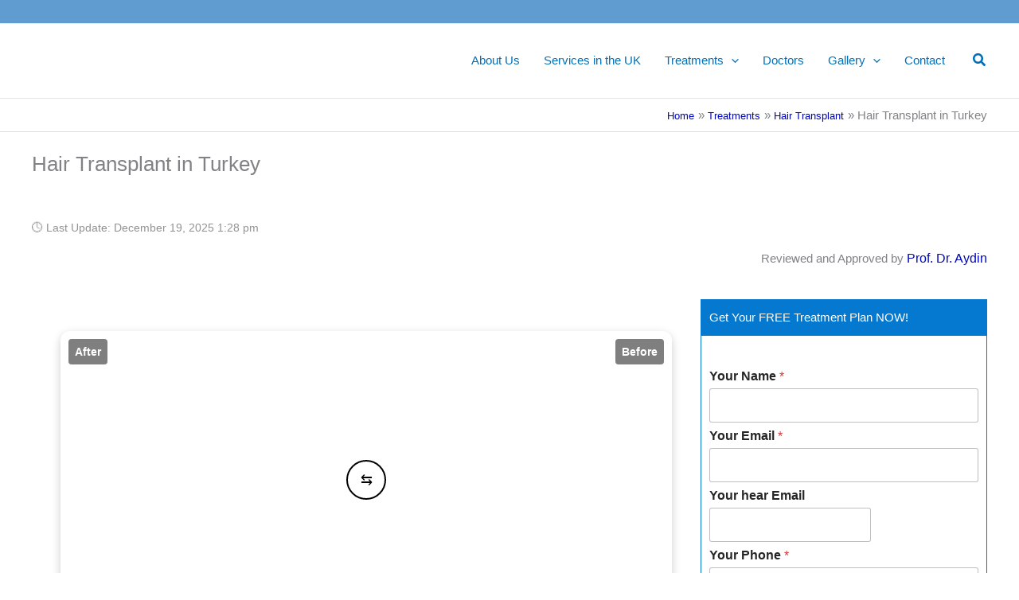

--- FILE ---
content_type: text/html; charset=UTF-8
request_url: https://cliniccenter.co.uk/hair-transplant-in-turkey/
body_size: 63504
content:
<!DOCTYPE html><html lang="en-GB"><head><script data-no-optimize="1">var litespeed_docref=sessionStorage.getItem("litespeed_docref");litespeed_docref&&(Object.defineProperty(document,"referrer",{get:function(){return litespeed_docref}}),sessionStorage.removeItem("litespeed_docref"));</script> <meta charset="UTF-8"><meta name="viewport" content="width=device-width, initial-scale=1"><link rel="profile" href="https://gmpg.org/xfn/11"> <script type="litespeed/javascript" data-src="https://www.googletagmanager.com/gtag/js?id=G-ZLCPYPDHB8"></script> <script type="litespeed/javascript">window.dataLayer=window.dataLayer||[];function gtag(){dataLayer.push(arguments)}
gtag('js',new Date());gtag('config','G-ZLCPYPDHB8')</script>  <script type="litespeed/javascript">(function(w,d,s,l,i){w[l]=w[l]||[];w[l].push({'gtm.start':new Date().getTime(),event:'gtm.js'});var f=d.getElementsByTagName(s)[0],j=d.createElement(s),dl=l!='dataLayer'?'&l='+l:'';j.async=!0;j.src='https://www.googletagmanager.com/gtm.js?id='+i+dl;f.parentNode.insertBefore(j,f)})(window,document,'script','dataLayer','GTM-KRSWCGB')</script>  <script type="litespeed/javascript">const myTimeout=setTimeout(updateConsent,500);if(localStorage.getItem('consentMode')===null){gtag("consent","default",{ad_storage:"denied",ad_user_data:"denied",ad_personalization:"denied",analytics_storage:"denied",functionality_storage:"denied",personalization_storage:"denied",security_storage:"denied",wait_for_update:700,})}else{gtag("consent","default",JSON.parse(localStorage.getItem('consentMode')));gtag("consent","update",JSON.parse(localStorage.getItem('consentMode')))}
gtag("set","ads_data_redaction",!0);gtag('set','url_passthrough',!0);function updateConsent(){gtag("consent","update",{ad_storage:"granted",ad_user_data:"granted",ad_personalization:"granted",analytics_storage:"granted",functionality_storage:"granted",personalization_storage:"granted",security_storage:"granted",});gtag("set","ads_data_redaction",!0);gtag('set','url_passthrough',!0);clearTimeout(myTimeout)}</script> <noscript><img height="1" width="1" style="display:none"
src="https://www.facebook.com/tr?id=124798834841626&ev=PageView&noscript=1"
/></noscript><meta name='robots' content='index, follow, max-image-preview:large, max-snippet:-1, max-video-preview:-1' /><link rel="alternate" hreflang="en" href="https://cliniccenter.co.uk/hair-transplant-in-turkey/" /><link rel="alternate" hreflang="fr" href="https://cliniccenter.co.uk/fr/greffe-de-cheveux-turquie/" /><link rel="alternate" hreflang="es" href="https://cliniccenter.co.uk/es/trasplante-capilar-en-turquia/" /><link rel="alternate" hreflang="it" href="https://cliniccenter.co.uk/it/trapianto-di-capelli-turchia/" /><link rel="alternate" hreflang="de" href="https://cliniccenter.co.uk/de/haartransplantation-in-der-turkei/" /><link rel="alternate" hreflang="tr" href="https://cliniccenter.co.uk/tr/turkiyede-sac-ekimi/" /><link rel="alternate" hreflang="ro" href="https://cliniccenter.co.uk/ro/transplant-de-par-in-turcia/" /><title>Hair Transplant in Turkey: FUE &amp; DHI by Clinic Center</title><meta name="description" content="Clinic Center offers you the best procedures of hair transplant in Turkey with advanced techniques performed by qualified experts." /><link rel="canonical" href="https://cliniccenter.co.uk/hair-transplant-in-turkey/" /><meta property="og:locale" content="en_GB" /><meta property="og:type" content="article" /><meta property="og:title" content="Hair Transplant in Turkey: FUE &amp; DHI by Clinic Center" /><meta property="og:description" content="Clinic Center offers you the best procedures of hair transplant in Turkey with advanced techniques performed by qualified experts." /><meta property="og:url" content="https://cliniccenter.co.uk/hair-transplant-in-turkey/" /><meta property="article:publisher" content="https://www.facebook.com/cliniccenter.co.uk/" /><meta property="article:modified_time" content="2025-12-19T13:28:56+00:00" /><meta property="og:image" content="https://cliniccenter.co.uk/wp-content/uploads/2021/08/Hair-Transplant.jpg" /><meta property="og:image:width" content="780" /><meta property="og:image:height" content="345" /><meta property="og:image:type" content="image/jpeg" /><meta name="twitter:card" content="summary_large_image" /><meta name="twitter:site" content="@cliniccenteruk" /><meta name="twitter:label1" content="Estimated reading time" /><meta name="twitter:data1" content="28 minutes" />
 <script type='application/javascript'  id='pys-version-script'>console.log('PixelYourSite Free version 11.1.5.2');</script> <link rel='dns-prefetch' href='//use.fontawesome.com' /><link rel="alternate" type="application/rss+xml" title=" &raquo; Feed" href="https://cliniccenter.co.uk/feed/" /><link rel="alternate" type="application/rss+xml" title=" &raquo; Comments Feed" href="https://cliniccenter.co.uk/comments/feed/" /><style id="litespeed-ucss">@-webkit-keyframes scb-shockwave-animation{0%{-webkit-transform:scale(1);transform:scale(1);box-shadow:0 0 2px rgb(0 100 0/.5),inset 0 0 1px rgb(0 100 0/.5)}95%{box-shadow:0 0 50px transparent,inset 0 0 30px #fff0}to{-webkit-transform:scale(1.2);transform:scale(1.2)}}@keyframes scb-shockwave-animation{0%{-webkit-transform:scale(1);transform:scale(1);box-shadow:0 0 2px rgb(0 100 0/.5),inset 0 0 1px rgb(0 100 0/.5)}95%{box-shadow:0 0 50px transparent,inset 0 0 30px #fff0}to{-webkit-transform:scale(1.2);transform:scale(1.2)}}body{vertical-align:baseline}figure,h1,h2,h3,html,li,ol,p,ul{font-style:inherit;font-weight:inherit;padding:0;vertical-align:baseline}figure,ol,p,ul{border:0;font-size:100%;outline:0}h1,h2,h3,html,li{margin:0}body,h1,html{outline:0}h2,h3,li{border:0;font-size:100%}body,h1,html,textarea{border:0}html{-webkit-text-size-adjust:100%;-ms-text-size-adjust:100%;box-sizing:border-box;font-size:93.75%}#ast-desktop-header .main-header-menu .sub-menu .menu-item.menu-item-has-children>.menu-link .ast-header-navigation-arrow .icon-arrow svg,body,figure{margin:0}#ast-desktop-header .main-header-menu .sub-menu .menu-item.menu-item-has-children>.menu-link .ast-header-navigation-arrow .icon-arrow,main,nav{display:block}a{background-color:#fff0}a:active,h2,h3,li,textarea{outline:0}a:hover,a:visited{text-decoration:none}strong{font-weight:700}img{border:0;height:auto;max-width:100%;vertical-align:middle}svg:not(:root){overflow:hidden}button,input,select,textarea{font:inherit}button{overflow:visible}button,select{text-transform:none}button,input[type=submit]{-webkit-appearance:button;cursor:pointer}button::-moz-focus-inner,input::-moz-focus-inner{border:0;padding:0}input[type=number]::-webkit-inner-spin-button,input[type=number]::-webkit-outer-spin-button{height:auto}input[type=search]::-webkit-search-cancel-button,input[type=search]::-webkit-search-decoration{-webkit-appearance:none}textarea{overflow:auto}.ast-container{max-width:100%;margin-left:auto;margin-right:auto;padding-left:20px;padding-right:20px}h1,h2,h3{clear:both}h1{color:#808285;font-size:40px;font-size:2.66666666667rem;line-height:1.4em}.entry-content :where(h2),.entry-content :where(h3){color:#808285}*,:after,:before{box-sizing:inherit}body{color:#808285;background:#fff;font-style:normal;-webkit-font-smoothing:antialiased;-moz-osx-font-smoothing:grayscale}ol,ul{margin:0 0 1.5em 3em}ul{list-style:disc}ol{list-style:decimal}li>ul{margin-bottom:0;margin-left:1.5em}em,i{font-style:italic}button,input,select,textarea{margin:0;vertical-align:baseline}input{color:#808285}.main-header-bar .main-header-bar-navigation .menu-item-has-children>.menu-link:after{line-height:normal}.normal-search{margin-right:-5px}table,td{border:1px solid var(--ast-border-color)}table{border-collapse:separate;border-spacing:0;border-width:1px 0 0 1px;margin:0 0 1.5em;width:100%}td{padding:.7em 1em;border-width:0 1px 1px 0}button{border:1px solid;border-radius:2px}button,input[type=submit]{background:#e6e6e6}button:active,input[type=submit]:active{border-color:var(--ast-border-color);outline:0}button:focus,input[type=submit]:focus{outline:0}input[type=email],input[type=search],input[type=tel],input[type=text],textarea{border:1px solid var(--ast-border-color);-webkit-appearance:none}input[type=email]:focus,input[type=search]:focus,input[type=tel]:focus,input[type=text]:focus,textarea:focus{color:#111}a{color:#4169e1}a:focus,a:hover{color:#191970}a:focus{outline:thin dotted}a:hover{outline:0}.screen-reader-text:focus{border-radius:2px;box-shadow:0 0 2px 2px rgb(0 0 0/.6);font-size:.875rem}.alignleft{display:inline;float:left;margin-right:1.5em}.aligncenter{text-align:center;display:block;margin-left:auto;margin-right:auto}::selection{background:#0274be;background-color:var(--ast-global-color-0);color:#fff}body:not(.logged-in){position:relative}#page{position:relative;display:block}a,a:focus{text-decoration:none}.site-footer a *,.site-header a *,.site-logo-img img,a{transition:all .2s linear}.entry-content :where(h1,h2,h3){margin-bottom:20px}p{margin:0 0 1.75em}input[type=submit]{border-radius:0;border:0;box-shadow:none;text-shadow:none}input[type=submit]:hover{box-shadow:none}input[type=submit]:active{box-shadow:none}.site-title{font-weight:400;margin-bottom:0}.site-title a,.site-title:focus a,.site-title:hover a{transition:all .2s linear}.site-title a,.site-title a:focus,.site-title a:hover,.site-title a:visited{color:#222}.search-form .search-field{outline:0}.ast-search-menu-icon{position:relative;z-index:3}input,select{line-height:1}body,textarea{line-height:1.85714285714286}.ast-single-post .entry-title,.site-title a{line-height:1.2}.entry-title{font-weight:var(--ast-blog-title-font-weight,normal)}.ast-oembed-container{position:relative;padding-top:56.25%;overflow:hidden;max-width:100%;height:auto}body{background-color:#fff;overflow-x:hidden}#primary{width:100%;margin:4em 0}.ast-search-icon .astra-search-icon{font-size:1.3em}.main-navigation{height:100%;-js-display:inline-flex;display:inline-flex}.main-navigation ul{list-style:none;margin:0;padding-left:0;position:relative}.main-header-menu .menu-link{text-decoration:none;padding:0 1em;display:inline-block;transition:all .2s linear}.main-header-menu .menu-item{position:relative}.main-header-menu .menu-item:hover>.sub-menu{right:auto;left:0;visibility:visible}.main-header-menu .sub-menu{background:#fff;left:-999em;position:absolute;top:100%;z-index:99999;visibility:hidden}@media (min-width:769px){.main-header-menu .sub-menu .menu-item:hover>.sub-menu{left:100%;right:auto}}.main-header-menu .sub-menu .menu-link{padding:.9em 1em;display:block;word-wrap:break-word}.main-header-menu .sub-menu .menu-item:not(.menu-item-has-children) .menu-link .icon-arrow:first-of-type{display:none}#ast-desktop-header .main-header-menu .sub-menu .menu-item.menu-item-has-children>.menu-link .icon-arrow{display:none}#ast-desktop-header .main-header-menu .sub-menu .menu-item.menu-item-has-children>.menu-link .ast-header-navigation-arrow{position:absolute;right:.6em;top:50%;transform:translate(0,-50%) rotate(270deg)}.main-header-menu .sub-menu .sub-menu{top:0}.submenu-with-border .sub-menu{border-width:1px;border-style:solid}.submenu-with-border .sub-menu .menu-link{border-width:0 0 1px;border-style:solid}.submenu-with-border .sub-menu .sub-menu{top:-2px}.ast-desktop .submenu-with-border .sub-menu>.menu-item:last-child>.menu-link{border-bottom-style:none}.ast-button-wrap{display:inline-block}.ast-button-wrap button{box-shadow:none;border:0}.ast-button-wrap .menu-toggle{padding:0;width:2.2em;height:2.1em;font-size:1.5em;font-weight:400;-webkit-font-smoothing:antialiased;-moz-osx-font-smoothing:grayscale;border-radius:2px;vertical-align:middle;line-height:1.85714285714286}.ast-button-wrap .menu-toggle.main-header-menu-toggle{width:auto;text-align:center}.ast-button-wrap .menu-toggle:focus{outline:thin dotted}.header-main-layout-1 .ast-main-header-bar-alignment{margin-left:auto}.site-navigation{height:100%}.ahfb-svg-iconset svg>*,.site-header .menu-link *{transition:none}.ast-icon.icon-arrow svg{height:.6em;width:.6em;position:relative;margin-left:10px}.ast-icon.icon-search svg{height:1em;width:.9em;margin-top:3px;margin-right:2px}.ast-icon svg:not([fill]){fill:currentColor}.entry-content>:last-child,.widget:last-child{margin-bottom:0}.widget{margin:0 0 2.8em}.widget select{max-width:100%}.widget ul{margin:0;list-style-type:none}.ast-builder-grid-row{display:grid;grid-template-columns:auto auto;align-items:center;grid-column-gap:20px;overflow-wrap:anywhere}.ast-builder-grid-row>.site-header-section{flex-wrap:nowrap}.ast-builder-footer-grid-columns{grid-column-gap:50px}.ast-builder-grid-row.ast-grid-center-col-layout{grid-template-columns:1fr auto 1fr}.ast-builder-layout-element,.site-header-section .ast-builder-menu{align-items:center}.site-header-section{height:100%;min-height:0;align-items:center}.site-header-section>*{padding:0 10px}.site-header-section>div:first-child{padding-left:0}.site-header-section>div:last-child{padding-right:0}.ast-grid-right-section{justify-content:flex-end}.ast-logo-title-inline .ast-site-identity{padding:1em 0;-js-display:inline-flex;display:inline-flex;vertical-align:middle;align-items:center;transition:all .2s linear}.ast-grid-section-center{justify-content:center}.ast-builder-social-element{color:#3a3a3a;background:0 0}.ast-builder-social-element:hover{color:#0274be}.ahfb-svg-iconset,.ast-mobile-header-wrap .menu-toggle .mobile-menu-toggle-icon{-js-display:inline-flex;display:inline-flex;align-self:center}.ahfb-svg-iconset svg{width:17px;height:17px;transition:none}.ast-footer-copyright p{margin-bottom:0}.ast-builder-grid-row-container{display:grid;align-content:center}.main-header-bar .main-header-bar-navigation{height:100%}.ast-nav-menu .sub-menu{line-height:1.45}.ast-builder-menu .main-navigation{padding:0}.ast-builder-menu .main-navigation>ul{align-self:center}.ast-footer-copyright,.site-footer-focus-item{width:100%}.site-footer-section{justify-content:center}.site-footer-section>*{margin-bottom:10px}.site-footer-section>:last-child{margin-bottom:0}.menu-toggle .ast-close-svg{display:none}.ast-mobile-header-wrap .ast-button-wrap .menu-toggle.main-header-menu-toggle{-js-display:flex;display:flex;align-items:center;width:auto;height:auto}.menu-toggle .mobile-menu-toggle-icon{-js-display:inline-flex;display:inline-flex;align-self:center}.ast-button-wrap .menu-toggle.main-header-menu-toggle{padding:.5em;align-items:center;-js-display:flex;display:flex}.site-header{z-index:99}.main-header-bar-wrap,.site-header{position:relative}.main-header-bar{background-color:#fff;border-bottom-color:var(--ast-border-color);border-bottom-style:solid;margin-left:auto;margin-right:auto}.ast-desktop .main-header-menu.ast-menu-shadow .sub-menu{box-shadow:0 4px 10px -2px rgb(0 0 0/.1)}.site-branding{line-height:1;align-self:center}.ast-menu-toggle{display:none;background:0 0;color:inherit;border-style:dotted;border-color:#fff0}.ast-menu-toggle:focus,.ast-menu-toggle:hover{background:0 0;border-color:inherit;color:inherit}.ast-menu-toggle:focus{outline:thin dotted}.main-header-bar{z-index:4;position:relative}.main-header-bar .main-header-bar-navigation .sub-menu{line-height:1.45}.ast-site-identity{padding:1em 0}.ast-desktop .main-header-menu>.menu-item .sub-menu:before{position:absolute;content:"";top:0;left:0;width:100%;transform:translateY(-100%)}input[type=email],input[type=number],input[type=search],input[type=tel],input[type=text],select{height:auto}input[type=email],input[type=number],input[type=search],input[type=tel],input[type=text],select,textarea{color:#666;padding:.75em;border-width:1px;border-style:solid;border-color:var(--ast-border-color);border-radius:2px;background:var(--ast-comment-inputs-background);box-shadow:none;box-sizing:border-box;transition:all .2s linear}input[type=email]:focus,input[type=search]:focus{background-color:#fff;box-shadow:none}input[type=tel]:focus{border-color:var(--ast-border-color)}input[type=tel]:focus,input[type=text]:focus,textarea:focus{background-color:#fff;box-shadow:none}select:focus{background-color:#fff;border-color:var(--ast-border-color)}input[type=submit],input[type=submit]:focus,input[type=submit]:hover,select:focus{box-shadow:none}textarea{width:100%}input[type=search]:focus{outline:thin dotted}.page .entry-header{margin-bottom:1.5em}.entry-header{margin-bottom:1.2em}.entry-content,.entry-header{word-wrap:break-word}.entry-content p{margin-bottom:1.6em}.entry-content::after{display:table;clear:both;content:""}.entry-title{margin-bottom:.2em}.ast-flex{-js-display:flex;display:flex;flex-wrap:wrap}.ast-inline-flex{-js-display:inline-flex;display:inline-flex;align-items:center;flex-wrap:wrap;align-content:center}.ast-flex-grow-1{flex-grow:1}.ast-no-sidebar .entry-content .alignfull{margin-left:calc(-50vw + 50%);margin-right:calc(-50vw + 50%);max-width:100vw;width:100vw}.ast-no-sidebar .entry-content .wp-block-column .alignfull{width:100%;margin-left:auto;margin-right:auto}@media (max-width:782px){.entry-content .wp-block-columns .wp-block-column{flex-basis:100%}}:root{--ast-post-nav-space:0;--ast-container-default-xlg-padding:6.67em;--ast-container-default-lg-padding:5.67em;--ast-container-default-slg-padding:4.34em;--ast-container-default-md-padding:3.34em;--ast-container-default-sm-padding:6.67em;--ast-container-default-xs-padding:2.4em;--ast-container-default-xxs-padding:1.4em;--ast-code-block-background:#EEEEEE;--ast-comment-inputs-background:#FAFAFA;--ast-normal-container-width:1200px;--ast-narrow-container-width:750px;--ast-blog-title-font-weight:normal;--ast-blog-meta-weight:inherit;--ast-global-color-primary:var(--ast-global-color-5);--ast-global-color-secondary:var(--ast-global-color-4);--ast-global-color-alternate-background:var(--ast-global-color-7);--ast-global-color-subtle-background:var(--ast-global-color-6);--ast-bg-style-guide:#F8FAFC;--ast-shadow-style-guide:0px 0px 4px 0 #00000057;--ast-global-dark-bg-style:#fff;--ast-global-dark-lfs:#fbfbfb;--ast-widget-bg-color:#fafafa;--ast-wc-container-head-bg-color:#fbfbfb;--ast-title-layout-bg:#eeeeee;--ast-search-border-color:#e7e7e7;--ast-lifter-hover-bg:#e6e6e6;--ast-gallery-block-color:#000;--srfm-color-input-label:var(--ast-global-color-2)}a{color:var(--ast-global-color-0)}a:focus,a:hover{color:var(--ast-global-color-1)}body,input,select,textarea{font-weight:inherit}body,button,input,select,textarea{font-family:-apple-system,BlinkMacSystemFont,Segoe UI,Roboto,Oxygen-Sans,Ubuntu,Cantarell,Helvetica Neue,sans-serif;font-size:15px;font-size:1rem;line-height:var(--ast-body-line-height,1.65em)}.ast-site-identity .site-title a{color:var(--ast-global-color-2)}.site-title{font-size:35px;font-size:2.33333333333rem;display:block}.entry-title{font-size:26px;font-size:1.73333333333rem}.entry-content :where(h2),h2{font-size:32px;font-size:2.13333333333rem;line-height:1.3em}.entry-content :where(h3),h3{font-size:26px;font-size:1.73333333333rem;line-height:1.3em}.entry-content :where(h1,h2,h3),body,h1,h2,h3{color:var(--ast-global-color-3)}input:focus,input[type=email]:focus,input[type=search]:focus,input[type=text]:focus,textarea:focus{border-color:var(--ast-global-color-0)}.ast-search-menu-icon .search-form button.search-submit{padding:0 4px}.ast-search-menu-icon form.search-form{padding-right:0}.ast-search-menu-icon.slide-search input.search-field{width:0}.search-form input.search-field:focus{outline:0}.ast-header-navigation-arrow:focus-visible,.ast-menu-toggle:focus-visible,.ast-search-menu-icon.slide-search a:focus-visible:focus-visible,.astra-search-icon:focus-visible,.normal-search:focus-visible,a:focus-visible{outline-style:dotted;outline-color:inherit;outline-width:thin}#ast-scroll-top:focus,[data-section=section-header-mobile-trigger] .ast-button-wrap .ast-mobile-menu-trigger-minimal:focus,input:focus,input[type=email]:focus,input[type=number]:focus,input[type=search]:focus,input[type=text]:focus,textarea:focus{border-style:dotted;border-color:inherit;border-width:thin}input{outline:0}.ast-logo-title-inline .site-logo-img{padding-right:1em}body .ast-oembed-container *{position:absolute;top:0;width:100%;height:100%;left:0}@media (max-width:921.9px){#ast-desktop-header{display:none}}@media (min-width:922px){#ast-mobile-header{display:none}}@media (max-width:921px){.ast-plain-container.ast-no-sidebar #primary{padding:0}}.ast-plain-container.ast-no-sidebar #primary{margin-top:0;margin-bottom:0}.wp-block-columns{margin-bottom:unset}.wp-block-gallery{margin:0 0 1.6em}.wp-block-group{padding-top:4em;padding-bottom:4em}.wp-block-group__inner-container :last-child,.wp-block-table table{margin-bottom:0}.has-text-align-center{margin:0 auto}@media (max-width:1200px){.wp-block-group{padding:3em}.wp-block-column,.wp-block-columns{margin:1rem 0}}@media (min-width:921px){.wp-block-columns .wp-block-group{padding:2em}}@media (max-width:544px){.wp-block-group{padding:2em}}.wp-block-image.aligncenter{margin-left:auto;margin-right:auto}.wp-block-button .wp-block-button__link{border:0;background-color:var(--ast-global-color-0);color:#fff;font-family:inherit;font-weight:inherit;line-height:1em;padding:15px 30px}.wp-block-button .wp-block-button__link:focus,.wp-block-button .wp-block-button__link:hover{color:#fff;background-color:var(--ast-global-color-1);border-color:var(--ast-global-color-1)}@media (max-width:921px){.wp-block-button .wp-block-button__link{border:0;padding:15px 30px}}@media (max-width:544px){.wp-block-button .wp-block-button__link{border:0;padding:15px 30px}}.menu-toggle,button,input[type=submit]{border-style:solid;border-width:0;color:#fff;border-color:var(--ast-global-color-0);background-color:var(--ast-global-color-0);padding:10px 40px;font-family:inherit;font-weight:inherit;line-height:1em}.menu-toggle:hover,button:focus,button:hover,input[type=submit]:focus,input[type=submit]:hover{color:#fff;background-color:var(--ast-global-color-1);border-color:var(--ast-global-color-1)}@media (min-width:544px){.ast-container{max-width:100%}}@media (max-width:921px){.site-title{display:block}h1{font-size:30px}.entry-content :where(h2),h2{font-size:25px}.entry-content :where(h3),h3{font-size:20px}}@media (max-width:544px){.site-title{display:block}h1{font-size:30px}.entry-content :where(h2),h2{font-size:25px}.entry-content :where(h3),h3{font-size:20px}header .custom-logo-link img{max-width:150px;width:150px}}@media (max-width:921px){html{font-size:85.5%}}@media (max-width:544px){html{font-size:85.5%}}@media (min-width:922px){.ast-container{max-width:1240px}.site-content .ast-container{display:flex}}@media (max-width:921px){.site-content .ast-container{flex-direction:column}}:root{--ast-global-color-0:#0170B9;--ast-global-color-1:#3a3a3a;--ast-global-color-2:#3a3a3a;--ast-global-color-3:#4B4F58;--ast-global-color-4:#F5F5F5;--ast-global-color-5:#FFFFFF;--ast-global-color-6:#E5E5E5;--ast-global-color-7:#424242;--ast-global-color-8:#000000;--ast-border-color:#dddddd}header.entry-header:not(.related-entry-header){text-align:left}@media (max-width:921px){header.entry-header:not(.related-entry-header){text-align:left}}@media (max-width:544px){header.entry-header:not(.related-entry-header){text-align:left}}.ast-breadcrumbs .trail-items,.ast-breadcrumbs .trail-items li{display:inline-block;margin:0;padding:0;border:0;background:inherit;text-indent:0;text-decoration:none}.ast-breadcrumbs .trail-items{list-style:none}.trail-items li::after{padding:0 .3em;content:"»"}.trail-items li:last-of-type::after{display:none}.ast-breadcrumbs-wrapper{text-align:right}.ast-header-breadcrumb{padding-top:10px;padding-bottom:10px;width:100%}.ast-breadcrumbs-wrapper{line-height:1.4;display:block;width:100%}.entry-content :where(h1,h2,h3),h1,h2,h3{color:#0578cf}.ast-builder-layout-element[data-section=title_tagline]{display:flex}.ast-builder-menu-1{font-family:inherit;font-weight:inherit;display:flex}.ast-builder-menu-1 .sub-menu{border-width:2px 0 0;border-color:var(--ast-global-color-0);border-style:solid}.ast-builder-menu-1 .sub-menu .sub-menu{top:-2px}.ast-builder-menu-1 .main-header-menu>.menu-item>.sub-menu{margin-top:0}.ast-desktop .ast-builder-menu-1 .main-header-menu>.menu-item>.sub-menu:before{height:calc(0px + 2px + 5px)}.ast-desktop .ast-builder-menu-1 .menu-item .sub-menu .menu-link{border-bottom-width:1px;border-color:#eaeaea;border-style:solid}.ast-desktop .ast-builder-menu-1 .menu-item .sub-menu:last-child>.menu-item>.menu-link{border-bottom-width:1px}@media (max-width:921px){.ast-builder-menu-1 .menu-item-has-children>.menu-link:after{content:unset}.ast-builder-menu-1 .main-header-menu>.menu-item>.sub-menu{margin-top:0}}@media (max-width:544px){.ast-builder-menu-1 .main-header-menu>.menu-item>.sub-menu{margin-top:0}}.ast-header-html-1,.ast-header-html-1 .ast-builder-html-element{font-size:15px;font-size:1rem}.ast-header-html-1{display:none}.ast-search-icon .ast-icon{z-index:4}.ast-search-icon{z-index:4;position:relative;line-height:normal}.main-header-bar .ast-search-menu-icon .search-form{background-color:#fff}.ast-search-menu-icon .search-form{border:1px solid var(--ast-search-border-color);line-height:normal;padding:0 3em 0 0;border-radius:2px;display:inline-block;-webkit-backface-visibility:hidden;backface-visibility:hidden;position:relative;color:inherit;background-color:#fff}.ast-search-menu-icon .astra-search-icon{-js-display:flex;display:flex;line-height:normal}.ast-search-menu-icon .astra-search-icon:focus{outline:0}.ast-search-menu-icon .search-field{border:0;background-color:#fff0;transition:all .3s;border-radius:inherit;font-size:inherit;width:0;color:#757575}.ast-search-menu-icon .search-submit{display:none;background:0 0;border:0;font-size:1.3em;color:#757575}.ast-header-search .ast-search-menu-icon.ast-inline-search .search-form,.ast-header-search .ast-search-menu-icon.slide-search .search-form{-js-display:flex;display:flex;align-items:center}.ast-search-menu-icon.ast-inline-search .search-field{width:100%;padding:.6em 5.5em .6em .6em;transition:all .2s}.ast-search-menu-icon.slide-search .search-form{-webkit-backface-visibility:visible;backface-visibility:visible;visibility:hidden;opacity:0;transition:all .2s;position:absolute;z-index:3;right:-1em;top:50%;transform:translateY(-50%)}.ast-header-search .ast-search-menu-icon .search-form .search-field:-ms-input-placeholder{opacity:.5}.ast-builder-layout-element.ast-header-search{height:auto}.ast-header-search .astra-search-icon{font-size:18px}@media (max-width:921px){.ast-header-search .astra-search-icon{font-size:18px}}@media (max-width:544px){.ast-header-search .astra-search-icon{font-size:18px}}.ast-header-search{display:flex}.header-widget-area[data-section=sidebar-widgets-header-widget-1]{display:block}.site-below-footer-wrap{padding-top:20px;padding-bottom:20px}.site-below-footer-wrap[data-section=section-below-footer-builder]{background-color:#000;background-image:none;min-height:80px;border-style:solid;border-width:1px 0 0;border-top-color:var(--ast-global-color-subtle-background,--ast-global-color-6)}.site-below-footer-wrap[data-section=section-below-footer-builder] .ast-builder-grid-row{max-width:100%;padding-left:35px;padding-right:35px;align-items:flex-start}.site-below-footer-wrap[data-section=section-below-footer-builder] .site-footer-section{align-items:flex-start}.site-below-footer-wrap[data-section=section-below-footer-builder].ast-footer-row-inline .site-footer-section{display:flex;margin-bottom:0}.ast-builder-grid-row-full .ast-builder-grid-row{grid-template-columns:1fr}@media (max-width:921px){.site-below-footer-wrap[data-section=section-below-footer-builder].ast-footer-row-tablet-stack .site-footer-section{display:block;margin-bottom:10px}.ast-builder-grid-row-container.ast-builder-grid-row-tablet-full .ast-builder-grid-row{grid-template-columns:1fr}}@media (max-width:544px){.site-below-footer-wrap[data-section=section-below-footer-builder].ast-footer-row-mobile-stack .site-footer-section{display:block;margin-bottom:10px}.ast-builder-grid-row-container.ast-builder-grid-row-mobile-full .ast-builder-grid-row{grid-template-columns:1fr}}.site-below-footer-wrap[data-section=section-below-footer-builder]{display:grid}.ast-footer-copyright{text-align:center}.ast-footer-copyright.site-footer-focus-item{color:#3a3a3a}@media (max-width:921px){.ast-footer-copyright{text-align:center}}@media (max-width:544px){.ast-footer-copyright{text-align:center}}.ast-footer-copyright.ast-builder-layout-element{display:flex}[data-section^=section-fb-social-icons-] .footer-social-inner-wrap{text-align:center}.ast-footer-social-wrap,.ast-mobile-header-content .ast-search-menu-icon.ast-inline-search label{width:100%}.ast-footer-social-wrap .ast-builder-social-element:first-child{margin-left:0}.ast-footer-social-wrap .ast-builder-social-element:last-child{margin-right:0}.ast-builder-social-element{line-height:1;color:var(--ast-global-color-2);background:#fff0;vertical-align:middle;transition:all .01s;margin-left:6px;margin-right:6px;justify-content:center;align-items:center}.ast-footer-social-1-wrap .ast-builder-social-element svg{width:18px;height:18px}.ast-social-color-type-official .ast-builder-social-element{color:var(--color);background-color:var(--background-color)}.footer-social-inner-wrap.ast-social-color-type-official .ast-builder-social-element svg{fill:currentColor}[data-section=section-fb-social-icons-1] .footer-social-inner-wrap{text-align:left}@media (max-width:921px){[data-section=section-fb-social-icons-1] .footer-social-inner-wrap{text-align:center}}@media (max-width:544px){[data-section=section-fb-social-icons-1] .footer-social-inner-wrap{text-align:center}}.ast-builder-layout-element[data-section=section-fb-social-icons-1],body .is-layout-flex{display:flex}.site-above-footer-wrap{padding-top:20px;padding-bottom:20px}.site-above-footer-wrap[data-section=section-above-footer-builder]{background-color:#000;background-image:none;min-height:60px}.site-above-footer-wrap[data-section=section-above-footer-builder] .ast-builder-grid-row{max-width:1200px;min-height:60px;margin-left:auto;margin-right:auto;align-items:flex-start}.site-above-footer-wrap[data-section=section-above-footer-builder] .site-footer-section{align-items:flex-start}.ast-builder-grid-row-3-equal .ast-builder-grid-row{grid-template-columns:repeat(3,1fr)}@media (max-width:921px){.site-above-footer-wrap[data-section=section-above-footer-builder].ast-footer-row-tablet-stack .site-footer-section{display:block;margin-bottom:10px}.ast-builder-grid-row-container.ast-builder-grid-row-tablet-3-equal .ast-builder-grid-row{grid-template-columns:repeat(3,1fr)}}@media (max-width:544px){.site-above-footer-wrap[data-section=section-above-footer-builder].ast-footer-row-mobile-stack .site-footer-section{display:block;margin-bottom:10px}.ast-builder-grid-row-container.ast-builder-grid-row-mobile-full .ast-builder-grid-row{grid-template-columns:1fr}}.site-above-footer-wrap[data-section=section-above-footer-builder]{display:grid}.site-primary-footer-wrap{padding-top:45px;padding-bottom:45px}.site-primary-footer-wrap[data-section=section-primary-footer-builder]{background-color:#000;background-image:none;border-style:solid;border-width:1px 0 0;border-top-color:#000}.site-primary-footer-wrap[data-section=section-primary-footer-builder] .ast-builder-grid-row{max-width:100%;padding-left:35px;padding-right:35px;align-items:center}.site-primary-footer-wrap[data-section=section-primary-footer-builder] .site-footer-section{align-items:center}.ast-builder-grid-row-3-cheavy .ast-builder-grid-row{grid-template-columns:1fr 2fr 1fr}@media (max-width:921px){.site-primary-footer-wrap[data-section=section-primary-footer-builder].ast-footer-row-tablet-stack .site-footer-section{display:block;margin-bottom:10px}.ast-builder-grid-row-container.ast-builder-grid-row-tablet-3-equal .ast-builder-grid-row{grid-template-columns:repeat(3,1fr)}}@media (max-width:544px){.site-primary-footer-wrap[data-section=section-primary-footer-builder].ast-footer-row-mobile-stack .site-footer-section{display:block;margin-bottom:10px}.ast-builder-grid-row-container.ast-builder-grid-row-mobile-full .ast-builder-grid-row{grid-template-columns:1fr}}.site-primary-footer-wrap[data-section=section-primary-footer-builder]{padding:0;display:grid}.footer-widget-area[data-section=sidebar-widgets-footer-widget-1].footer-widget-area-inner{text-align:left}@media (max-width:921px){.footer-widget-area[data-section=sidebar-widgets-footer-widget-1].footer-widget-area-inner{text-align:center}}@media (max-width:544px){.footer-widget-area[data-section=sidebar-widgets-footer-widget-1].footer-widget-area-inner{text-align:center}}.footer-widget-area[data-section=sidebar-widgets-footer-widget-2].footer-widget-area-inner{text-align:left}@media (max-width:921px){.footer-widget-area[data-section=sidebar-widgets-footer-widget-2].footer-widget-area-inner{text-align:center}}@media (max-width:544px){.footer-widget-area[data-section=sidebar-widgets-footer-widget-2].footer-widget-area-inner{text-align:center}}.footer-widget-area[data-section=sidebar-widgets-footer-widget-3].footer-widget-area-inner{text-align:left}@media (max-width:921px){.footer-widget-area[data-section=sidebar-widgets-footer-widget-3].footer-widget-area-inner{text-align:center}}@media (max-width:544px){.footer-widget-area[data-section=sidebar-widgets-footer-widget-3].footer-widget-area-inner{text-align:center}}#ast-scroll-top,.footer-widget-area[data-section=sidebar-widgets-footer-widget-4].footer-widget-area-inner{text-align:center}@media (max-width:921px){.footer-widget-area[data-section=sidebar-widgets-footer-widget-4].footer-widget-area-inner{text-align:center}}@media (max-width:544px){.footer-widget-area[data-section=sidebar-widgets-footer-widget-4].footer-widget-area-inner{text-align:center}}.footer-widget-area[data-section=sidebar-widgets-footer-widget-6].footer-widget-area-inner{text-align:left}@media (max-width:921px){.footer-widget-area[data-section=sidebar-widgets-footer-widget-6].footer-widget-area-inner{text-align:center}}@media (max-width:544px){.footer-widget-area[data-section=sidebar-widgets-footer-widget-6].footer-widget-area-inner{text-align:center}}.footer-widget-area[data-section=sidebar-widgets-footer-widget-1],.footer-widget-area[data-section=sidebar-widgets-footer-widget-2],.footer-widget-area[data-section=sidebar-widgets-footer-widget-3],.footer-widget-area[data-section=sidebar-widgets-footer-widget-4],.footer-widget-area[data-section=sidebar-widgets-footer-widget-6]{display:block}.ast-desktop .ast-builder-menu-1 .menu-item .sub-menu{box-shadow:0 4px 10px -2px rgb(0 0 0/.1)}@media (min-width:922px){.main-header-bar{border-bottom-width:1px}}.main-header-menu .menu-item{-js-display:flex;display:flex;-webkit-box-pack:center;-webkit-justify-content:center;-moz-box-pack:center;-ms-flex-pack:center;justify-content:center;-webkit-box-orient:vertical;-webkit-box-direction:normal;-webkit-flex-direction:column;-moz-box-orient:vertical;-moz-box-direction:normal;-ms-flex-direction:column;flex-direction:column}.main-header-menu>.menu-item>.menu-link{height:100%;-webkit-box-align:center;-webkit-align-items:center;-moz-box-align:center;-ms-flex-align:center;align-items:center;-js-display:flex;display:flex}@media (min-width:922px){.ast-builder-menu .main-navigation>ul>li:last-child a{margin-right:0}}#ast-scroll-top{display:none;position:fixed;cursor:pointer;z-index:99;width:2.1em;height:2.1em;line-height:2.1;color:#fff;content:"";outline:inherit}@media (min-width:769px){#ast-scroll-top{content:"769"}}#ast-scroll-top .ast-icon.icon-arrow svg{margin-left:0;vertical-align:middle;transform:translate(0,-20%) rotate(180deg);width:1.6em}.ast-scroll-to-top-right{right:30px;bottom:30px}#ast-scroll-top{background-color:var(--ast-global-color-0);font-size:30px;border-top-left-radius:100px;border-top-right-radius:100px;border-bottom-right-radius:100px;border-bottom-left-radius:100px}@media (max-width:921px){#ast-scroll-top .ast-icon.icon-arrow svg{width:1em}}.ast-mobile-header-content>*{height:auto;padding:0}.ast-mobile-header-content>:first-child{padding-top:10px}.ast-mobile-header-content>.ast-builder-menu{padding-top:0}.ast-mobile-header-content>:last-child{padding-bottom:0}.ast-mobile-header-wrap .ast-mobile-header-content,.wpcf7 form.init .wpcf7-response-output{display:none}.ast-mobile-header-content .ast-search-menu-icon{width:100%;position:relative;display:block;right:auto;transform:none}.ast-mobile-header-content .ast-search-menu-icon .search-form{right:0;visibility:visible;opacity:1;position:relative;top:auto;transform:none;padding:0;display:block;overflow:hidden}.ast-mobile-header-content .ast-search-menu-icon .search-field,.ast-mobile-header-content .ast-search-menu-icon.ast-inline-search .search-field{width:100%;padding-right:5.5em}.ast-mobile-header-content .ast-search-menu-icon .search-submit{display:block;position:absolute;height:100%;top:0;right:0;padding:0 1em;border-radius:0}.ast-mobile-header-wrap .ast-mobile-header-content{background-color:#fff}.content-align-flex-start .ast-builder-layout-element{justify-content:flex-start}.content-align-flex-start .main-header-menu{text-align:left}.ast-mobile-header-wrap .ast-primary-header-bar,.ast-primary-header-bar .site-primary-header-wrap{min-height:70px}.ast-desktop .ast-primary-header-bar .main-header-menu>.menu-item{line-height:70px}@media (min-width:922px){.ast-primary-header-bar{border-bottom-width:1px;border-bottom-color:var(--ast-global-color-subtle-background,--ast-global-color-7);border-bottom-style:solid}}.ast-primary-header-bar{background-color:#fff;background-image:none;display:block}[data-section=section-header-mobile-trigger] .ast-button-wrap .ast-mobile-menu-trigger-minimal{color:var(--ast-global-color-0);border:0;background:#fff0}[data-section=section-header-mobile-trigger] .ast-button-wrap .mobile-menu-toggle-icon .ast-mobile-svg{width:20px;height:20px;fill:var(--ast-global-color-0)}.ast-builder-menu-mobile .main-navigation .menu-item-has-children>.menu-link:after{content:unset}.ast-hfb-header .ast-builder-menu-mobile .main-header-menu,.ast-hfb-header .ast-builder-menu-mobile .main-navigation .menu-item .menu-link,.ast-hfb-header .ast-builder-menu-mobile .main-navigation .menu-item .sub-menu .menu-link{border-style:none}.ast-builder-menu-mobile .main-navigation .menu-item.menu-item-has-children>.ast-menu-toggle{top:0}@media (max-width:921px){.ast-builder-menu-mobile .main-navigation .menu-item.menu-item-has-children>.ast-menu-toggle{top:0}.ast-builder-menu-mobile .main-navigation .menu-item-has-children>.menu-link:after{content:unset}}@media (max-width:544px){.ast-builder-menu-mobile .main-navigation .menu-item.menu-item-has-children>.ast-menu-toggle{top:0}}.ast-builder-menu-mobile .main-navigation{display:block}.ast-above-header-bar .site-above-header-wrap{min-height:50px}.ast-above-header-bar{border-bottom-width:1px;border-bottom-color:var(--ast-global-color-subtle-background,--ast-global-color-7);border-bottom-style:solid;display:block}.ast-above-header.ast-above-header-bar{background-color:#fff;background-image:none}.wp-block-button__link{box-sizing:border-box;cursor:pointer;display:inline-block;text-align:center;word-break:break-word}:where(.wp-block-button__link){border-radius:9999px;box-shadow:none;padding:calc(.667em + 2px) calc(1.333em + 2px);text-decoration:none}.wp-block-buttons>.wp-block-button{display:inline-block;margin:0}.wp-block-buttons.is-content-justification-center{justify-content:center}.wp-block-columns{align-items:normal!important;box-sizing:border-box;display:flex;flex-wrap:wrap!important}@media (min-width:782px){.wp-block-columns{flex-wrap:nowrap!important}}@media (max-width:781px){.wp-block-columns:not(.is-not-stacked-on-mobile)>.wp-block-column{flex-basis:100%!important}}@media (min-width:782px){.wp-block-columns:not(.is-not-stacked-on-mobile)>.wp-block-column{flex-basis:0;flex-grow:1}.wp-block-columns:not(.is-not-stacked-on-mobile)>.wp-block-column[style*=flex-basis]{flex-grow:0}}:where(.wp-block-columns){margin-bottom:1.75em}.wp-block-column{flex-grow:1;min-width:0;word-break:break-word}.wp-block-embed.alignleft{max-width:360px;width:100%}.wp-block-embed.alignleft .wp-block-embed__wrapper{min-width:280px}.wp-block-column,.wp-block-embed{overflow-wrap:break-word}.wp-block-embed__wrapper{position:relative}figure.wp-block-gallery.has-nested-images{align-items:normal}.wp-block-gallery.has-nested-images figure.wp-block-image:not(#individual-image){margin:0;width:calc(50% - var(--wp--style--unstable-gallery-gap, 16px)/2)}.wp-block-gallery.has-nested-images figure.wp-block-image{box-sizing:border-box;display:flex;flex-direction:column;flex-grow:1;justify-content:center;max-width:100%;position:relative}.wp-block-gallery.has-nested-images figure.wp-block-image img{display:block;height:auto;max-width:100%!important;width:auto}.wp-block-gallery.has-nested-images.is-cropped figure.wp-block-image:not(#individual-image){align-self:inherit}.wp-block-gallery.has-nested-images.is-cropped figure.wp-block-image:not(#individual-image) img{flex:1 0 0%;height:100%;object-fit:cover;width:100%}@media (min-width:600px){.wp-block-gallery.has-nested-images.columns-default figure.wp-block-image:not(#individual-image){width:calc(33.33% - var(--wp--style--unstable-gallery-gap, 16px)*.66667)}.wp-block-gallery.has-nested-images.columns-default figure.wp-block-image:not(#individual-image):first-child:nth-last-child(2),.wp-block-gallery.has-nested-images.columns-default figure.wp-block-image:not(#individual-image):first-child:nth-last-child(2)~figure.wp-block-image:not(#individual-image){width:calc(50% - var(--wp--style--unstable-gallery-gap, 16px)*.5)}}.wp-block-group,ol,ul{box-sizing:border-box}:where(.wp-block-group.wp-block-group-is-layout-constrained){position:relative}.wp-block-image img{box-sizing:border-box;height:auto;max-width:100%;vertical-align:bottom}.wp-block-image.aligncenter{text-align:center;display:table}.wp-block-image.aligncenter>figcaption{caption-side:bottom;display:table-caption}.wp-block-image :where(figcaption){margin-bottom:1em;margin-top:.5em}.wp-block-spacer{clear:both}.wp-block-table{overflow-x:auto}.wp-block-table table{border-collapse:collapse;width:100%}.wp-block-table td{border:1px solid;padding:.5em}.wp-block-table .has-fixed-layout{table-layout:fixed;width:100%}.wp-block-table .has-fixed-layout td,.wp-block-uagb-advanced-heading h2{word-break:break-word}.wp-block-table .has-subtle-pale-blue-background-color{background-color:#e7f5fe}.entry-content{counter-reset:footnotes}.wp-element-button{cursor:pointer}:root{--wp--preset--font-size--normal:16px;--wp--preset--font-size--huge:42px}.has-text-align-center{text-align:center}.has-text-align-left{text-align:left}.has-text-align-right{text-align:right}.aligncenter{clear:both}.screen-reader-text{border:0;clip:rect(1px,1px,1px,1px);clip-path:inset(50%);height:1px;margin:-1px;overflow:hidden;padding:0;position:absolute;width:1px;word-wrap:normal!important}.screen-reader-text:focus{background-color:#ddd;clip:auto!important;clip-path:none;color:#444;display:block;font-size:1em;height:auto;left:5px;line-height:normal;padding:15px 23px 14px;text-decoration:none;top:5px;width:auto;z-index:100000}html :where(img[class*=wp-image-]){height:auto;max-width:100%}:where(figure){margin:0 0 1em}:root{--wp--preset--aspect-ratio--square:1;--wp--preset--aspect-ratio--4-3:4/3;--wp--preset--aspect-ratio--3-4:3/4;--wp--preset--aspect-ratio--3-2:3/2;--wp--preset--aspect-ratio--2-3:2/3;--wp--preset--aspect-ratio--16-9:16/9;--wp--preset--aspect-ratio--9-16:9/16;--wp--preset--color--black:#000000;--wp--preset--color--cyan-bluish-gray:#abb8c3;--wp--preset--color--white:#ffffff;--wp--preset--color--pale-pink:#f78da7;--wp--preset--color--vivid-red:#cf2e2e;--wp--preset--color--luminous-vivid-orange:#ff6900;--wp--preset--color--luminous-vivid-amber:#fcb900;--wp--preset--color--light-green-cyan:#7bdcb5;--wp--preset--color--vivid-green-cyan:#00d084;--wp--preset--color--pale-cyan-blue:#8ed1fc;--wp--preset--color--vivid-cyan-blue:#0693e3;--wp--preset--color--vivid-purple:#9b51e0;--wp--preset--color--ast-global-color-0:var(--ast-global-color-0);--wp--preset--color--ast-global-color-1:var(--ast-global-color-1);--wp--preset--color--ast-global-color-2:var(--ast-global-color-2);--wp--preset--color--ast-global-color-3:var(--ast-global-color-3);--wp--preset--color--ast-global-color-4:var(--ast-global-color-4);--wp--preset--color--ast-global-color-5:var(--ast-global-color-5);--wp--preset--color--ast-global-color-6:var(--ast-global-color-6);--wp--preset--color--ast-global-color-7:var(--ast-global-color-7);--wp--preset--color--ast-global-color-8:var(--ast-global-color-8);--wp--preset--gradient--vivid-cyan-blue-to-vivid-purple:linear-gradient(135deg,rgba(6,147,227,1) 0%,rgb(155,81,224) 100%);--wp--preset--gradient--light-green-cyan-to-vivid-green-cyan:linear-gradient(135deg,rgb(122,220,180) 0%,rgb(0,208,130) 100%);--wp--preset--gradient--luminous-vivid-amber-to-luminous-vivid-orange:linear-gradient(135deg,rgba(252,185,0,1) 0%,rgba(255,105,0,1) 100%);--wp--preset--gradient--luminous-vivid-orange-to-vivid-red:linear-gradient(135deg,rgba(255,105,0,1) 0%,rgb(207,46,46) 100%);--wp--preset--gradient--very-light-gray-to-cyan-bluish-gray:linear-gradient(135deg,rgb(238,238,238) 0%,rgb(169,184,195) 100%);--wp--preset--gradient--cool-to-warm-spectrum:linear-gradient(135deg,rgb(74,234,220) 0%,rgb(151,120,209) 20%,rgb(207,42,186) 40%,rgb(238,44,130) 60%,rgb(251,105,98) 80%,rgb(254,248,76) 100%);--wp--preset--gradient--blush-light-purple:linear-gradient(135deg,rgb(255,206,236) 0%,rgb(152,150,240) 100%);--wp--preset--gradient--blush-bordeaux:linear-gradient(135deg,rgb(254,205,165) 0%,rgb(254,45,45) 50%,rgb(107,0,62) 100%);--wp--preset--gradient--luminous-dusk:linear-gradient(135deg,rgb(255,203,112) 0%,rgb(199,81,192) 50%,rgb(65,88,208) 100%);--wp--preset--gradient--pale-ocean:linear-gradient(135deg,rgb(255,245,203) 0%,rgb(182,227,212) 50%,rgb(51,167,181) 100%);--wp--preset--gradient--electric-grass:linear-gradient(135deg,rgb(202,248,128) 0%,rgb(113,206,126) 100%);--wp--preset--gradient--midnight:linear-gradient(135deg,rgb(2,3,129) 0%,rgb(40,116,252) 100%);--wp--preset--font-size--small:13px;--wp--preset--font-size--medium:20px;--wp--preset--font-size--large:36px;--wp--preset--font-size--x-large:42px;--wp--preset--spacing--20:0.44rem;--wp--preset--spacing--30:0.67rem;--wp--preset--spacing--40:1rem;--wp--preset--spacing--50:1.5rem;--wp--preset--spacing--60:2.25rem;--wp--preset--spacing--70:3.38rem;--wp--preset--spacing--80:5.06rem;--wp--preset--shadow--natural:6px 6px 9px rgba(0, 0, 0, 0.2);--wp--preset--shadow--deep:12px 12px 50px rgba(0, 0, 0, 0.4);--wp--preset--shadow--sharp:6px 6px 0px rgba(0, 0, 0, 0.2);--wp--preset--shadow--outlined:6px 6px 0px -3px rgba(255, 255, 255, 1), 6px 6px rgba(0, 0, 0, 1);--wp--preset--shadow--crisp:6px 6px 0px rgba(0, 0, 0, 1);--wp--style--global--content-size:var(--wp--custom--ast-content-width-size);--wp--style--global--wide-size:var(--wp--custom--ast-wide-width-size);--wp--style--block-gap:24px}:where(body){margin:0}:root :where(.is-layout-flow)>:first-child{margin-block-start:0}:root :where(.is-layout-flow)>:last-child{margin-block-end:0}:root :where(.is-layout-constrained)>*,:root :where(.is-layout-flow)>*{margin-block-start:24px;margin-block-end:0}:root :where(.is-layout-constrained)>:first-child{margin-block-start:0}:root :where(.is-layout-constrained)>:last-child{margin-block-end:0}:root :where(.is-layout-flex){gap:24px}.is-layout-flow>.alignleft{float:left;margin-inline-start:0;margin-inline-end:2em}.is-layout-flow>.aligncenter{margin-left:auto!important;margin-right:auto!important}.is-layout-constrained>:where(:not(.alignleft):not(.alignright):not(.alignfull)){max-width:var(--wp--style--global--content-size);margin-left:auto!important;margin-right:auto!important}.is-layout-flex{flex-wrap:wrap;align-items:center}.is-layout-flex>:is(*,div){margin:0}body{padding:0}a:where(:not(.wp-element-button)){text-decoration:none}:root :where(.wp-element-button,.wp-block-button__link){background-color:#32373c;border-width:0;color:#fff;font-family:inherit;font-size:inherit;line-height:inherit;padding:calc(.667em + 2px) calc(1.333em + 2px);text-decoration:none}.wpcf7 .screen-reader-response{position:absolute;overflow:hidden;clip:rect(1px,1px,1px,1px);clip-path:inset(50%);height:1px;width:1px;margin:-1px;padding:0;border:0;word-wrap:normal!important}.wpcf7 form .wpcf7-response-output{margin:2em .5em 1em;padding:.2em 1em;border:2px solid #00a0d2}.wpcf7 form,.wpcf7-form-control-wrap{position:relative}.wpcf7 .wpcf7-submit:disabled{cursor:not-allowed}.wpcf7 input[type=tel]{direction:ltr}.wpcf7 form>div,.wpcf7 form>p{margin-bottom:.5em}.wpcf7 .wpcf7-form-control-wrap{width:100%;display:block}.wpcf7 input:not([type=submit]):focus,.wpcf7 select:focus,.wpcf7 textarea:focus{border-color:var(--ast-border-color);outline:0}.wpcf7 input:not([type=submit]),.wpcf7 select,.wpcf7 textarea{width:100%;padding:.75em}.wpml-ls-legacy-dropdown{width:15.5em;max-width:100%}.wpml-ls-legacy-dropdown>ul{position:relative;padding:0;margin:0!important;list-style-type:none}.wpml-ls-legacy-dropdown .wpml-ls-current-language:focus .wpml-ls-sub-menu,.wpml-ls-legacy-dropdown .wpml-ls-current-language:hover .wpml-ls-sub-menu{visibility:visible}.wpml-ls-legacy-dropdown .wpml-ls-item{padding:0;margin:0;list-style-type:none}.wpml-ls-legacy-dropdown a{display:block;text-decoration:none;color:#444;border:1px solid #cdcdcd;background-color:#fff;padding:5px 10px;line-height:1}.wpml-ls-legacy-dropdown a span{vertical-align:middle}.wpml-ls-legacy-dropdown a.wpml-ls-item-toggle{position:relative;padding-right:calc(10px + 1.4em)}.wpml-ls-legacy-dropdown a.wpml-ls-item-toggle:after{content:"";vertical-align:middle;display:inline-block;border:.35em solid #fff0;border-top:.5em solid;position:absolute;right:10px;top:calc(50% - .175em)}.wpml-ls-legacy-dropdown .wpml-ls-current-language:hover>a,.wpml-ls-legacy-dropdown a:focus,.wpml-ls-legacy-dropdown a:hover{color:#000;background:#eee}.wpml-ls-legacy-dropdown .wpml-ls-sub-menu{visibility:hidden;position:absolute;top:100%;right:0;left:0;border-top:1px solid #cdcdcd;padding:0;margin:0;list-style-type:none;z-index:101}.wpml-ls-legacy-dropdown .wpml-ls-sub-menu a{border-width:0 1px 1px}.wpml-ls-legacy-dropdown .wpml-ls-flag{display:inline;vertical-align:middle}.wpml-ls-legacy-dropdown .wpml-ls-flag+span{margin-left:.4em}#ez-toc-container{background:#f9f9f9;border:1px solid #aaa;border-radius:4px;-webkit-box-shadow:0 1px 1px rgb(0 0 0/.05);box-shadow:0 1px 1px rgb(0 0 0/.05);display:table;margin-bottom:1em;padding:10px 20px 10px 10px;position:relative;width:auto}#ez-toc-container li,#ez-toc-container ul{padding:0}#ez-toc-container li,#ez-toc-container ul,#ez-toc-container ul li{background:0 0;list-style:none none;line-height:1.6;margin:0;overflow:hidden;z-index:1}#ez-toc-container .ez-toc-title{text-align:left;line-height:1.45;margin:0;padding:0}.ez-toc-title-container{display:table;width:100%}.ez-toc-btn,.ez-toc-title,.ez-toc-title-toggle{display:inline;text-align:left;vertical-align:middle}#ez-toc-container a{color:#444;box-shadow:none;text-decoration:none;text-shadow:none;display:inline-flex;align-items:stretch;flex-wrap:nowrap}#ez-toc-container a:visited{color:#9f9f9f}#ez-toc-container a:hover{text-decoration:underline}#ez-toc-container a.ez-toc-toggle{display:flex;align-items:center;color:#444;background:inherit;border:inherit}.ez-toc-btn{display:inline-block;padding:6px 12px;margin-bottom:0;font-size:14px;font-weight:400;line-height:1.428571429;text-align:center;white-space:nowrap;cursor:pointer;background-image:none;border:1px solid #fff0;border-radius:4px;-webkit-user-select:none;-moz-user-select:none;-ms-user-select:none;-o-user-select:none;user-select:none}.ez-toc-btn:focus{outline:thin dotted #333;outline:5px auto -webkit-focus-ring-color;outline-offset:-2px}.ez-toc-btn:focus,.ez-toc-btn:hover{color:#333;text-decoration:none}.ez-toc-btn:active{outline:0;-webkit-box-shadow:inset 0 3px 5px rgb(0 0 0/.125);box-shadow:inset 0 3px 5px rgb(0 0 0/.125)}.ez-toc-btn-default{color:#333;background-color:#fff}.ez-toc-btn-default:active{background-color:#ebebeb}.ez-toc-btn-default:active,.ez-toc-btn-default:focus,.ez-toc-btn-default:hover{color:#333;border-color:#adadad}.ez-toc-btn-default:active{background-image:none;-webkit-box-shadow:inset 0 3px 5px rgb(0 0 0/.125);box-shadow:inset 0 3px 5px rgb(0 0 0/.125)}.ez-toc-btn-xs{font-size:12px;line-height:1.5;border-radius:3px;padding:1px 5px}.ez-toc-btn-default{text-shadow:0-1px 0 rgb(0 0 0/.2);-webkit-box-shadow:inset 0 1px 0 hsl(0 0% 100%/.15),0 1px 1px rgb(0 0 0/.075);box-shadow:inset 0 1px 0 hsl(0 0% 100%/.15),0 1px 1px rgb(0 0 0/.075);text-shadow:0 1px 0#fff;background-image:-webkit-gradient(linear,left 0,left 100%,from(#fff),to(#e0e0e0));background-image:-webkit-linear-gradient(top,#fff,#e0e0e0);background-image:-moz-linear-gradient(top,#fff 0,#e0e0e0 100%);background-image:linear-gradient(180deg,#fff 0,#e0e0e0);background-repeat:repeat-x;border-color:#ccc}.ez-toc-btn:active{background-image:none}.ez-toc-btn-default:focus,.ez-toc-btn-default:hover{background-color:#e0e0e0;background-position:0-15px}.ez-toc-btn-default:active{background-color:#e0e0e0;border-color:#dbdbdb}.ez-toc-pull-right{float:right!important;margin-left:10px}#ez-toc-container .ez-toc-js-icon-con{display:initial;float:right;position:relative;font-size:16px;padding:0;border:1px solid #999191;border-radius:5px;cursor:pointer;left:10px;width:35px}div#ez-toc-container .ez-toc-title{display:initial;font-size:120%;font-weight:500}.ez-toc-icon-toggle-span{display:flex;align-items:center;width:35px;height:30px;justify-content:center;direction:ltr}.eztoc-hide{display:none}div#ez-toc-container ul li,div#ez-toc-container ul li a{font-size:95%;font-weight:500}.ez-toc-container-direction{direction:ltr}.ez-toc-counter ul{counter-reset:item}.ez-toc-counter nav ul li a::before{content:counters(item,".",decimal)". ";display:inline-block;counter-increment:item;flex-grow:0;flex-shrink:0;margin-right:.2em;float:left}.wp-block-uagb-advanced-heading .uagb-heading-text{margin:0}.wp-block-uagb-image{display:flex}.wp-block-uagb-image__figure{position:relative;display:flex;flex-direction:column;max-width:100%;height:auto;margin:0}.wp-block-uagb-image__figure img{height:auto;display:flex;max-width:100%;transition:box-shadow .2s ease}.wp-block-uagb-image--align-center{text-align:center}.uagb-block-0a1fd134.wp-block-uagb-image{text-align:center;justify-content:center;align-self:center}.uagb-block-0a1fd134 .wp-block-uagb-image__figure{align-items:center}.uagb-block-0a1fd134.wp-block-uagb-image--layout-default figure img,.uagb-block-0a1fd134.wp-block-uagb-image--layout-default figure:hover img,.uagb-block-1f129505.wp-block-uagb-image--layout-default figure img,.uagb-block-1f129505.wp-block-uagb-image--layout-default figure:hover img,.uagb-block-79c35b06.wp-block-uagb-image--layout-default figure img,.uagb-block-79c35b06.wp-block-uagb-image--layout-default figure:hover img{box-shadow:0 0 0#00000070}.uagb-block-0a1fd134.wp-block-uagb-image .wp-block-uagb-image__figure img,.uagb-block-1f129505.wp-block-uagb-image .wp-block-uagb-image__figure img,.uagb-block-79c35b06.wp-block-uagb-image .wp-block-uagb-image__figure img{width:768px;height:512px}.uagb-block-79c35b06.wp-block-uagb-image{text-align:center;justify-content:center;align-self:center}.uagb-block-79c35b06 .wp-block-uagb-image__figure{align-items:center}.uagb-block-1f129505.wp-block-uagb-image{text-align:center;justify-content:center;align-self:center}.uagb-block-1f129505 .wp-block-uagb-image__figure{align-items:center}@media only screen and (max-width:976px){.uagb-block-0a1fd134.wp-block-uagb-image .wp-block-uagb-image__figure img,.uagb-block-1f129505.wp-block-uagb-image .wp-block-uagb-image__figure img,.uagb-block-79c35b06.wp-block-uagb-image .wp-block-uagb-image__figure img{width:768px;height:auto}}@media only screen and (max-width:767px){.uagb-block-0a1fd134.wp-block-uagb-image .wp-block-uagb-image__figure img,.uagb-block-1f129505.wp-block-uagb-image .wp-block-uagb-image__figure img,.uagb-block-79c35b06.wp-block-uagb-image .wp-block-uagb-image__figure img{width:768px;height:auto}}.wpforms-container .wpforms-error-noscript{color:#d63637}@media only screen and (max-width:600px){div.wpforms-container .wpforms-form .wpforms-field input.wpforms-field-large,div.wpforms-container .wpforms-form .wpforms-field input.wpforms-field-medium,div.wpforms-container .wpforms-form .wpforms-field select.wpforms-field-large,div.wpforms-container .wpforms-form .wpforms-field>*{max-width:100%}div.wpforms-container .wpforms-form .wpforms-field{padding-right:1px;padding-left:1px}div.wpforms-container .wpforms-form .wpforms-field:not(.wpforms-field-phone):not(.wpforms-field-select-style-modern):not(.wpforms-field-radio):not(.wpforms-field-checkbox):not(.wpforms-field-layout):not(.wpforms-field-repeater){overflow-x:hidden}}.wpforms-container{margin-bottom:26px}.wpforms-container .wpforms-form *{word-break:break-word;box-sizing:border-box}.wpforms-container .wpforms-form .wpforms-field-label,.wpforms-container .wpforms-form textarea{hyphens:auto}.wpforms-container .wpforms-submit-container{clear:both;position:relative}.wpforms-container .wpforms-submit-spinner{margin-inline-start:15px;display:inline-block;vertical-align:middle}.wpforms-container input.wpforms-field-medium{max-width:60%}.wpforms-container input.wpforms-field-large,.wpforms-container select.wpforms-field-large{max-width:100%}.wpforms-container .wpforms-field{position:relative}.wpforms-container .wpforms-field-label{display:block;font-weight:700;font-style:normal;word-break:break-word;word-wrap:break-word}.wpforms-container .wpforms-field-label.wpforms-label-hide{position:absolute;clip:rect(0 0 0 0);width:1px;height:1px;margin:-1px;overflow:hidden}.wpforms-container .wpforms-required-label{color:var(--wpforms-label-error-color);font-weight:400}.wpforms-container input[type=email],.wpforms-container input[type=number],.wpforms-container input[type=text],.wpforms-container select,.wpforms-container textarea{display:block;width:100%;box-sizing:border-box;font-family:inherit;font-style:normal;font-weight:400;margin:0}.wpforms-container input[type=email]:read-only,.wpforms-container input[type=number]:read-only,.wpforms-container input[type=text]:read-only,.wpforms-container select:read-only,.wpforms-container textarea:read-only{cursor:default}.wpforms-container textarea{resize:vertical;line-height:1.3}.wpforms-container .wpforms-field{float:none;clear:both}.wpforms-container textarea.wpforms-field-medium{height:120px}div.wpforms-container-full,div.wpforms-container-full *{background:0 0;border:0;border-radius:0;-webkit-border-radius:0;-moz-border-radius:0;float:none;font-size:100%;height:auto;letter-spacing:normal;outline:0;position:static;text-indent:0;text-shadow:none;text-transform:none;width:auto;visibility:visible;overflow:visible;padding:0;box-sizing:border-box;-webkit-box-sizing:border-box;-moz-box-sizing:border-box;-webkit-box-shadow:none;-moz-box-shadow:none;-ms-box-shadow:none;-o-box-shadow:none;box-shadow:none;margin:0 auto}div.wpforms-container-full *{margin:0}div.wpforms-container-full img{overflow:clip}div.wpforms-container-full:not(:empty){margin:24px auto;padding:var(--wpforms-container-padding);background-clip:padding-box;background-color:var(--wpforms-background-color);background-image:var(--wpforms-background-url);background-position:var(--wpforms-background-position);background-repeat:var(--wpforms-background-repeat);background-size:var(--wpforms-background-size);border-style:var(--wpforms-container-border-style);border-width:var(--wpforms-container-border-width);border-color:var(--wpforms-container-border-color);border-radius:var(--wpforms-container-border-radius);box-shadow:var(--wpforms-container-shadow-size-box-shadow)}div.wpforms-container-full button,div.wpforms-container-full input,div.wpforms-container-full label,div.wpforms-container-full textarea{margin:0;border:0;padding:0;vertical-align:middle;background:0 0;height:auto;box-sizing:border-box}div.wpforms-container-full select{margin:0;border:0;padding:0;background:0 0;height:auto;box-sizing:border-box}div.wpforms-container-full .wpforms-form .wpforms-submit-container{margin-top:var(--wpforms-button-size-margin-top)}div.wpforms-container-full .wpforms-form .wpforms-submit-spinner{max-width:26px}div.wpforms-container-full .wpforms-field-label{margin:0 0 var(--wpforms-field-size-input-spacing)0;padding:0;font-size:var(--wpforms-label-size-font-size);line-height:var(--wpforms-label-size-line-height);color:var(--wpforms-label-color)}div.wpforms-container-full .wpforms-required-label{font-weight:400}div.wpforms-container-full input[type=email],div.wpforms-container-full input[type=number],div.wpforms-container-full input[type=text],div.wpforms-container-full textarea{line-height:100%}div.wpforms-container-full input[type=email],div.wpforms-container-full input[type=number],div.wpforms-container-full input[type=text],div.wpforms-container-full select,div.wpforms-container-full textarea{background-color:var(--wpforms-field-background-color);background-clip:padding-box;border-radius:var(--wpforms-field-border-radius);color:var(--wpforms-field-text-color);border-width:var(--wpforms-field-border-size);border-style:var(--wpforms-field-border-style);border-color:var(--wpforms-field-border-color);padding:0 var(--wpforms-field-size-padding-h);font-size:var(--wpforms-field-size-font-size);box-shadow:none;transition:border .15s,box-shadow .15s}div.wpforms-container-full input[type=email]:focus,div.wpforms-container-full input[type=number]:focus,div.wpforms-container-full input[type=text]:focus,div.wpforms-container-full select:focus,div.wpforms-container-full textarea:focus{border-width:var(--wpforms-field-border-size,0);border-style:solid;border-color:var(--wpforms-button-background-color);box-shadow:0 0 0 1px var(--wpforms-button-background-color),0 1px 2px rgb(0 0 0/.15);outline:0}div.wpforms-container-full input[type=email]:focus:invalid,div.wpforms-container-full input[type=number]:focus:invalid,div.wpforms-container-full input[type=text]:focus:invalid,div.wpforms-container-full select:focus:invalid,div.wpforms-container-full textarea:focus:invalid{border-width:var(--wpforms-field-border-size,0);border-style:solid;border-color:var(--wpforms-button-background-color);box-shadow:0 0 0 1px var(--wpforms-button-background-color),0 1px 2px rgb(0 0 0/.15);outline:0;color:var(--wpforms-field-text-color)}div.wpforms-container-full input[type=email]::-webkit-input-placeholder,div.wpforms-container-full input[type=number]::-webkit-input-placeholder,div.wpforms-container-full input[type=text]::-webkit-input-placeholder,div.wpforms-container-full select::-webkit-input-placeholder,div.wpforms-container-full textarea::-webkit-input-placeholder{color:var(--wpforms-field-text-color);opacity:.5;pointer-events:none}div.wpforms-container-full input[type=email]::-moz-placeholder,div.wpforms-container-full input[type=number]::-moz-placeholder,div.wpforms-container-full input[type=text]::-moz-placeholder,div.wpforms-container-full select::-moz-placeholder,div.wpforms-container-full textarea::-moz-placeholder{color:var(--wpforms-field-text-color);opacity:.5;pointer-events:none}div.wpforms-container-full input[type=email]:-moz-placeholder,div.wpforms-container-full input[type=number]:-moz-placeholder,div.wpforms-container-full input[type=text]:-moz-placeholder,div.wpforms-container-full select:-moz-placeholder,div.wpforms-container-full textarea:-moz-placeholder{color:var(--wpforms-field-text-color);opacity:.5;pointer-events:none}div.wpforms-container-full textarea{width:100%}div.wpforms-container-full input,div.wpforms-container-full select{height:var(--wpforms-field-size-input-height)}div.wpforms-container-full select{appearance:none;display:block;max-width:100%;width:100%;text-transform:none;text-shadow:none;white-space:nowrap;line-height:unset;padding-block:0;padding-inline-end:24px;padding-inline-start:12px;min-height:var(--wpforms-field-size-input-height);vertical-align:middle;cursor:pointer}div.wpforms-container-full select,div.wpforms-container-full select:disabled{background-image:linear-gradient(45deg,transparent 50%,var(--wpforms-field-border-color-spare) 50%),linear-gradient(135deg,var(--wpforms-field-border-color-spare) 50%,transparent 50%);background-position:calc(100% - 17px) 50%,calc(100% - 12px) 50%;background-size:5px 5px,5px 5px;background-repeat:no-repeat}div.wpforms-container-full select>option{color:var(--wpforms-field-text-color)}div.wpforms-container-full select>option.placeholder,div.wpforms-container-full select>option[disabled]{color:var(--wpforms-field-text-color);opacity:.5}div.wpforms-container-full select:not([multiple])>option{background:var(--wpforms-field-menu-color)}div.wpforms-container-full select:not([multiple])>option:not(.placeholder):checked{font-weight:700}div.wpforms-container-full input[type=number]:read-only{appearance:textfield;-moz-appearance:textfield;-webkit-appearance:textfield}div.wpforms-container-full input[type=number]:read-only::-webkit-inner-spin-button{visibility:hidden}div.wpforms-container-full button[type=submit]{height:var(--wpforms-button-size-height);background-color:var(--wpforms-button-background-color-alt,var(--wpforms-button-background-color));border-radius:var(--wpforms-button-border-radius);border-style:var(--wpforms-button-border-style);border-color:var(--wpforms-button-border-color);border-width:var(--wpforms-button-border-size);box-shadow:none;color:var(--wpforms-button-text-color);padding:0 var(--wpforms-button-size-padding-h);font-family:inherit;font-weight:500;font-size:var(--wpforms-button-size-font-size);line-height:100%;cursor:pointer;transition:all .15s ease-in-out;position:relative;text-decoration:none}div.wpforms-container-full button[type=submit]:not(:hover):not(:active){background-color:var(--wpforms-button-background-color-alt,var(--wpforms-button-background-color));color:var(--wpforms-button-text-color)}div.wpforms-container-full button[type=submit]:active,div.wpforms-container-full button[type=submit]:hover{background:linear-gradient(0deg,rgb(0 0 0/.2),rgb(0 0 0/.2)),var(--wpforms-button-background-color-alt,var(--wpforms-button-background-color))}div.wpforms-container-full button[type=submit]:focus{outline:0}div.wpforms-container-full button[type=submit]:focus:after{content:"";position:absolute;border:2px solid var(--wpforms-button-background-color);border-radius:calc(var(--wpforms-button-border-radius) + 2px);top:calc(-4px - var(--wpforms-button-border-size, 1px ));right:calc(-4px - var(--wpforms-button-border-size, 1px ));bottom:calc(-4px - var(--wpforms-button-border-size, 1px ));left:calc(-4px - var(--wpforms-button-border-size, 1px ))}div.wpforms-container-full button[type=submit]:disabled,div.wpforms-container-full button[type=submit]:disabled:hover{background-color:var(--wpforms-button-background-color-alt,var(--wpforms-button-background-color));cursor:default}div.wpforms-container-full:not(.wpforms-gutenberg-form-selector) input[type=email]:disabled,div.wpforms-container-full:not(.wpforms-gutenberg-form-selector) input[type=number]:disabled,div.wpforms-container-full:not(.wpforms-gutenberg-form-selector) input[type=text]:disabled,div.wpforms-container-full:not(.wpforms-gutenberg-form-selector) select:disabled,div.wpforms-container-full:not(.wpforms-gutenberg-form-selector) textarea:disabled{cursor:not-allowed;opacity:.5}div.wpforms-container-full:not(.wpforms-gutenberg-form-selector) button[type=submit]:disabled,div.wpforms-container-full:not(.wpforms-gutenberg-form-selector) button[type=submit]:disabled:hover{opacity:.5}div.wpforms-container-full .wpforms-form .wpforms-field.wpforms-field-select-style-classic select{padding-inline-start:14px}div.wpforms-container-full .wpforms-form textarea{line-height:1.3;min-height:var(--wpforms-field-size-input-height);padding:var(--wpforms-field-size-padding-h);resize:vertical}div.wpforms-container-full .wpforms-form textarea.wpforms-field-medium{height:calc(var(--wpforms-field-size-input-height)*2.8)}div.wpforms-container-full .wpforms-form textarea:focus{color:var(--wpforms-field-text-color)}@media only screen and (max-width:768px){div.wpforms-container-full:not(:empty){padding:calc(min(var(--wpforms-container-padding),40px))}}@media only screen and (max-width:600px){div.wpforms-container-full:not(:empty){padding:calc(min(var(--wpforms-container-padding),20px))}}:root{--wpforms-field-border-radius:3px;--wpforms-field-border-style:solid;--wpforms-field-border-size:1px;--wpforms-field-background-color:#ffffff;--wpforms-field-border-color:rgba( 0, 0, 0, 0.25 );--wpforms-field-border-color-spare:rgba( 0, 0, 0, 0.25 );--wpforms-field-text-color:rgba( 0, 0, 0, 0.7 );--wpforms-field-menu-color:#ffffff;--wpforms-label-color:rgba( 0, 0, 0, 0.85 );--wpforms-label-sublabel-color:rgba( 0, 0, 0, 0.55 );--wpforms-label-error-color:#d63637;--wpforms-button-border-radius:3px;--wpforms-button-border-style:none;--wpforms-button-border-size:1px;--wpforms-button-background-color:#066aab;--wpforms-button-border-color:#066aab;--wpforms-button-text-color:#ffffff;--wpforms-page-break-color:#066aab;--wpforms-background-image:none;--wpforms-background-position:center center;--wpforms-background-repeat:no-repeat;--wpforms-background-size:cover;--wpforms-background-width:100px;--wpforms-background-height:100px;--wpforms-background-color:rgba( 0, 0, 0, 0 );--wpforms-background-url:none;--wpforms-container-padding:0px;--wpforms-container-border-style:none;--wpforms-container-border-width:1px;--wpforms-container-border-color:#000000;--wpforms-container-border-radius:3px;--wpforms-field-size-input-height:43px;--wpforms-field-size-input-spacing:15px;--wpforms-field-size-font-size:16px;--wpforms-field-size-line-height:19px;--wpforms-field-size-padding-h:14px;--wpforms-field-size-checkbox-size:16px;--wpforms-field-size-sublabel-spacing:5px;--wpforms-field-size-icon-size:1;--wpforms-label-size-font-size:16px;--wpforms-label-size-line-height:19px;--wpforms-label-size-sublabel-font-size:14px;--wpforms-label-size-sublabel-line-height:17px;--wpforms-button-size-font-size:17px;--wpforms-button-size-height:41px;--wpforms-button-size-padding-h:15px;--wpforms-button-size-margin-top:10px;--wpforms-container-shadow-size-box-shadow:none}@media all and (max-width:768px){#content:before{content:""}}.ast-mobile-header-content .ast-builder-layout-element:not(.ast-builder-menu):not(.ast-header-divider-element){padding:15px 20px}.site-footer-section{position:relative}.site-header .ast-inline-search.ast-search-menu-icon .search-form{padding-left:0;padding-right:0}.site-header .ast-inline-search.ast-search-menu-icon .search-field{padding-left:1em;padding-right:2em}.ast-inline-search.ast-search-menu-icon{position:relative;transform:none;left:0;right:0}.ast-inline-search.ast-search-menu-icon .search-submit{display:block;background:0 0;border:0;position:absolute;height:100%;right:.25em;padding:0;top:0;font-size:1.3em;color:#757575}#content:before{content:"921";position:absolute;overflow:hidden;opacity:0;visibility:hidden}.fa{-moz-osx-font-smoothing:grayscale;-webkit-font-smoothing:antialiased;display:inline-block;font-style:normal;font-variant:normal;text-rendering:auto;line-height:1;font-family:"Font Awesome 5 Free";font-weight:900}.fa-envelope:before{content:""}.fa-map-marker:before{content:""}.fa-phone:before{content:""}@font-face{font-display:swap;font-family:"Font Awesome 5 Brands";font-style:normal;font-weight:400;font-display:block;src:url(https://use.fontawesome.com/releases/v5.15.4/webfonts/fa-brands-400.eot);src:url(https://use.fontawesome.com/releases/v5.15.4/webfonts/fa-brands-400.eot?#iefix)format("embedded-opentype"),url(https://use.fontawesome.com/releases/v5.15.4/webfonts/fa-brands-400.woff2)format("woff2"),url(https://use.fontawesome.com/releases/v5.15.4/webfonts/fa-brands-400.woff)format("woff"),url(https://use.fontawesome.com/releases/v5.15.4/webfonts/fa-brands-400.ttf)format("truetype"),url(https://use.fontawesome.com/releases/v5.15.4/webfonts/fa-brands-400.svg#fontawesome)format("svg")}@font-face{font-display:swap;font-family:"Font Awesome 5 Free";font-style:normal;font-weight:400;font-display:block;src:url(https://use.fontawesome.com/releases/v5.15.4/webfonts/fa-regular-400.eot);src:url(https://use.fontawesome.com/releases/v5.15.4/webfonts/fa-regular-400.eot?#iefix)format("embedded-opentype"),url(https://use.fontawesome.com/releases/v5.15.4/webfonts/fa-regular-400.woff2)format("woff2"),url(https://use.fontawesome.com/releases/v5.15.4/webfonts/fa-regular-400.woff)format("woff"),url(https://use.fontawesome.com/releases/v5.15.4/webfonts/fa-regular-400.ttf)format("truetype"),url(https://use.fontawesome.com/releases/v5.15.4/webfonts/fa-regular-400.svg#fontawesome)format("svg")}@font-face{font-display:swap;font-family:"Font Awesome 5 Free";font-style:normal;font-weight:900;font-display:block;src:url(https://use.fontawesome.com/releases/v5.15.4/webfonts/fa-solid-900.eot);src:url(https://use.fontawesome.com/releases/v5.15.4/webfonts/fa-solid-900.eot?#iefix)format("embedded-opentype"),url(https://use.fontawesome.com/releases/v5.15.4/webfonts/fa-solid-900.woff2)format("woff2"),url(https://use.fontawesome.com/releases/v5.15.4/webfonts/fa-solid-900.woff)format("woff"),url(https://use.fontawesome.com/releases/v5.15.4/webfonts/fa-solid-900.ttf)format("truetype"),url(https://use.fontawesome.com/releases/v5.15.4/webfonts/fa-solid-900.svg#fontawesome)format("svg")}.rll-youtube-player{position:relative;padding-bottom:56.23%;height:0;overflow:hidden;max-width:100%}.rll-youtube-player:focus-within{outline:2px solid currentColor;outline-offset:5px}.cf7-cf-turnstile{margin-top:-4px!important;width:100%!important}#custom_html-27 li{line-height:30px!important}#footer-country-lb{padding-left:10px}#simple-chat-button--container{display:none}html{margin-top:0!important}.site-footer a,.site-footer div,.site-footer i,.site-footer p,.site-footer span,.site-footer svg{color:#fff}input.wpcf7-form-control,select.wpcf7-form-control.wpcf7-select.wpcf7-validates-as-required,textarea{background-color:#fff;border-color:#000}textarea{height:80px}input[type=submit]{background-color:#0170b9}.ast-breadcrumbs a,.entry-content a{color:#0007bc!important;font-size:13px}.entry-content a{font-size:16px}a.wp-block-button__link{color:#fff!important}.site-main{padding-top:25px}.entry-header{padding-bottom:25px}.main-header-menu .sub-menu{width:auto!important;white-space:nowrap!important}.coloredd{background-color:#fb6362}header .strapline{display:inline-block;color:#fff;line-height:31px;margin:-1px 0 0;padding:0 4px!important;font-size:13px;vertical-align:middle;background:#0578cf;transition:background .4s,color .2s ease-in-out}.InfinityNumber{padding-right:5px;padding-left:5px}header .coral.btn.btn-default{border:0;margin:0;height:27px;line-height:27px;font-weight:300}.coral.btn.btn-default{border:1px solid #fff0;color:#fff;background:#e70604;transition:border-color .4s,background .4s,color .2s ease-in-out;text-align:center;padding:.5rem 1rem!important;border-radius:0;white-space:nowrap}.wp-block-column{margin-bottom:15px!important}.header-widget-area .wp-block-column:not(:first-child){margin-left:0!important}.wpml-ls-item{display:none!important}@media (max-width:767.98px){.ast-builder-social-element{padding:20px 10px}.wp-container-55 .wp-block-column:nht-child(0){margin-top:30px!important}:where(.wp-block-columns.is-layout-flex){gap:0}.has-subtle-pale-blue-background-color td{display:table-cell!important;white-space:nowrap}.wp-block-column,.wp-block-columns{margin:0!important}.wp-block-image{margin-bottom:0!important}.coral.btn.btn-default{padding:0 15px;width:100%}.strapline{width:100%;line-height:27px!important;height:27px;padding:0!important}.coloredd{background-color:#fb6362}.wp-block-buttons{display:block}.ast-builder-html-element ul{list-style:none!important;margin:0!important}#custom_html-17{padding-left:10px!important;padding-right:10px!important}}.wpforms-field-container label{padding-top:17px!important}div.wpforms-container-full .wpforms-field-label{line-height:0}.wpforms-container .wpforms-field{padding:0!important}.ast-above-header.ast-above-header-bar{height:30px;background-color:rgb(30 115 190/.7)}@media (max-width:544px){.wp-block-table tr td:nth-child(1){width:155px}.ast-single-post .entry-title{font-size:20px!important}.page .entry-header{margin-bottom:0!important}.entry-header{padding-bottom:0!important}.has-text-align-right{font-size:11px!important;margin-bottom:0!important}.wp-block-column,.wp-block-columns{margin:.5rem 0}.entry-content h2,h2{font-size:18px;margin-top:15px}.entry-content h3,h3{font-size:15px;margin-top:15px}}#ast-scroll-top{margin-bottom:20px!important;-webkit-border-radius:100px!important;-moz-border-radius:100px!important;border-radius:100px!important;margin-right:-5px}@media (min-width:767.98px){.site-logo-img img{max-width:250px!important}}@media (max-width:767.98px){#ast-scroll-top{line-height:1;margin-right:-18px}.icon-arrow svg{margin-top:19px!important}.wp-block-button .wp-block-button__link{border:0;padding:10px 4px}}@media (max-width:544px){.ast-single-post .entry-title{font-size:14px!important}.wp-block-column{margin-bottom:0;margin-top:0}}.site-above-footer-wrap.ast-builder-grid-row-container.site-footer-focus-item.ast-builder-grid-row-3-equal.ast-builder-grid-row-tablet-3-equal.ast-builder-grid-row-mobile-full.ast-footer-row-stack.ast-footer-row-tablet-stack.ast-footer-row-mobile-stack{background-color:#274b6a}.site-primary-footer-wrap.ast-builder-grid-row-container.site-footer-focus-item.ast-builder-grid-row-3-cheavy.ast-builder-grid-row-tablet-3-equal.ast-builder-grid-row-mobile-full.ast-footer-row-stack.ast-footer-row-tablet-stack.ast-footer-row-mobile-stack{background-color:#274b6a;border-color:#274b6a}.site-below-footer-wrap.ast-builder-grid-row-container.site-footer-focus-item.ast-builder-grid-row-full.ast-builder-grid-row-tablet-full.ast-builder-grid-row-mobile-full.ast-footer-row-inline.ast-footer-row-tablet-stack.ast-footer-row-mobile-stack{background-color:#274b6a}#custom_html-17 .wpcf7-form-control-wrap{margin-bottom:4px}#custom_html-17 input.wpcf7-form-control.wpcf7-text,#custom_html-17 input.wpcf7-form-control.wpcf7-text.wpcf7-validates-as-required,#custom_html-17 select.wpcf7-form-control.wpcf7-select{background-color:#fff;border:0;border-bottom:1px solid #fff;color:#000}#custom_html-17 select.wpcf7-form-control.wpcf7-select option{margin:40px;background:rgb(39 75 106/.8);color:#fff;text-shadow:0 1px 0 rgb(0 0 0/.4)}#custom_html-17 .wpcf7-form-control-wrap input{caret-color:#fff!important}#custom_html-17 .wpcf7-form-control-wrap input:focus{border-bottom:2px solid #f0ff03!important;background-color:#fff}#custom_html-17 .wpcf7-form-control-wrap input::placeholder{color:#000!important}#custom_html-17 .wpcf7-form-control-wrap input:focus::-webkit-input-placeholder{color:#274b6a!important}.footerh5{font-size:1.2rem}.boxed_r{padding:15px;margin-top:15px;margin-bottom:15px;background-color:#fff;border-bottom-left-radius:30px;border-bottom-right-radius:30px;border-top-left-radius:30px;border-top-right-radius:30px;box-shadow:rgb(0 0 0/.2)0 0 25px -8px;box-sizing:border-box}.boxed_r a{font-size:14px}:where(body .is-layout-flow)>:last-child:last-child{margin-bottom:1.6em}.csbmt{width:100%}.wp-block-button__link{border-radius:2px!important}@media only screen and (max-width:820px){.wpml-ls-legacy-dropdown{width:10.5em;max-width:32%!important}.wpml-ls-legacy-dropdown img{width:100%!important;height:18px!important}.wpml-ls-legacy-dropdown a{padding-bottom:0!important;padding-left:0!important;padding-top:0!important;margin-top:-20px;margin-left:-10px;float:right}.site-header-primary-section-center{width:100px}.site-header-primary-section-center .ast-header-html-1{width:20px}.wpml-ls-sub-menu .wpml-ls-item{height:18px}.wpml-ls-sub-menu{margin-top:18px}.wpml-ls-legacy-dropdown .wpml-ls-sub-menu{background:0 0!important;padding-top:18px;width:18px;margin-left:-1px!important}.wpml-ls-legacy-dropdown .wpml-ls-sub-menu a{border:solid 2px #fff;padding-left:-25px!important}.wpml-ls-link{padding:0!important;margin-left:-20px}input.wpcf7-form-control.wpcf7-text,input.wpcf7-form-control.wpcf7-text.wpcf7-validates-as-required,select.wpcf7-form-control.wpcf7-select.wpcf7-validates-as-required{padding:5px}}#pe_rating,#pe_rating *{box-sizing:border-box}#pe_rating{display:inline-block;font-size:16px;text-align:center;color:#c8b274;border:0;text-decoration:none;outline:0}#pe_rating #pe_additional_info{overflow:hidden;height:20px;margin:-20px;line-height:200px;padding-top:20px}.noshow{display:none!important}@media (max-width:600px){#ez-toc-container{overflow:scroll!important;max-height:150px!important;float:right;display:block!important}}.before-after-wrapper{position:relative;width:100%;max-width:768px;height:0;padding-top:44.3%;margin:40px auto;overflow:hidden;border-radius:12px;cursor:ew-resize;user-select:none;box-shadow:0 4px 12px rgb(0 0 0/.2)}.after-image,.before-image{position:absolute;top:0;left:0;width:100%;height:100%;object-fit:cover}.after-image{clip-path:inset(0 50%0 0);transition:clip-path .1s}.slider-handle{position:absolute;top:50%;left:50%;transform:translate(-50%,-50%);width:50px;height:50px;background:rgb(255 255 255/.9);border:2px solid #000;border-radius:50%;z-index:10;cursor:ew-resize;user-select:none;transition:transform .2s,box-shadow .2s;display:flex;align-items:center;justify-content:center}.slider-handle:hover{transform:translate(-50%,-50%) scale(1.1);box-shadow:0 0 10px rgb(0 0 0/.3)}.slider-handle::after{content:"⇆";font-size:18px;pointer-events:none;color:#000}.label-after,.label-before{position:absolute;padding:4px 8px;background:rgb(0 0 0/.5);color:#fff;font-size:14px;font-weight:700;border-radius:4px;z-index:15}.label-after{top:10px;left:10px}.label-before{top:10px;right:10px}#wpforms-55929{--wpforms-container-padding:0px;--wpforms-container-border-width:1px;--wpforms-container-border-radius:3px;--wpforms-background-color:rgba(0, 0, 0, 0);--wpforms-field-size-input-height:43px;--wpforms-field-size-input-spacing:15px;--wpforms-field-size-font-size:16px;--wpforms-field-size-line-height:19px;--wpforms-field-size-padding-h:14px;--wpforms-field-size-checkbox-size:16px;--wpforms-field-size-sublabel-spacing:5px;--wpforms-field-size-icon-size:1;--wpforms-label-size-font-size:16px;--wpforms-label-size-line-height:19px;--wpforms-label-size-sublabel-font-size:14px;--wpforms-label-size-sublabel-line-height:17px;--wpforms-button-size-font-size:17px;--wpforms-button-size-height:41px;--wpforms-button-size-padding-h:15px;--wpforms-button-size-margin-top:10px;--wpforms-container-shadow-size-box-shadow:none}#simple-chat-button--container{position:fixed;bottom:47px;left:20px;z-index:999999999}#simple-chat-button--button,#simple-chat-button--button:hover{-webkit-transition:all .2s ease-in-out;transition:all .2s ease-in-out}#simple-chat-button--button{display:block;position:relative;text-decoration:none;width:60px;height:60px;border-radius:50%;-webkit-transform:scale(1);transform:scale(1);box-shadow:0 6px 8px 2px rgb(0 0 0/.15);background:url([data-uri])center/44px 44px no-repeat #25d366}#simple-chat-button--text{display:none;position:absolute;width:max-content;background-color:#fff;bottom:15px;left:70px;border-radius:5px;padding:5px 10px;color:#000;font-size:13px;font-weight:700;letter-spacing:-.03em;-webkit-user-select:none;-moz-user-select:none;-ms-user-select:none;user-select:none;word-break:keep-all;line-height:1em;text-overflow:ellipsis;vertical-align:middle;box-shadow:0 6px 8px 2px rgb(0 0 0/.15)}#simple-chat-button--button:before{content:"";position:absolute;top:0;bottom:0;left:0;right:0;border-radius:50%;-webkit-animation:scb-shockwave-animation 2s 5.3s ease-out infinite;animation:scb-shockwave-animation 2s 5.3s ease-out infinite;z-index:-1}#simple-chat-button--button:hover{-webkit-transform:scale(1.06);transform:scale(1.06)}@media only screen and (max-width:1024px){#simple-chat-button--container{bottom:20px}}@media only screen and (max-width:768px){#simple-chat-button--container{bottom:20px}}.wp-container-core-columns-is-layout-1,.wp-container-core-columns-is-layout-2,.wp-container-core-columns-is-layout-3,.wp-container-core-columns-is-layout-4,.wp-container-core-columns-is-layout-5{flex-wrap:nowrap}.wp-container-core-buttons-is-layout-1{justify-content:center}.wp-container-core-columns-is-layout-6,.wp-container-core-columns-is-layout-7,.wp-container-core-columns-is-layout-8{flex-wrap:nowrap}.wp-container-core-buttons-is-layout-2{justify-content:center}.wp-container-core-columns-is-layout-10,.wp-container-core-columns-is-layout-9{flex-wrap:nowrap}.wp-block-gallery.wp-block-gallery-1,.wp-block-gallery.wp-block-gallery-2{--wp--style--unstable-gallery-gap:var( --wp--style--gallery-gap-default, var( --gallery-block--gutter-size, var( --wp--style--block-gap, 0.5em ) ) );gap:var(--wp--style--gallery-gap-default,var(--gallery-block--gutter-size,var(--wp--style--block-gap,.5em)))}.wp-container-core-buttons-is-layout-3{justify-content:center}.wp-container-core-columns-is-layout-11,.wp-container-core-columns-is-layout-12,.wp-container-core-columns-is-layout-13{flex-wrap:nowrap}.wp-container-core-buttons-is-layout-4{justify-content:center}.wp-container-core-columns-is-layout-14,.wp-container-core-columns-is-layout-15,.wp-container-core-columns-is-layout-16,.wp-container-core-columns-is-layout-17,.wp-container-core-columns-is-layout-18,.wp-container-core-columns-is-layout-19,.wp-container-core-columns-is-layout-20,.wp-container-core-columns-is-layout-21,.wp-container-core-columns-is-layout-22,.wp-container-core-columns-is-layout-23{flex-wrap:nowrap}.wp-container-core-buttons-is-layout-5{justify-content:center}.wp-container-core-columns-is-layout-24,.wp-container-core-columns-is-layout-25,.wp-container-core-columns-is-layout-26,.wp-container-core-columns-is-layout-27,.wp-container-core-columns-is-layout-28,.wp-container-core-columns-is-layout-29,.wp-container-core-columns-is-layout-30,.wp-container-core-columns-is-layout-31{flex-wrap:nowrap}</style><!--[if IE]> <script src="https://cliniccenter.co.uk/wp-content/themes/astra/assets/js/minified/flexibility.min.js?ver=4.11.12" id="astra-flexibility-js"></script> <script id="astra-flexibility-js-after">flexibility(document.documentElement);</script> <![endif]--> <script type="litespeed/javascript" data-src="https://cliniccenter.co.uk/wp-includes/js/jquery/jquery.min.js?ver=3.7.1" id="jquery-core-js"></script> <script id="pys-js-extra" type="litespeed/javascript">var pysOptions={"staticEvents":{"facebook":{"init_event":[{"delay":0,"type":"static","ajaxFire":!1,"name":"PageView","pixelIds":["124798834841626"],"eventID":"0d179bf3-5b62-40b6-b69b-b40bfbbefa2f","params":{"page_title":"Hair Transplant in Turkey","post_type":"page","post_id":6995,"plugin":"PixelYourSite","user_role":"guest","event_url":"cliniccenter.co.uk\/hair-transplant-in-turkey\/"},"e_id":"init_event","ids":[],"hasTimeWindow":!1,"timeWindow":0,"woo_order":"","edd_order":""}]}},"dynamicEvents":{"automatic_event_form":{"facebook":{"delay":0,"type":"dyn","name":"Form","pixelIds":["124798834841626"],"eventID":"42dd3759-887a-4e28-8eed-7d8e6eb317af","params":{"page_title":"Hair Transplant in Turkey","post_type":"page","post_id":6995,"plugin":"PixelYourSite","user_role":"guest","event_url":"cliniccenter.co.uk\/hair-transplant-in-turkey\/"},"e_id":"automatic_event_form","ids":[],"hasTimeWindow":!1,"timeWindow":0,"woo_order":"","edd_order":""}},"automatic_event_download":{"facebook":{"delay":0,"type":"dyn","name":"Download","extensions":["","doc","exe","js","pdf","ppt","tgz","zip","xls"],"pixelIds":["124798834841626"],"eventID":"3d844bd2-ae29-419d-b91b-e14cc40274f9","params":{"page_title":"Hair Transplant in Turkey","post_type":"page","post_id":6995,"plugin":"PixelYourSite","user_role":"guest","event_url":"cliniccenter.co.uk\/hair-transplant-in-turkey\/"},"e_id":"automatic_event_download","ids":[],"hasTimeWindow":!1,"timeWindow":0,"woo_order":"","edd_order":""}},"automatic_event_comment":{"facebook":{"delay":0,"type":"dyn","name":"Comment","pixelIds":["124798834841626"],"eventID":"5e3febb2-e59c-4d55-bf8c-5eeb5612cfe9","params":{"page_title":"Hair Transplant in Turkey","post_type":"page","post_id":6995,"plugin":"PixelYourSite","user_role":"guest","event_url":"cliniccenter.co.uk\/hair-transplant-in-turkey\/"},"e_id":"automatic_event_comment","ids":[],"hasTimeWindow":!1,"timeWindow":0,"woo_order":"","edd_order":""}},"automatic_event_scroll":{"facebook":{"delay":0,"type":"dyn","name":"PageScroll","scroll_percent":30,"pixelIds":["124798834841626"],"eventID":"ee8be1b4-26c2-4c3a-b36b-466ef75e10ee","params":{"page_title":"Hair Transplant in Turkey","post_type":"page","post_id":6995,"plugin":"PixelYourSite","user_role":"guest","event_url":"cliniccenter.co.uk\/hair-transplant-in-turkey\/"},"e_id":"automatic_event_scroll","ids":[],"hasTimeWindow":!1,"timeWindow":0,"woo_order":"","edd_order":""}},"automatic_event_time_on_page":{"facebook":{"delay":0,"type":"dyn","name":"TimeOnPage","time_on_page":30,"pixelIds":["124798834841626"],"eventID":"0be3986c-dea8-48db-8e83-f01ea0447571","params":{"page_title":"Hair Transplant in Turkey","post_type":"page","post_id":6995,"plugin":"PixelYourSite","user_role":"guest","event_url":"cliniccenter.co.uk\/hair-transplant-in-turkey\/"},"e_id":"automatic_event_time_on_page","ids":[],"hasTimeWindow":!1,"timeWindow":0,"woo_order":"","edd_order":""}}},"triggerEvents":[],"triggerEventTypes":[],"facebook":{"pixelIds":["124798834841626"],"advancedMatching":{"external_id":"bcfbaebbbdbfbdcefcfddfac"},"advancedMatchingEnabled":!0,"removeMetadata":!1,"wooVariableAsSimple":!1,"serverApiEnabled":!0,"wooCRSendFromServer":!1,"send_external_id":null,"enabled_medical":!1,"do_not_track_medical_param":["event_url","post_title","page_title","landing_page","content_name","categories","category_name","tags"],"meta_ldu":!1},"debug":"1","siteUrl":"https:\/\/cliniccenter.co.uk","ajaxUrl":"https:\/\/cliniccenter.co.uk\/wp-admin\/admin-ajax.php","ajax_event":"12db4e88e7","enable_remove_download_url_param":"1","cookie_duration":"7","last_visit_duration":"60","enable_success_send_form":"","ajaxForServerEvent":"1","ajaxForServerStaticEvent":"1","useSendBeacon":"1","send_external_id":"1","external_id_expire":"180","track_cookie_for_subdomains":"1","google_consent_mode":"1","gdpr":{"ajax_enabled":!0,"all_disabled_by_api":!1,"facebook_disabled_by_api":!1,"analytics_disabled_by_api":!1,"google_ads_disabled_by_api":!1,"pinterest_disabled_by_api":!1,"bing_disabled_by_api":!1,"reddit_disabled_by_api":!1,"externalID_disabled_by_api":!1,"facebook_prior_consent_enabled":!0,"analytics_prior_consent_enabled":!0,"google_ads_prior_consent_enabled":null,"pinterest_prior_consent_enabled":!0,"bing_prior_consent_enabled":!0,"cookiebot_integration_enabled":!1,"cookiebot_facebook_consent_category":"marketing","cookiebot_analytics_consent_category":"statistics","cookiebot_tiktok_consent_category":"marketing","cookiebot_google_ads_consent_category":"marketing","cookiebot_pinterest_consent_category":"marketing","cookiebot_bing_consent_category":"marketing","consent_magic_integration_enabled":!1,"real_cookie_banner_integration_enabled":!1,"cookie_notice_integration_enabled":!1,"cookie_law_info_integration_enabled":!1,"analytics_storage":{"enabled":!0,"value":"granted","filter":!1},"ad_storage":{"enabled":!0,"value":"granted","filter":!1},"ad_user_data":{"enabled":!0,"value":"granted","filter":!1},"ad_personalization":{"enabled":!0,"value":"granted","filter":!1}},"cookie":{"disabled_all_cookie":!1,"disabled_start_session_cookie":!1,"disabled_advanced_form_data_cookie":!1,"disabled_landing_page_cookie":!1,"disabled_first_visit_cookie":!1,"disabled_trafficsource_cookie":!1,"disabled_utmTerms_cookie":!1,"disabled_utmId_cookie":!1},"tracking_analytics":{"TrafficSource":"direct","TrafficLanding":"undefined","TrafficUtms":[],"TrafficUtmsId":[]},"GATags":{"ga_datalayer_type":"default","ga_datalayer_name":"dataLayerPYS"},"woo":{"enabled":!1},"edd":{"enabled":!1},"cache_bypass":"1768563404"}</script> <link rel="https://api.w.org/" href="https://cliniccenter.co.uk/wp-json/" /><link rel="alternate" title="JSON" type="application/json" href="https://cliniccenter.co.uk/wp-json/wp/v2/pages/6995" /><link rel="EditURI" type="application/rsd+xml" title="RSD" href="https://cliniccenter.co.uk/xmlrpc.php?rsd" /><meta name="generator" content="WordPress 6.6.4" /><link rel="alternate" title="oEmbed (JSON)" type="application/json+oembed" href="https://cliniccenter.co.uk/wp-json/oembed/1.0/embed?url=https%3A%2F%2Fcliniccenter.co.uk%2Fhair-transplant-in-turkey%2F" /><link rel="alternate" title="oEmbed (XML)" type="text/xml+oembed" href="https://cliniccenter.co.uk/wp-json/oembed/1.0/embed?url=https%3A%2F%2Fcliniccenter.co.uk%2Fhair-transplant-in-turkey%2F&#038;format=xml" /><meta name="generator" content="WPML ver:4.8.6 stt:1,4,3,27,44,2,53;" /><link rel="icon" href="https://cliniccenter.co.uk/wp-content/uploads/2016/02/cropped-logo-32x32.jpg" sizes="32x32" /><link rel="icon" href="https://cliniccenter.co.uk/wp-content/uploads/2016/02/cropped-logo-192x192.jpg" sizes="192x192" /><link rel="apple-touch-icon" href="https://cliniccenter.co.uk/wp-content/uploads/2016/02/cropped-logo-180x180.jpg" /><meta name="msapplication-TileImage" content="https://cliniccenter.co.uk/wp-content/uploads/2016/02/cropped-logo-270x270.jpg" />
<noscript><style id="rocket-lazyload-nojs-css">.rll-youtube-player, [data-lazy-src]{display:none !important;}</style></noscript></head><body itemtype='https://schema.org/WebPage' itemscope='itemscope' class="page-template-default page page-id-6995 page-child parent-pageid-2201 wp-custom-logo ast-desktop ast-plain-container ast-no-sidebar astra-4.11.12 group-blog ast-single-post ast-inherit-site-logo-transparent ast-hfb-header ast-normal-title-enabled astra-addon-4.12.0"><a
class="skip-link screen-reader-text"
href="#content"
title="Skip to content">
Skip to content</a><div
class="hfeed site" id="page"><header
class="site-header header-main-layout-1 ast-primary-menu-enabled ast-logo-title-inline ast-hide-custom-menu-mobile ast-builder-menu-toggle-icon ast-mobile-header-inline" id="masthead"        ><div id="ast-desktop-header" data-toggle-type="dropdown"><div class="ast-above-header-wrap  "><div class="ast-above-header-bar ast-above-header  site-header-focus-item" data-section="section-above-header-builder"><div class="site-above-header-wrap ast-builder-grid-row-container site-header-focus-item ast-container" data-section="section-above-header-builder"><div class="ast-builder-grid-row ast-builder-grid-row-has-sides ast-builder-grid-row-no-center"><div class="site-header-above-section-left site-header-section ast-flex site-header-section-left"></div><div class="site-header-above-section-right site-header-section ast-flex ast-grid-right-section"><aside
class="header-widget-area widget-area site-header-focus-item header-widget-area-inner" data-section="sidebar-widgets-header-widget-1" aria-label="Header Widget 1" role="region"		><section id="icl_lang_sel_widget-4" class="widget widget_icl_lang_sel_widget"><div
class="wpml-ls-sidebars-header-widget-1 wpml-ls wpml-ls-legacy-dropdown js-wpml-ls-legacy-dropdown"><ul role="menu"><li role="none" tabindex="0" class="wpml-ls-slot-header-widget-1 wpml-ls-item wpml-ls-item-en wpml-ls-current-language wpml-ls-first-item wpml-ls-item-legacy-dropdown">
<a href="#" class="js-wpml-ls-item-toggle wpml-ls-item-toggle" role="menuitem" title="Switch to EN(EN)">
<img
class="wpml-ls-flag"
src="data:image/svg+xml,%3Csvg%20xmlns='http://www.w3.org/2000/svg'%20viewBox='0%200%200%200'%3E%3C/svg%3E"
alt=""
width=30
data-lazy-src="https://cliniccenter.co.uk/wp-content/plugins/sitepress-multilingual-cms/res/flags/en.svg" /><noscript><img
class="wpml-ls-flag"
src="https://cliniccenter.co.uk/wp-content/plugins/sitepress-multilingual-cms/res/flags/en.svg"
alt=""
width=30
/></noscript><span class="wpml-ls-native" role="menuitem">EN</span></a><ul class="wpml-ls-sub-menu" role="menu"><li class="wpml-ls-slot-header-widget-1 wpml-ls-item wpml-ls-item-fr" role="none">
<a href="https://cliniccenter.co.uk/fr/greffe-de-cheveux-turquie/" class="wpml-ls-link" role="menuitem" aria-label="Switch to FR(FR)" title="Switch to FR(FR)">
<img
class="wpml-ls-flag"
src="data:image/svg+xml,%3Csvg%20xmlns='http://www.w3.org/2000/svg'%20viewBox='0%200%200%200'%3E%3C/svg%3E"
alt=""
width=30
data-lazy-src="https://cliniccenter.co.uk/wp-content/plugins/sitepress-multilingual-cms/res/flags/fr.svg" /><noscript><img
class="wpml-ls-flag"
src="https://cliniccenter.co.uk/wp-content/plugins/sitepress-multilingual-cms/res/flags/fr.svg"
alt=""
width=30
/></noscript><span class="wpml-ls-native" lang="fr">FR</span></a></li><li class="wpml-ls-slot-header-widget-1 wpml-ls-item wpml-ls-item-es" role="none">
<a href="https://cliniccenter.co.uk/es/trasplante-capilar-en-turquia/" class="wpml-ls-link" role="menuitem" aria-label="Switch to ES(ES)" title="Switch to ES(ES)">
<img
class="wpml-ls-flag"
src="data:image/svg+xml,%3Csvg%20xmlns='http://www.w3.org/2000/svg'%20viewBox='0%200%200%200'%3E%3C/svg%3E"
alt=""
width=30
data-lazy-src="https://cliniccenter.co.uk/wp-content/plugins/sitepress-multilingual-cms/res/flags/es.svg" /><noscript><img
class="wpml-ls-flag"
src="https://cliniccenter.co.uk/wp-content/plugins/sitepress-multilingual-cms/res/flags/es.svg"
alt=""
width=30
/></noscript><span class="wpml-ls-native" lang="es">ES</span></a></li><li class="wpml-ls-slot-header-widget-1 wpml-ls-item wpml-ls-item-it" role="none">
<a href="https://cliniccenter.co.uk/it/trapianto-di-capelli-turchia/" class="wpml-ls-link" role="menuitem" aria-label="Switch to IT(IT)" title="Switch to IT(IT)">
<img
class="wpml-ls-flag"
src="data:image/svg+xml,%3Csvg%20xmlns='http://www.w3.org/2000/svg'%20viewBox='0%200%200%200'%3E%3C/svg%3E"
alt=""
width=30
data-lazy-src="https://cliniccenter.co.uk/wp-content/plugins/sitepress-multilingual-cms/res/flags/it.svg" /><noscript><img
class="wpml-ls-flag"
src="https://cliniccenter.co.uk/wp-content/plugins/sitepress-multilingual-cms/res/flags/it.svg"
alt=""
width=30
/></noscript><span class="wpml-ls-native" lang="it">IT</span></a></li><li class="wpml-ls-slot-header-widget-1 wpml-ls-item wpml-ls-item-de" role="none">
<a href="https://cliniccenter.co.uk/de/haartransplantation-in-der-turkei/" class="wpml-ls-link" role="menuitem" aria-label="Switch to DE(DE)" title="Switch to DE(DE)">
<img
class="wpml-ls-flag"
src="data:image/svg+xml,%3Csvg%20xmlns='http://www.w3.org/2000/svg'%20viewBox='0%200%200%200'%3E%3C/svg%3E"
alt=""
width=30
data-lazy-src="https://cliniccenter.co.uk/wp-content/plugins/sitepress-multilingual-cms/res/flags/de.svg" /><noscript><img
class="wpml-ls-flag"
src="https://cliniccenter.co.uk/wp-content/plugins/sitepress-multilingual-cms/res/flags/de.svg"
alt=""
width=30
/></noscript><span class="wpml-ls-native" lang="de">DE</span></a></li><li class="wpml-ls-slot-header-widget-1 wpml-ls-item wpml-ls-item-tr" role="none">
<a href="https://cliniccenter.co.uk/tr/turkiyede-sac-ekimi/" class="wpml-ls-link" role="menuitem" aria-label="Switch to TR(TR)" title="Switch to TR(TR)">
<img
class="wpml-ls-flag"
src="data:image/svg+xml,%3Csvg%20xmlns='http://www.w3.org/2000/svg'%20viewBox='0%200%200%200'%3E%3C/svg%3E"
alt=""
width=30
data-lazy-src="https://cliniccenter.co.uk/wp-content/plugins/sitepress-multilingual-cms/res/flags/tr.svg" /><noscript><img
class="wpml-ls-flag"
src="https://cliniccenter.co.uk/wp-content/plugins/sitepress-multilingual-cms/res/flags/tr.svg"
alt=""
width=30
/></noscript><span class="wpml-ls-native" lang="tr">TR</span></a></li><li class="wpml-ls-slot-header-widget-1 wpml-ls-item wpml-ls-item-ro wpml-ls-last-item" role="none">
<a href="https://cliniccenter.co.uk/ro/transplant-de-par-in-turcia/" class="wpml-ls-link" role="menuitem" aria-label="Switch to RO(RO)" title="Switch to RO(RO)">
<img
class="wpml-ls-flag"
src="data:image/svg+xml,%3Csvg%20xmlns='http://www.w3.org/2000/svg'%20viewBox='0%200%200%200'%3E%3C/svg%3E"
alt=""
width=30
data-lazy-src="https://cliniccenter.co.uk/wp-content/plugins/sitepress-multilingual-cms/res/flags/ro.svg" /><noscript><img
class="wpml-ls-flag"
src="https://cliniccenter.co.uk/wp-content/plugins/sitepress-multilingual-cms/res/flags/ro.svg"
alt=""
width=30
/></noscript><span class="wpml-ls-native" lang="ro">RO</span></a></li></ul></li></ul></div></section><section id="custom_html-30" class="widget_text widget widget_custom_html"><div class="textwidget custom-html-widget"><div class="wp-block-columns pull-right"><div class="wp-block-column coloredd" style="flex-basis: 68%;"><a class="btn btn-default coral" href="https://cliniccenter.co.uk/online-consultation/">Send an Enquiry</a></div><div class="wp-block-column" style="flex-basis: 75%; margin-top: -1px;"><p class="strapline"><i class="fa fa-phone"></i> <span class="InfinityNumber clickable"><a style="color: #fff; font-family: tahoma;" href="tel:+44 20 3996 9247">+44 20 3996 9247</a></span></p></div></div></div></section><section id="block-4" class="widget widget_block"></section></aside></div></div></div></div></div><div class="ast-main-header-wrap main-header-bar-wrap "><div class="ast-primary-header-bar ast-primary-header main-header-bar site-header-focus-item" data-section="section-primary-header-builder"><div class="site-primary-header-wrap ast-builder-grid-row-container site-header-focus-item ast-container" data-section="section-primary-header-builder"><div class="ast-builder-grid-row ast-builder-grid-row-has-sides ast-builder-grid-row-no-center"><div class="site-header-primary-section-left site-header-section ast-flex site-header-section-left"><div class="ast-builder-layout-element ast-flex site-header-focus-item" data-section="title_tagline"><div
class="site-branding ast-site-identity"				>
<span class="site-logo-img"><a href="https://cliniccenter.co.uk/" id="site-logo" class="custom-logo-link" rel="home"><img width="414" height="104" src="data:image/svg+xml,%3Csvg%20xmlns='http://www.w3.org/2000/svg'%20viewBox='0%200%20414%20104'%3E%3C/svg%3E" class="custom-logo" alt="" decoding="async" data-lazy-srcset="https://cliniccenter.co.uk/wp-content/uploads/2025/01/cc-10.-yil-website.png 414w, https://cliniccenter.co.uk/wp-content/uploads/2025/01/cc-10.-yil-website-300x75.png 300w" data-lazy-sizes="(max-width: 414px) 100vw, 414px" data-lazy-src="https://cliniccenter.co.uk/wp-content/uploads/2025/01/cc-10.-yil-website.png" /><noscript><img width="414" height="104" src="https://cliniccenter.co.uk/wp-content/uploads/2025/01/cc-10.-yil-website.png" class="custom-logo" alt="" decoding="async" srcset="https://cliniccenter.co.uk/wp-content/uploads/2025/01/cc-10.-yil-website.png 414w, https://cliniccenter.co.uk/wp-content/uploads/2025/01/cc-10.-yil-website-300x75.png 300w" sizes="(max-width: 414px) 100vw, 414px" /></noscript></a></span><div class="ast-site-title-wrap">
<span class="site-title" id="site-title-id">
<a href="https://cliniccenter.co.uk/" rel="home" class="site-title-link" >
</a>
</span></div></div></div></div><div class="site-header-primary-section-right site-header-section ast-flex ast-grid-right-section"><div class="ast-builder-menu-1 ast-builder-menu ast-flex ast-builder-menu-1-focus-item ast-builder-layout-element site-header-focus-item" data-section="section-hb-menu-1"><div class="ast-main-header-bar-alignment"><div class="main-header-bar-navigation"><nav class="site-navigation ast-flex-grow-1 navigation-accessibility site-header-focus-item" id="primary-site-navigation-desktop" aria-label="Primary Site Navigation" itemtype="https://schema.org/SiteNavigationElement" itemscope="itemscope"><div class="main-navigation ast-inline-flex"><ul id="ast-hf-menu-1" class="main-header-menu ast-menu-shadow ast-nav-menu ast-flex  submenu-with-border stack-on-mobile"><li id="menu-item-78" class="menu-item menu-item-type-custom menu-item-object-custom menu-item-78"><a href="/about/" class="menu-link">About Us</a></li><li id="menu-item-7277" class="menu-item menu-item-type-custom menu-item-object-custom menu-item-7277"><a href="/services-in-the-uk/" class="menu-link">Services in the UK</a></li><li id="menu-item-654" class="menu-item menu-item-type-custom menu-item-object-custom current-menu-ancestor menu-item-has-children menu-item-654"><a aria-expanded="false" href="/treatments/" class="menu-link">Treatments<span role="application" class="dropdown-menu-toggle ast-header-navigation-arrow" tabindex="0" aria-expanded="false" aria-label="Menu Toggle" aria-haspopup="true"><span class="ast-icon icon-arrow"><svg class="ast-arrow-svg" xmlns="http://www.w3.org/2000/svg" xmlns:xlink="http://www.w3.org/1999/xlink" version="1.1" x="0px" y="0px" width="26px" height="16.043px" viewBox="57 35.171 26 16.043" enable-background="new 57 35.171 26 16.043" xml:space="preserve">
<path d="M57.5,38.193l12.5,12.5l12.5-12.5l-2.5-2.5l-10,10l-10-10L57.5,38.193z" />
</svg></span></span></a><button class="ast-menu-toggle" aria-expanded="false" aria-label="Toggle menu"><span class="screen-reader-text">Menu Toggle</span><span class="ast-icon icon-arrow"><svg class="ast-arrow-svg" xmlns="http://www.w3.org/2000/svg" xmlns:xlink="http://www.w3.org/1999/xlink" version="1.1" x="0px" y="0px" width="26px" height="16.043px" viewBox="57 35.171 26 16.043" enable-background="new 57 35.171 26 16.043" xml:space="preserve">
<path d="M57.5,38.193l12.5,12.5l12.5-12.5l-2.5-2.5l-10,10l-10-10L57.5,38.193z" />
</svg></span></button><ul class="sub-menu"><li id="menu-item-77" class="menu-item menu-item-type-custom menu-item-object-custom current-menu-ancestor current-menu-parent menu-item-has-children menu-item-77"><a aria-expanded="false" href="/hair-transplant/" class="menu-link"><span class="ast-icon icon-arrow"><svg class="ast-arrow-svg" xmlns="http://www.w3.org/2000/svg" xmlns:xlink="http://www.w3.org/1999/xlink" version="1.1" x="0px" y="0px" width="26px" height="16.043px" viewBox="57 35.171 26 16.043" enable-background="new 57 35.171 26 16.043" xml:space="preserve">
<path d="M57.5,38.193l12.5,12.5l12.5-12.5l-2.5-2.5l-10,10l-10-10L57.5,38.193z" />
</svg></span>Hair Transplant<span role="application" class="dropdown-menu-toggle ast-header-navigation-arrow" tabindex="0" aria-expanded="false" aria-label="Menu Toggle" aria-haspopup="true"><span class="ast-icon icon-arrow"><svg class="ast-arrow-svg" xmlns="http://www.w3.org/2000/svg" xmlns:xlink="http://www.w3.org/1999/xlink" version="1.1" x="0px" y="0px" width="26px" height="16.043px" viewBox="57 35.171 26 16.043" enable-background="new 57 35.171 26 16.043" xml:space="preserve">
<path d="M57.5,38.193l12.5,12.5l12.5-12.5l-2.5-2.5l-10,10l-10-10L57.5,38.193z" />
</svg></span></span></a><button class="ast-menu-toggle" aria-expanded="false" aria-label="Toggle menu"><span class="screen-reader-text">Menu Toggle</span><span class="ast-icon icon-arrow"><svg class="ast-arrow-svg" xmlns="http://www.w3.org/2000/svg" xmlns:xlink="http://www.w3.org/1999/xlink" version="1.1" x="0px" y="0px" width="26px" height="16.043px" viewBox="57 35.171 26 16.043" enable-background="new 57 35.171 26 16.043" xml:space="preserve">
<path d="M57.5,38.193l12.5,12.5l12.5-12.5l-2.5-2.5l-10,10l-10-10L57.5,38.193z" />
</svg></span></button><ul class="sub-menu"><li id="menu-item-7608" class="menu-item menu-item-type-post_type menu-item-object-page current-menu-item page_item page-item-6995 current_page_item menu-item-7608"><a href="https://cliniccenter.co.uk/hair-transplant-in-turkey/" aria-current="page" class="menu-link"><span class="ast-icon icon-arrow"><svg class="ast-arrow-svg" xmlns="http://www.w3.org/2000/svg" xmlns:xlink="http://www.w3.org/1999/xlink" version="1.1" x="0px" y="0px" width="26px" height="16.043px" viewBox="57 35.171 26 16.043" enable-background="new 57 35.171 26 16.043" xml:space="preserve">
<path d="M57.5,38.193l12.5,12.5l12.5-12.5l-2.5-2.5l-10,10l-10-10L57.5,38.193z" />
</svg></span>Hair Transplant in Turkey</a></li><li id="menu-item-2110" class="menu-item menu-item-type-post_type menu-item-object-page menu-item-2110"><a href="https://cliniccenter.co.uk/female-hair-transplant-turkey/" class="menu-link"><span class="ast-icon icon-arrow"><svg class="ast-arrow-svg" xmlns="http://www.w3.org/2000/svg" xmlns:xlink="http://www.w3.org/1999/xlink" version="1.1" x="0px" y="0px" width="26px" height="16.043px" viewBox="57 35.171 26 16.043" enable-background="new 57 35.171 26 16.043" xml:space="preserve">
<path d="M57.5,38.193l12.5,12.5l12.5-12.5l-2.5-2.5l-10,10l-10-10L57.5,38.193z" />
</svg></span>Women Hair Transplant in Turkey</a></li><li id="menu-item-6261" class="menu-item menu-item-type-post_type menu-item-object-page menu-item-6261"><a href="https://cliniccenter.co.uk/dhi-hair-transplant-in-turkey/" class="menu-link"><span class="ast-icon icon-arrow"><svg class="ast-arrow-svg" xmlns="http://www.w3.org/2000/svg" xmlns:xlink="http://www.w3.org/1999/xlink" version="1.1" x="0px" y="0px" width="26px" height="16.043px" viewBox="57 35.171 26 16.043" enable-background="new 57 35.171 26 16.043" xml:space="preserve">
<path d="M57.5,38.193l12.5,12.5l12.5-12.5l-2.5-2.5l-10,10l-10-10L57.5,38.193z" />
</svg></span>DHI Hair Transplant in Turkey</a></li></ul></li><li id="menu-item-182" class="menu-item menu-item-type-custom menu-item-object-custom menu-item-has-children menu-item-182"><a aria-expanded="false" href="/cosmetic-surgery/" class="menu-link"><span class="ast-icon icon-arrow"><svg class="ast-arrow-svg" xmlns="http://www.w3.org/2000/svg" xmlns:xlink="http://www.w3.org/1999/xlink" version="1.1" x="0px" y="0px" width="26px" height="16.043px" viewBox="57 35.171 26 16.043" enable-background="new 57 35.171 26 16.043" xml:space="preserve">
<path d="M57.5,38.193l12.5,12.5l12.5-12.5l-2.5-2.5l-10,10l-10-10L57.5,38.193z" />
</svg></span>Cosmetic Surgery<span role="application" class="dropdown-menu-toggle ast-header-navigation-arrow" tabindex="0" aria-expanded="false" aria-label="Menu Toggle" aria-haspopup="true"><span class="ast-icon icon-arrow"><svg class="ast-arrow-svg" xmlns="http://www.w3.org/2000/svg" xmlns:xlink="http://www.w3.org/1999/xlink" version="1.1" x="0px" y="0px" width="26px" height="16.043px" viewBox="57 35.171 26 16.043" enable-background="new 57 35.171 26 16.043" xml:space="preserve">
<path d="M57.5,38.193l12.5,12.5l12.5-12.5l-2.5-2.5l-10,10l-10-10L57.5,38.193z" />
</svg></span></span></a><button class="ast-menu-toggle" aria-expanded="false" aria-label="Toggle menu"><span class="screen-reader-text">Menu Toggle</span><span class="ast-icon icon-arrow"><svg class="ast-arrow-svg" xmlns="http://www.w3.org/2000/svg" xmlns:xlink="http://www.w3.org/1999/xlink" version="1.1" x="0px" y="0px" width="26px" height="16.043px" viewBox="57 35.171 26 16.043" enable-background="new 57 35.171 26 16.043" xml:space="preserve">
<path d="M57.5,38.193l12.5,12.5l12.5-12.5l-2.5-2.5l-10,10l-10-10L57.5,38.193z" />
</svg></span></button><ul class="sub-menu"><li id="menu-item-181" class="menu-item menu-item-type-post_type menu-item-object-page menu-item-181"><a href="https://cliniccenter.co.uk/breast-augmentation-turkey/" class="menu-link"><span class="ast-icon icon-arrow"><svg class="ast-arrow-svg" xmlns="http://www.w3.org/2000/svg" xmlns:xlink="http://www.w3.org/1999/xlink" version="1.1" x="0px" y="0px" width="26px" height="16.043px" viewBox="57 35.171 26 16.043" enable-background="new 57 35.171 26 16.043" xml:space="preserve">
<path d="M57.5,38.193l12.5,12.5l12.5-12.5l-2.5-2.5l-10,10l-10-10L57.5,38.193z" />
</svg></span>Breast Augmentation in Turkey</a></li><li id="menu-item-179" class="menu-item menu-item-type-post_type menu-item-object-page menu-item-179"><a href="https://cliniccenter.co.uk/breast-uplift-turkey/" class="menu-link"><span class="ast-icon icon-arrow"><svg class="ast-arrow-svg" xmlns="http://www.w3.org/2000/svg" xmlns:xlink="http://www.w3.org/1999/xlink" version="1.1" x="0px" y="0px" width="26px" height="16.043px" viewBox="57 35.171 26 16.043" enable-background="new 57 35.171 26 16.043" xml:space="preserve">
<path d="M57.5,38.193l12.5,12.5l12.5-12.5l-2.5-2.5l-10,10l-10-10L57.5,38.193z" />
</svg></span>Breast Uplift in Turkey</a></li><li id="menu-item-180" class="menu-item menu-item-type-post_type menu-item-object-page menu-item-180"><a href="https://cliniccenter.co.uk/breast-reduction-turkey/" class="menu-link"><span class="ast-icon icon-arrow"><svg class="ast-arrow-svg" xmlns="http://www.w3.org/2000/svg" xmlns:xlink="http://www.w3.org/1999/xlink" version="1.1" x="0px" y="0px" width="26px" height="16.043px" viewBox="57 35.171 26 16.043" enable-background="new 57 35.171 26 16.043" xml:space="preserve">
<path d="M57.5,38.193l12.5,12.5l12.5-12.5l-2.5-2.5l-10,10l-10-10L57.5,38.193z" />
</svg></span>Breast Reduction in Turkey</a></li><li id="menu-item-176" class="menu-item menu-item-type-post_type menu-item-object-page menu-item-176"><a href="https://cliniccenter.co.uk/nose-job-in-turkey/" class="menu-link"><span class="ast-icon icon-arrow"><svg class="ast-arrow-svg" xmlns="http://www.w3.org/2000/svg" xmlns:xlink="http://www.w3.org/1999/xlink" version="1.1" x="0px" y="0px" width="26px" height="16.043px" viewBox="57 35.171 26 16.043" enable-background="new 57 35.171 26 16.043" xml:space="preserve">
<path d="M57.5,38.193l12.5,12.5l12.5-12.5l-2.5-2.5l-10,10l-10-10L57.5,38.193z" />
</svg></span>Rhinoplasty (Nose Job) in Turkey</a></li><li id="menu-item-7633" class="menu-item menu-item-type-post_type menu-item-object-page menu-item-7633"><a href="https://cliniccenter.co.uk/tummy-tuck-in-turkey/" class="menu-link"><span class="ast-icon icon-arrow"><svg class="ast-arrow-svg" xmlns="http://www.w3.org/2000/svg" xmlns:xlink="http://www.w3.org/1999/xlink" version="1.1" x="0px" y="0px" width="26px" height="16.043px" viewBox="57 35.171 26 16.043" enable-background="new 57 35.171 26 16.043" xml:space="preserve">
<path d="M57.5,38.193l12.5,12.5l12.5-12.5l-2.5-2.5l-10,10l-10-10L57.5,38.193z" />
</svg></span>Tummy Tuck in Turkey</a></li><li id="menu-item-7612" class="menu-item menu-item-type-post_type menu-item-object-page menu-item-7612"><a href="https://cliniccenter.co.uk/liposuction-turkey/" class="menu-link"><span class="ast-icon icon-arrow"><svg class="ast-arrow-svg" xmlns="http://www.w3.org/2000/svg" xmlns:xlink="http://www.w3.org/1999/xlink" version="1.1" x="0px" y="0px" width="26px" height="16.043px" viewBox="57 35.171 26 16.043" enable-background="new 57 35.171 26 16.043" xml:space="preserve">
<path d="M57.5,38.193l12.5,12.5l12.5-12.5l-2.5-2.5l-10,10l-10-10L57.5,38.193z" />
</svg></span>Liposuction in Turkey</a></li><li id="menu-item-994" class="menu-item menu-item-type-post_type menu-item-object-page menu-item-994"><a href="https://cliniccenter.co.uk/brazilian-butt-lift-turkey/" class="menu-link"><span class="ast-icon icon-arrow"><svg class="ast-arrow-svg" xmlns="http://www.w3.org/2000/svg" xmlns:xlink="http://www.w3.org/1999/xlink" version="1.1" x="0px" y="0px" width="26px" height="16.043px" viewBox="57 35.171 26 16.043" enable-background="new 57 35.171 26 16.043" xml:space="preserve">
<path d="M57.5,38.193l12.5,12.5l12.5-12.5l-2.5-2.5l-10,10l-10-10L57.5,38.193z" />
</svg></span>Brazilian Butt Lift in Turkey</a></li><li id="menu-item-175" class="menu-item menu-item-type-post_type menu-item-object-page menu-item-175"><a href="https://cliniccenter.co.uk/facelift-turkey/" class="menu-link"><span class="ast-icon icon-arrow"><svg class="ast-arrow-svg" xmlns="http://www.w3.org/2000/svg" xmlns:xlink="http://www.w3.org/1999/xlink" version="1.1" x="0px" y="0px" width="26px" height="16.043px" viewBox="57 35.171 26 16.043" enable-background="new 57 35.171 26 16.043" xml:space="preserve">
<path d="M57.5,38.193l12.5,12.5l12.5-12.5l-2.5-2.5l-10,10l-10-10L57.5,38.193z" />
</svg></span>Face Lift in Turkey</a></li><li id="menu-item-174" class="menu-item menu-item-type-post_type menu-item-object-page menu-item-174"><a href="https://cliniccenter.co.uk/eyelid-surgery-in-turkey/" class="menu-link"><span class="ast-icon icon-arrow"><svg class="ast-arrow-svg" xmlns="http://www.w3.org/2000/svg" xmlns:xlink="http://www.w3.org/1999/xlink" version="1.1" x="0px" y="0px" width="26px" height="16.043px" viewBox="57 35.171 26 16.043" enable-background="new 57 35.171 26 16.043" xml:space="preserve">
<path d="M57.5,38.193l12.5,12.5l12.5-12.5l-2.5-2.5l-10,10l-10-10L57.5,38.193z" />
</svg></span>Eyelid Surgery in Turkey</a></li><li id="menu-item-7629" class="menu-item menu-item-type-post_type menu-item-object-page menu-item-7629"><a href="https://cliniccenter.co.uk/gynecomastia-in-turkey/" class="menu-link"><span class="ast-icon icon-arrow"><svg class="ast-arrow-svg" xmlns="http://www.w3.org/2000/svg" xmlns:xlink="http://www.w3.org/1999/xlink" version="1.1" x="0px" y="0px" width="26px" height="16.043px" viewBox="57 35.171 26 16.043" enable-background="new 57 35.171 26 16.043" xml:space="preserve">
<path d="M57.5,38.193l12.5,12.5l12.5-12.5l-2.5-2.5l-10,10l-10-10L57.5,38.193z" />
</svg></span>Gynecomastia in Turkey</a></li><li id="menu-item-7610" class="menu-item menu-item-type-post_type menu-item-object-page menu-item-7610"><a href="https://cliniccenter.co.uk/vaser-liposuction-in-turkey/" class="menu-link"><span class="ast-icon icon-arrow"><svg class="ast-arrow-svg" xmlns="http://www.w3.org/2000/svg" xmlns:xlink="http://www.w3.org/1999/xlink" version="1.1" x="0px" y="0px" width="26px" height="16.043px" viewBox="57 35.171 26 16.043" enable-background="new 57 35.171 26 16.043" xml:space="preserve">
<path d="M57.5,38.193l12.5,12.5l12.5-12.5l-2.5-2.5l-10,10l-10-10L57.5,38.193z" />
</svg></span>Vaser Liposuction in Turkey</a></li><li id="menu-item-6234" class="menu-item menu-item-type-post_type menu-item-object-page menu-item-6234"><a href="https://cliniccenter.co.uk/mommy-makeover-in-turkey/" class="menu-link"><span class="ast-icon icon-arrow"><svg class="ast-arrow-svg" xmlns="http://www.w3.org/2000/svg" xmlns:xlink="http://www.w3.org/1999/xlink" version="1.1" x="0px" y="0px" width="26px" height="16.043px" viewBox="57 35.171 26 16.043" enable-background="new 57 35.171 26 16.043" xml:space="preserve">
<path d="M57.5,38.193l12.5,12.5l12.5-12.5l-2.5-2.5l-10,10l-10-10L57.5,38.193z" />
</svg></span>Mommy Makeover in Turkey</a></li><li id="menu-item-7719" class="menu-item menu-item-type-post_type menu-item-object-page menu-item-7719"><a href="https://cliniccenter.co.uk/other-surgeries/" class="menu-link"><span class="ast-icon icon-arrow"><svg class="ast-arrow-svg" xmlns="http://www.w3.org/2000/svg" xmlns:xlink="http://www.w3.org/1999/xlink" version="1.1" x="0px" y="0px" width="26px" height="16.043px" viewBox="57 35.171 26 16.043" enable-background="new 57 35.171 26 16.043" xml:space="preserve">
<path d="M57.5,38.193l12.5,12.5l12.5-12.5l-2.5-2.5l-10,10l-10-10L57.5,38.193z" />
</svg></span>Other Surgeries</a></li></ul></li><li id="menu-item-617" class="menu-item menu-item-type-custom menu-item-object-custom menu-item-has-children menu-item-617"><a aria-expanded="false" href="/dentistry/" class="menu-link"><span class="ast-icon icon-arrow"><svg class="ast-arrow-svg" xmlns="http://www.w3.org/2000/svg" xmlns:xlink="http://www.w3.org/1999/xlink" version="1.1" x="0px" y="0px" width="26px" height="16.043px" viewBox="57 35.171 26 16.043" enable-background="new 57 35.171 26 16.043" xml:space="preserve">
<path d="M57.5,38.193l12.5,12.5l12.5-12.5l-2.5-2.5l-10,10l-10-10L57.5,38.193z" />
</svg></span>Dentistry<span role="application" class="dropdown-menu-toggle ast-header-navigation-arrow" tabindex="0" aria-expanded="false" aria-label="Menu Toggle" aria-haspopup="true"><span class="ast-icon icon-arrow"><svg class="ast-arrow-svg" xmlns="http://www.w3.org/2000/svg" xmlns:xlink="http://www.w3.org/1999/xlink" version="1.1" x="0px" y="0px" width="26px" height="16.043px" viewBox="57 35.171 26 16.043" enable-background="new 57 35.171 26 16.043" xml:space="preserve">
<path d="M57.5,38.193l12.5,12.5l12.5-12.5l-2.5-2.5l-10,10l-10-10L57.5,38.193z" />
</svg></span></span></a><button class="ast-menu-toggle" aria-expanded="false" aria-label="Toggle menu"><span class="screen-reader-text">Menu Toggle</span><span class="ast-icon icon-arrow"><svg class="ast-arrow-svg" xmlns="http://www.w3.org/2000/svg" xmlns:xlink="http://www.w3.org/1999/xlink" version="1.1" x="0px" y="0px" width="26px" height="16.043px" viewBox="57 35.171 26 16.043" enable-background="new 57 35.171 26 16.043" xml:space="preserve">
<path d="M57.5,38.193l12.5,12.5l12.5-12.5l-2.5-2.5l-10,10l-10-10L57.5,38.193z" />
</svg></span></button><ul class="sub-menu"><li id="menu-item-614" class="menu-item menu-item-type-post_type menu-item-object-page menu-item-614"><a title="Dental Crowns" href="https://cliniccenter.co.uk/dental-crowns-in-turkey/" class="menu-link"><span class="ast-icon icon-arrow"><svg class="ast-arrow-svg" xmlns="http://www.w3.org/2000/svg" xmlns:xlink="http://www.w3.org/1999/xlink" version="1.1" x="0px" y="0px" width="26px" height="16.043px" viewBox="57 35.171 26 16.043" enable-background="new 57 35.171 26 16.043" xml:space="preserve">
<path d="M57.5,38.193l12.5,12.5l12.5-12.5l-2.5-2.5l-10,10l-10-10L57.5,38.193z" />
</svg></span>Dental Crowns in Turkey</a></li><li id="menu-item-616" class="menu-item menu-item-type-post_type menu-item-object-page menu-item-616"><a title="Dental Implants" href="https://cliniccenter.co.uk/dental-implants-in-turkey/" class="menu-link"><span class="ast-icon icon-arrow"><svg class="ast-arrow-svg" xmlns="http://www.w3.org/2000/svg" xmlns:xlink="http://www.w3.org/1999/xlink" version="1.1" x="0px" y="0px" width="26px" height="16.043px" viewBox="57 35.171 26 16.043" enable-background="new 57 35.171 26 16.043" xml:space="preserve">
<path d="M57.5,38.193l12.5,12.5l12.5-12.5l-2.5-2.5l-10,10l-10-10L57.5,38.193z" />
</svg></span>Dental Implants in Turkey</a></li><li id="menu-item-615" class="menu-item menu-item-type-post_type menu-item-object-page menu-item-615"><a title="Porcelain Veneers" href="https://cliniccenter.co.uk/porcelain-veneers-in-turkey/" class="menu-link"><span class="ast-icon icon-arrow"><svg class="ast-arrow-svg" xmlns="http://www.w3.org/2000/svg" xmlns:xlink="http://www.w3.org/1999/xlink" version="1.1" x="0px" y="0px" width="26px" height="16.043px" viewBox="57 35.171 26 16.043" enable-background="new 57 35.171 26 16.043" xml:space="preserve">
<path d="M57.5,38.193l12.5,12.5l12.5-12.5l-2.5-2.5l-10,10l-10-10L57.5,38.193z" />
</svg></span>Porcelain Veneers in Turkey</a></li><li id="menu-item-6245" class="menu-item menu-item-type-post_type menu-item-object-page menu-item-6245"><a href="https://cliniccenter.co.uk/hollywood-smile-in-turkey/" class="menu-link"><span class="ast-icon icon-arrow"><svg class="ast-arrow-svg" xmlns="http://www.w3.org/2000/svg" xmlns:xlink="http://www.w3.org/1999/xlink" version="1.1" x="0px" y="0px" width="26px" height="16.043px" viewBox="57 35.171 26 16.043" enable-background="new 57 35.171 26 16.043" xml:space="preserve">
<path d="M57.5,38.193l12.5,12.5l12.5-12.5l-2.5-2.5l-10,10l-10-10L57.5,38.193z" />
</svg></span>Hollywood Smile in Turkey</a></li><li id="menu-item-6255" class="menu-item menu-item-type-post_type menu-item-object-page menu-item-6255"><a href="https://cliniccenter.co.uk/all-on-4-in-turkey/" class="menu-link"><span class="ast-icon icon-arrow"><svg class="ast-arrow-svg" xmlns="http://www.w3.org/2000/svg" xmlns:xlink="http://www.w3.org/1999/xlink" version="1.1" x="0px" y="0px" width="26px" height="16.043px" viewBox="57 35.171 26 16.043" enable-background="new 57 35.171 26 16.043" xml:space="preserve">
<path d="M57.5,38.193l12.5,12.5l12.5-12.5l-2.5-2.5l-10,10l-10-10L57.5,38.193z" />
</svg></span>All-on-4 &#038; 6 in Turkey</a></li><li id="menu-item-6247" class="menu-item menu-item-type-post_type menu-item-object-page menu-item-6247"><a href="https://cliniccenter.co.uk/teeth-whitening-in-turkey/" class="menu-link"><span class="ast-icon icon-arrow"><svg class="ast-arrow-svg" xmlns="http://www.w3.org/2000/svg" xmlns:xlink="http://www.w3.org/1999/xlink" version="1.1" x="0px" y="0px" width="26px" height="16.043px" viewBox="57 35.171 26 16.043" enable-background="new 57 35.171 26 16.043" xml:space="preserve">
<path d="M57.5,38.193l12.5,12.5l12.5-12.5l-2.5-2.5l-10,10l-10-10L57.5,38.193z" />
</svg></span>Teeth Whitening in Turkey</a></li></ul></li><li id="menu-item-37341" class="menu-item menu-item-type-post_type menu-item-object-page menu-item-has-children menu-item-37341"><a aria-expanded="false" href="https://cliniccenter.co.uk/gastric-surgeries/" class="menu-link"><span class="ast-icon icon-arrow"><svg class="ast-arrow-svg" xmlns="http://www.w3.org/2000/svg" xmlns:xlink="http://www.w3.org/1999/xlink" version="1.1" x="0px" y="0px" width="26px" height="16.043px" viewBox="57 35.171 26 16.043" enable-background="new 57 35.171 26 16.043" xml:space="preserve">
<path d="M57.5,38.193l12.5,12.5l12.5-12.5l-2.5-2.5l-10,10l-10-10L57.5,38.193z" />
</svg></span>Weight Loss Surgery<span role="application" class="dropdown-menu-toggle ast-header-navigation-arrow" tabindex="0" aria-expanded="false" aria-label="Menu Toggle" aria-haspopup="true"><span class="ast-icon icon-arrow"><svg class="ast-arrow-svg" xmlns="http://www.w3.org/2000/svg" xmlns:xlink="http://www.w3.org/1999/xlink" version="1.1" x="0px" y="0px" width="26px" height="16.043px" viewBox="57 35.171 26 16.043" enable-background="new 57 35.171 26 16.043" xml:space="preserve">
<path d="M57.5,38.193l12.5,12.5l12.5-12.5l-2.5-2.5l-10,10l-10-10L57.5,38.193z" />
</svg></span></span></a><button class="ast-menu-toggle" aria-expanded="false" aria-label="Toggle menu"><span class="screen-reader-text">Menu Toggle</span><span class="ast-icon icon-arrow"><svg class="ast-arrow-svg" xmlns="http://www.w3.org/2000/svg" xmlns:xlink="http://www.w3.org/1999/xlink" version="1.1" x="0px" y="0px" width="26px" height="16.043px" viewBox="57 35.171 26 16.043" enable-background="new 57 35.171 26 16.043" xml:space="preserve">
<path d="M57.5,38.193l12.5,12.5l12.5-12.5l-2.5-2.5l-10,10l-10-10L57.5,38.193z" />
</svg></span></button><ul class="sub-menu"><li id="menu-item-37344" class="menu-item menu-item-type-post_type menu-item-object-page menu-item-37344"><a href="https://cliniccenter.co.uk/gastric-bypass-in-turkey/" class="menu-link"><span class="ast-icon icon-arrow"><svg class="ast-arrow-svg" xmlns="http://www.w3.org/2000/svg" xmlns:xlink="http://www.w3.org/1999/xlink" version="1.1" x="0px" y="0px" width="26px" height="16.043px" viewBox="57 35.171 26 16.043" enable-background="new 57 35.171 26 16.043" xml:space="preserve">
<path d="M57.5,38.193l12.5,12.5l12.5-12.5l-2.5-2.5l-10,10l-10-10L57.5,38.193z" />
</svg></span>Gastric Bypass in Turkey</a></li><li id="menu-item-37342" class="menu-item menu-item-type-post_type menu-item-object-page menu-item-37342"><a href="https://cliniccenter.co.uk/gastric-sleeve-in-turkey/" class="menu-link"><span class="ast-icon icon-arrow"><svg class="ast-arrow-svg" xmlns="http://www.w3.org/2000/svg" xmlns:xlink="http://www.w3.org/1999/xlink" version="1.1" x="0px" y="0px" width="26px" height="16.043px" viewBox="57 35.171 26 16.043" enable-background="new 57 35.171 26 16.043" xml:space="preserve">
<path d="M57.5,38.193l12.5,12.5l12.5-12.5l-2.5-2.5l-10,10l-10-10L57.5,38.193z" />
</svg></span>Gastric Sleeve in Turkey</a></li><li id="menu-item-37345" class="menu-item menu-item-type-post_type menu-item-object-page menu-item-37345"><a href="https://cliniccenter.co.uk/intragastric-balloon-operation-in-turkey/" class="menu-link"><span class="ast-icon icon-arrow"><svg class="ast-arrow-svg" xmlns="http://www.w3.org/2000/svg" xmlns:xlink="http://www.w3.org/1999/xlink" version="1.1" x="0px" y="0px" width="26px" height="16.043px" viewBox="57 35.171 26 16.043" enable-background="new 57 35.171 26 16.043" xml:space="preserve">
<path d="M57.5,38.193l12.5,12.5l12.5-12.5l-2.5-2.5l-10,10l-10-10L57.5,38.193z" />
</svg></span>Gastric Balloon in Turkey</a></li></ul></li><li id="menu-item-6409" class="menu-item menu-item-type-post_type menu-item-object-page menu-item-has-children menu-item-6409"><a aria-expanded="false" href="https://cliniccenter.co.uk/non-surgical-cosmetics/" class="menu-link"><span class="ast-icon icon-arrow"><svg class="ast-arrow-svg" xmlns="http://www.w3.org/2000/svg" xmlns:xlink="http://www.w3.org/1999/xlink" version="1.1" x="0px" y="0px" width="26px" height="16.043px" viewBox="57 35.171 26 16.043" enable-background="new 57 35.171 26 16.043" xml:space="preserve">
<path d="M57.5,38.193l12.5,12.5l12.5-12.5l-2.5-2.5l-10,10l-10-10L57.5,38.193z" />
</svg></span>Non-Surgical Procedures<span role="application" class="dropdown-menu-toggle ast-header-navigation-arrow" tabindex="0" aria-expanded="false" aria-label="Menu Toggle" aria-haspopup="true"><span class="ast-icon icon-arrow"><svg class="ast-arrow-svg" xmlns="http://www.w3.org/2000/svg" xmlns:xlink="http://www.w3.org/1999/xlink" version="1.1" x="0px" y="0px" width="26px" height="16.043px" viewBox="57 35.171 26 16.043" enable-background="new 57 35.171 26 16.043" xml:space="preserve">
<path d="M57.5,38.193l12.5,12.5l12.5-12.5l-2.5-2.5l-10,10l-10-10L57.5,38.193z" />
</svg></span></span></a><button class="ast-menu-toggle" aria-expanded="false" aria-label="Toggle menu"><span class="screen-reader-text">Menu Toggle</span><span class="ast-icon icon-arrow"><svg class="ast-arrow-svg" xmlns="http://www.w3.org/2000/svg" xmlns:xlink="http://www.w3.org/1999/xlink" version="1.1" x="0px" y="0px" width="26px" height="16.043px" viewBox="57 35.171 26 16.043" enable-background="new 57 35.171 26 16.043" xml:space="preserve">
<path d="M57.5,38.193l12.5,12.5l12.5-12.5l-2.5-2.5l-10,10l-10-10L57.5,38.193z" />
</svg></span></button><ul class="sub-menu"><li id="menu-item-45675" class="menu-item menu-item-type-post_type menu-item-object-page menu-item-45675"><a href="https://cliniccenter.co.uk/lip-filler-in-turkey/" class="menu-link"><span class="ast-icon icon-arrow"><svg class="ast-arrow-svg" xmlns="http://www.w3.org/2000/svg" xmlns:xlink="http://www.w3.org/1999/xlink" version="1.1" x="0px" y="0px" width="26px" height="16.043px" viewBox="57 35.171 26 16.043" enable-background="new 57 35.171 26 16.043" xml:space="preserve">
<path d="M57.5,38.193l12.5,12.5l12.5-12.5l-2.5-2.5l-10,10l-10-10L57.5,38.193z" />
</svg></span>Lip Filler in Turkey</a></li><li id="menu-item-45679" class="menu-item menu-item-type-post_type menu-item-object-page menu-item-45679"><a href="https://cliniccenter.co.uk/fat-transfer-to-lips-in-turkey/" class="menu-link"><span class="ast-icon icon-arrow"><svg class="ast-arrow-svg" xmlns="http://www.w3.org/2000/svg" xmlns:xlink="http://www.w3.org/1999/xlink" version="1.1" x="0px" y="0px" width="26px" height="16.043px" viewBox="57 35.171 26 16.043" enable-background="new 57 35.171 26 16.043" xml:space="preserve">
<path d="M57.5,38.193l12.5,12.5l12.5-12.5l-2.5-2.5l-10,10l-10-10L57.5,38.193z" />
</svg></span>Fat Transfer to Lips in Turkey</a></li><li id="menu-item-45680" class="menu-item menu-item-type-post_type menu-item-object-page menu-item-45680"><a href="https://cliniccenter.co.uk/upper-lip-lift-in-turkey/" class="menu-link"><span class="ast-icon icon-arrow"><svg class="ast-arrow-svg" xmlns="http://www.w3.org/2000/svg" xmlns:xlink="http://www.w3.org/1999/xlink" version="1.1" x="0px" y="0px" width="26px" height="16.043px" viewBox="57 35.171 26 16.043" enable-background="new 57 35.171 26 16.043" xml:space="preserve">
<path d="M57.5,38.193l12.5,12.5l12.5-12.5l-2.5-2.5l-10,10l-10-10L57.5,38.193z" />
</svg></span>Upper Lip Lift in Turkey</a></li><li id="menu-item-45681" class="menu-item menu-item-type-post_type menu-item-object-page menu-item-45681"><a href="https://cliniccenter.co.uk/thread-lift-in-turkey/" class="menu-link"><span class="ast-icon icon-arrow"><svg class="ast-arrow-svg" xmlns="http://www.w3.org/2000/svg" xmlns:xlink="http://www.w3.org/1999/xlink" version="1.1" x="0px" y="0px" width="26px" height="16.043px" viewBox="57 35.171 26 16.043" enable-background="new 57 35.171 26 16.043" xml:space="preserve">
<path d="M57.5,38.193l12.5,12.5l12.5-12.5l-2.5-2.5l-10,10l-10-10L57.5,38.193z" />
</svg></span>Thread Lift in Turkey</a></li><li id="menu-item-45682" class="menu-item menu-item-type-post_type menu-item-object-page menu-item-45682"><a href="https://cliniccenter.co.uk/fat-freezing-coolsculpting-in-turkey/" class="menu-link"><span class="ast-icon icon-arrow"><svg class="ast-arrow-svg" xmlns="http://www.w3.org/2000/svg" xmlns:xlink="http://www.w3.org/1999/xlink" version="1.1" x="0px" y="0px" width="26px" height="16.043px" viewBox="57 35.171 26 16.043" enable-background="new 57 35.171 26 16.043" xml:space="preserve">
<path d="M57.5,38.193l12.5,12.5l12.5-12.5l-2.5-2.5l-10,10l-10-10L57.5,38.193z" />
</svg></span>Fat Freezing, CoolSculpting in Turkey (Cryolipolysis)</a></li><li id="menu-item-45683" class="menu-item menu-item-type-post_type menu-item-object-page menu-item-45683"><a href="https://cliniccenter.co.uk/facial-hair-treatment-vampire-facial-in-turkey/" class="menu-link"><span class="ast-icon icon-arrow"><svg class="ast-arrow-svg" xmlns="http://www.w3.org/2000/svg" xmlns:xlink="http://www.w3.org/1999/xlink" version="1.1" x="0px" y="0px" width="26px" height="16.043px" viewBox="57 35.171 26 16.043" enable-background="new 57 35.171 26 16.043" xml:space="preserve">
<path d="M57.5,38.193l12.5,12.5l12.5-12.5l-2.5-2.5l-10,10l-10-10L57.5,38.193z" />
</svg></span>Facial Hair Treatment, Vampire Facial in Turkey</a></li></ul></li></ul></li><li id="menu-item-59311" class="menu-item menu-item-type-custom menu-item-object-custom menu-item-59311"><a href="https://cliniccenter.co.uk/doctors/" class="menu-link">Doctors</a></li><li id="menu-item-12361" class="menu-item menu-item-type-custom menu-item-object-custom menu-item-has-children menu-item-12361"><a aria-expanded="false" href="#" class="menu-link">Gallery<span role="application" class="dropdown-menu-toggle ast-header-navigation-arrow" tabindex="0" aria-expanded="false" aria-label="Menu Toggle" aria-haspopup="true"><span class="ast-icon icon-arrow"><svg class="ast-arrow-svg" xmlns="http://www.w3.org/2000/svg" xmlns:xlink="http://www.w3.org/1999/xlink" version="1.1" x="0px" y="0px" width="26px" height="16.043px" viewBox="57 35.171 26 16.043" enable-background="new 57 35.171 26 16.043" xml:space="preserve">
<path d="M57.5,38.193l12.5,12.5l12.5-12.5l-2.5-2.5l-10,10l-10-10L57.5,38.193z" />
</svg></span></span></a><button class="ast-menu-toggle" aria-expanded="false" aria-label="Toggle menu"><span class="screen-reader-text">Menu Toggle</span><span class="ast-icon icon-arrow"><svg class="ast-arrow-svg" xmlns="http://www.w3.org/2000/svg" xmlns:xlink="http://www.w3.org/1999/xlink" version="1.1" x="0px" y="0px" width="26px" height="16.043px" viewBox="57 35.171 26 16.043" enable-background="new 57 35.171 26 16.043" xml:space="preserve">
<path d="M57.5,38.193l12.5,12.5l12.5-12.5l-2.5-2.5l-10,10l-10-10L57.5,38.193z" />
</svg></span></button><ul class="sub-menu"><li id="menu-item-342" class="menu-item menu-item-type-custom menu-item-object-custom menu-item-342"><a href="/gallery/" class="menu-link"><span class="ast-icon icon-arrow"><svg class="ast-arrow-svg" xmlns="http://www.w3.org/2000/svg" xmlns:xlink="http://www.w3.org/1999/xlink" version="1.1" x="0px" y="0px" width="26px" height="16.043px" viewBox="57 35.171 26 16.043" enable-background="new 57 35.171 26 16.043" xml:space="preserve">
<path d="M57.5,38.193l12.5,12.5l12.5-12.5l-2.5-2.5l-10,10l-10-10L57.5,38.193z" />
</svg></span>Before After Gallery</a></li><li id="menu-item-2833" class="menu-item menu-item-type-post_type menu-item-object-page menu-item-2833"><a href="https://cliniccenter.co.uk/videos/" class="menu-link"><span class="ast-icon icon-arrow"><svg class="ast-arrow-svg" xmlns="http://www.w3.org/2000/svg" xmlns:xlink="http://www.w3.org/1999/xlink" version="1.1" x="0px" y="0px" width="26px" height="16.043px" viewBox="57 35.171 26 16.043" enable-background="new 57 35.171 26 16.043" xml:space="preserve">
<path d="M57.5,38.193l12.5,12.5l12.5-12.5l-2.5-2.5l-10,10l-10-10L57.5,38.193z" />
</svg></span>Videos</a></li></ul></li><li id="menu-item-69" class="menu-item menu-item-type-post_type menu-item-object-page menu-item-69"><a href="https://cliniccenter.co.uk/contact-us/" class="menu-link">Contact</a></li></ul></div></nav></div></div></div><div class="ast-builder-layout-element ast-flex site-header-focus-item ast-header-search" data-section="section-header-search"><div class="ast-search-menu-icon slide-search" ><form role="search" method="get" class="search-form" action="https://cliniccenter.co.uk/">
<label for="search-field">
<span class="screen-reader-text">Search for:</span>
<input type="search" id="search-field" class="search-field"   placeholder="Search..." value="" name="s" tabindex="-1">
<button class="search-submit ast-search-submit" aria-label="Search Submit">
<span hidden>Search</span>
<i><span class="ast-icon icon-search"><svg xmlns="http://www.w3.org/2000/svg" xmlns:xlink="http://www.w3.org/1999/xlink" version="1.1" x="0px" y="0px" viewBox="-893 477 142 142" enable-background="new -888 480 142 142" xml:space="preserve">
<path d="M-787.4,568.7h-6.3l-2.4-2.4c7.9-8.7,12.6-20.5,12.6-33.1c0-28.4-22.9-51.3-51.3-51.3  c-28.4,0-51.3,22.9-51.3,51.3c0,28.4,22.9,51.3,51.3,51.3c12.6,0,24.4-4.7,33.1-12.6l2.4,2.4v6.3l39.4,39.4l11.8-11.8L-787.4,568.7  L-787.4,568.7z M-834.7,568.7c-19.7,0-35.5-15.8-35.5-35.5c0-19.7,15.8-35.5,35.5-35.5c19.7,0,35.5,15.8,35.5,35.5  C-799.3,553-815,568.7-834.7,568.7L-834.7,568.7z" />
</svg></span></i>
</button>
</label></form><div class="ast-search-icon">
<a class="slide-search astra-search-icon" role="button" tabindex="0" aria-label="Search button" href="#">
<span class="screen-reader-text">Search</span>
<span class="ast-icon icon-search icon-search"><span class="ahfb-svg-iconset ast-inline-flex svg-baseline"><svg xmlns='http://www.w3.org/2000/svg' viewBox='0 0 512 512'><path d='M505 442.7L405.3 343c-4.5-4.5-10.6-7-17-7H372c27.6-35.3 44-79.7 44-128C416 93.1 322.9 0 208 0S0 93.1 0 208s93.1 208 208 208c48.3 0 92.7-16.4 128-44v16.3c0 6.4 2.5 12.5 7 17l99.7 99.7c9.4 9.4 24.6 9.4 33.9 0l28.3-28.3c9.4-9.4 9.4-24.6.1-34zM208 336c-70.7 0-128-57.2-128-128 0-70.7 57.2-128 128-128 70.7 0 128 57.2 128 128 0 70.7-57.2 128-128 128z'></path></svg></span></span>                </a></div></div></div></div></div></div></div></div></div><div id="ast-mobile-header" class="ast-mobile-header-wrap " data-type="dropdown"><div class="ast-main-header-wrap main-header-bar-wrap" ><div class="ast-primary-header-bar ast-primary-header main-header-bar site-primary-header-wrap site-header-focus-item ast-builder-grid-row-layout-default ast-builder-grid-row-tablet-layout-default ast-builder-grid-row-mobile-layout-default" data-section="section-primary-header-builder"><div class="ast-builder-grid-row ast-builder-grid-row-has-sides ast-grid-center-col-layout"><div class="site-header-primary-section-left site-header-section ast-flex site-header-section-left"><div class="ast-builder-layout-element ast-flex site-header-focus-item" data-section="title_tagline"><div
class="site-branding ast-site-identity"				>
<span class="site-logo-img"><a href="https://cliniccenter.co.uk/" id="site-logo" class="custom-logo-link" rel="home"><img width="414" height="104" src="data:image/svg+xml,%3Csvg%20xmlns='http://www.w3.org/2000/svg'%20viewBox='0%200%20414%20104'%3E%3C/svg%3E" class="custom-logo" alt="" decoding="async" data-lazy-srcset="https://cliniccenter.co.uk/wp-content/uploads/2025/01/cc-10.-yil-website.png 414w, https://cliniccenter.co.uk/wp-content/uploads/2025/01/cc-10.-yil-website-300x75.png 300w" data-lazy-sizes="(max-width: 414px) 100vw, 414px" data-lazy-src="https://cliniccenter.co.uk/wp-content/uploads/2025/01/cc-10.-yil-website.png" /><noscript><img width="414" height="104" src="https://cliniccenter.co.uk/wp-content/uploads/2025/01/cc-10.-yil-website.png" class="custom-logo" alt="" decoding="async" srcset="https://cliniccenter.co.uk/wp-content/uploads/2025/01/cc-10.-yil-website.png 414w, https://cliniccenter.co.uk/wp-content/uploads/2025/01/cc-10.-yil-website-300x75.png 300w" sizes="(max-width: 414px) 100vw, 414px" /></noscript></a></span><div class="ast-site-title-wrap">
<span class="site-title" id="site-title-id">
<a href="https://cliniccenter.co.uk/" rel="home" class="site-title-link" >
</a>
</span></div></div></div></div><div class="site-header-primary-section-center site-header-section ast-flex ast-grid-section-center"><div class="ast-builder-layout-element ast-flex site-header-focus-item ast-header-html-1" data-section="section-hb-html-1"><div class="ast-header-html inner-link-style-"><div class="ast-builder-html-element"><div
class="wpml-ls-statics-shortcode_actions wpml-ls wpml-ls-legacy-dropdown js-wpml-ls-legacy-dropdown"><ul role="menu"><li role="none" tabindex="0" class="wpml-ls-slot-shortcode_actions wpml-ls-item wpml-ls-item-en wpml-ls-current-language wpml-ls-first-item wpml-ls-item-legacy-dropdown">
<a href="#" class="js-wpml-ls-item-toggle wpml-ls-item-toggle" role="menuitem" title="Switch to EN">
<img
class="wpml-ls-flag"
src="data:image/svg+xml,%3Csvg%20xmlns='http://www.w3.org/2000/svg'%20viewBox='0%200%200%200'%3E%3C/svg%3E"
alt="EN"
width=28
height=20
data-lazy-src="https://cliniccenter.co.uk/wp-content/plugins/sitepress-multilingual-cms/res/flags/en.svg" /><noscript><img
class="wpml-ls-flag"
src="https://cliniccenter.co.uk/wp-content/plugins/sitepress-multilingual-cms/res/flags/en.svg"
alt="EN"
width=28
height=20
/></noscript></a><ul class="wpml-ls-sub-menu" role="menu"><li class="wpml-ls-slot-shortcode_actions wpml-ls-item wpml-ls-item-fr" role="none">
<a href="https://cliniccenter.co.uk/fr/greffe-de-cheveux-turquie/" class="wpml-ls-link" role="menuitem" aria-label="Switch to FR" title="Switch to FR">
<img
class="wpml-ls-flag"
src="data:image/svg+xml,%3Csvg%20xmlns='http://www.w3.org/2000/svg'%20viewBox='0%200%200%200'%3E%3C/svg%3E"
alt="FR"
width=28
height=20
data-lazy-src="https://cliniccenter.co.uk/wp-content/plugins/sitepress-multilingual-cms/res/flags/fr.svg" /><noscript><img
class="wpml-ls-flag"
src="https://cliniccenter.co.uk/wp-content/plugins/sitepress-multilingual-cms/res/flags/fr.svg"
alt="FR"
width=28
height=20
/></noscript></a></li><li class="wpml-ls-slot-shortcode_actions wpml-ls-item wpml-ls-item-es" role="none">
<a href="https://cliniccenter.co.uk/es/trasplante-capilar-en-turquia/" class="wpml-ls-link" role="menuitem" aria-label="Switch to ES" title="Switch to ES">
<img
class="wpml-ls-flag"
src="data:image/svg+xml,%3Csvg%20xmlns='http://www.w3.org/2000/svg'%20viewBox='0%200%200%200'%3E%3C/svg%3E"
alt="ES"
width=28
height=20
data-lazy-src="https://cliniccenter.co.uk/wp-content/plugins/sitepress-multilingual-cms/res/flags/es.svg" /><noscript><img
class="wpml-ls-flag"
src="https://cliniccenter.co.uk/wp-content/plugins/sitepress-multilingual-cms/res/flags/es.svg"
alt="ES"
width=28
height=20
/></noscript></a></li><li class="wpml-ls-slot-shortcode_actions wpml-ls-item wpml-ls-item-it" role="none">
<a href="https://cliniccenter.co.uk/it/trapianto-di-capelli-turchia/" class="wpml-ls-link" role="menuitem" aria-label="Switch to IT" title="Switch to IT">
<img
class="wpml-ls-flag"
src="data:image/svg+xml,%3Csvg%20xmlns='http://www.w3.org/2000/svg'%20viewBox='0%200%200%200'%3E%3C/svg%3E"
alt="IT"
width=28
height=20
data-lazy-src="https://cliniccenter.co.uk/wp-content/plugins/sitepress-multilingual-cms/res/flags/it.svg" /><noscript><img
class="wpml-ls-flag"
src="https://cliniccenter.co.uk/wp-content/plugins/sitepress-multilingual-cms/res/flags/it.svg"
alt="IT"
width=28
height=20
/></noscript></a></li><li class="wpml-ls-slot-shortcode_actions wpml-ls-item wpml-ls-item-de" role="none">
<a href="https://cliniccenter.co.uk/de/haartransplantation-in-der-turkei/" class="wpml-ls-link" role="menuitem" aria-label="Switch to DE" title="Switch to DE">
<img
class="wpml-ls-flag"
src="data:image/svg+xml,%3Csvg%20xmlns='http://www.w3.org/2000/svg'%20viewBox='0%200%200%200'%3E%3C/svg%3E"
alt="DE"
width=28
height=20
data-lazy-src="https://cliniccenter.co.uk/wp-content/plugins/sitepress-multilingual-cms/res/flags/de.svg" /><noscript><img
class="wpml-ls-flag"
src="https://cliniccenter.co.uk/wp-content/plugins/sitepress-multilingual-cms/res/flags/de.svg"
alt="DE"
width=28
height=20
/></noscript></a></li><li class="wpml-ls-slot-shortcode_actions wpml-ls-item wpml-ls-item-tr" role="none">
<a href="https://cliniccenter.co.uk/tr/turkiyede-sac-ekimi/" class="wpml-ls-link" role="menuitem" aria-label="Switch to TR" title="Switch to TR">
<img
class="wpml-ls-flag"
src="data:image/svg+xml,%3Csvg%20xmlns='http://www.w3.org/2000/svg'%20viewBox='0%200%200%200'%3E%3C/svg%3E"
alt="TR"
width=28
height=20
data-lazy-src="https://cliniccenter.co.uk/wp-content/plugins/sitepress-multilingual-cms/res/flags/tr.svg" /><noscript><img
class="wpml-ls-flag"
src="https://cliniccenter.co.uk/wp-content/plugins/sitepress-multilingual-cms/res/flags/tr.svg"
alt="TR"
width=28
height=20
/></noscript></a></li><li class="wpml-ls-slot-shortcode_actions wpml-ls-item wpml-ls-item-ro wpml-ls-last-item" role="none">
<a href="https://cliniccenter.co.uk/ro/transplant-de-par-in-turcia/" class="wpml-ls-link" role="menuitem" aria-label="Switch to RO" title="Switch to RO">
<img
class="wpml-ls-flag"
src="data:image/svg+xml,%3Csvg%20xmlns='http://www.w3.org/2000/svg'%20viewBox='0%200%200%200'%3E%3C/svg%3E"
alt="RO"
width=28
height=20
data-lazy-src="https://cliniccenter.co.uk/wp-content/plugins/sitepress-multilingual-cms/res/flags/ro.svg" /><noscript><img
class="wpml-ls-flag"
src="https://cliniccenter.co.uk/wp-content/plugins/sitepress-multilingual-cms/res/flags/ro.svg"
alt="RO"
width=28
height=20
/></noscript></a></li></ul></li></ul></div></div></div></div></div><div class="site-header-primary-section-right site-header-section ast-flex ast-grid-right-section"><div class="ast-builder-layout-element ast-flex site-header-focus-item" data-section="section-header-mobile-trigger"><div class="ast-button-wrap">
<button type="button" class="menu-toggle main-header-menu-toggle ast-mobile-menu-trigger-minimal"   aria-expanded="false" aria-label="Main menu toggle">
<span class="screen-reader-text">Main Menu</span>
<span class="mobile-menu-toggle-icon">
<span aria-hidden="true" class="ahfb-svg-iconset ast-inline-flex svg-baseline"><svg class='ast-mobile-svg ast-menu-svg' fill='currentColor' version='1.1' xmlns='http://www.w3.org/2000/svg' width='24' height='24' viewBox='0 0 24 24'><path d='M3 13h18c0.552 0 1-0.448 1-1s-0.448-1-1-1h-18c-0.552 0-1 0.448-1 1s0.448 1 1 1zM3 7h18c0.552 0 1-0.448 1-1s-0.448-1-1-1h-18c-0.552 0-1 0.448-1 1s0.448 1 1 1zM3 19h18c0.552 0 1-0.448 1-1s-0.448-1-1-1h-18c-0.552 0-1 0.448-1 1s0.448 1 1 1z'></path></svg></span><span aria-hidden="true" class="ahfb-svg-iconset ast-inline-flex svg-baseline"><svg class='ast-mobile-svg ast-close-svg' fill='currentColor' version='1.1' xmlns='http://www.w3.org/2000/svg' width='24' height='24' viewBox='0 0 24 24'><path d='M5.293 6.707l5.293 5.293-5.293 5.293c-0.391 0.391-0.391 1.024 0 1.414s1.024 0.391 1.414 0l5.293-5.293 5.293 5.293c0.391 0.391 1.024 0.391 1.414 0s0.391-1.024 0-1.414l-5.293-5.293 5.293-5.293c0.391-0.391 0.391-1.024 0-1.414s-1.024-0.391-1.414 0l-5.293 5.293-5.293-5.293c-0.391-0.391-1.024-0.391-1.414 0s-0.391 1.024 0 1.414z'></path></svg></span>					</span>
</button></div></div></div></div></div></div><div class="ast-mobile-header-content content-align-flex-start "><div class="ast-builder-menu-mobile ast-builder-menu ast-builder-menu-mobile-focus-item ast-builder-layout-element site-header-focus-item" data-section="section-header-mobile-menu"><div class="ast-main-header-bar-alignment"><div class="main-header-bar-navigation"><nav class="site-navigation ast-flex-grow-1 navigation-accessibility site-header-focus-item" id="ast-mobile-site-navigation" aria-label="Site Navigation: Menu 1"><div class="main-navigation"><ul id="ast-hf-mobile-menu" class="main-header-menu ast-nav-menu ast-flex  submenu-with-border astra-menu-animation-fade  stack-on-mobile"><li class="menu-item menu-item-type-custom menu-item-object-custom menu-item-78"><a href="/about/" class="menu-link">About Us</a></li><li class="menu-item menu-item-type-custom menu-item-object-custom menu-item-7277"><a href="/services-in-the-uk/" class="menu-link">Services in the UK</a></li><li class="menu-item menu-item-type-custom menu-item-object-custom current-menu-ancestor menu-item-has-children menu-item-654"><a aria-expanded="false" href="/treatments/" class="menu-link">Treatments<span role="application" class="dropdown-menu-toggle ast-header-navigation-arrow" tabindex="0" aria-expanded="false" aria-label="Menu Toggle" aria-haspopup="true"><span class="ast-icon icon-arrow"><svg class="ast-arrow-svg" xmlns="http://www.w3.org/2000/svg" xmlns:xlink="http://www.w3.org/1999/xlink" version="1.1" x="0px" y="0px" width="26px" height="16.043px" viewBox="57 35.171 26 16.043" enable-background="new 57 35.171 26 16.043" xml:space="preserve">
<path d="M57.5,38.193l12.5,12.5l12.5-12.5l-2.5-2.5l-10,10l-10-10L57.5,38.193z" />
</svg></span></span></a><button class="ast-menu-toggle" aria-expanded="false" aria-label="Toggle menu"><span class="screen-reader-text">Menu Toggle</span><span class="ast-icon icon-arrow"><svg class="ast-arrow-svg" xmlns="http://www.w3.org/2000/svg" xmlns:xlink="http://www.w3.org/1999/xlink" version="1.1" x="0px" y="0px" width="26px" height="16.043px" viewBox="57 35.171 26 16.043" enable-background="new 57 35.171 26 16.043" xml:space="preserve">
<path d="M57.5,38.193l12.5,12.5l12.5-12.5l-2.5-2.5l-10,10l-10-10L57.5,38.193z" />
</svg></span></button><ul class="sub-menu"><li class="menu-item menu-item-type-custom menu-item-object-custom current-menu-ancestor current-menu-parent menu-item-has-children menu-item-77"><a aria-expanded="false" href="/hair-transplant/" class="menu-link"><span class="ast-icon icon-arrow"><svg class="ast-arrow-svg" xmlns="http://www.w3.org/2000/svg" xmlns:xlink="http://www.w3.org/1999/xlink" version="1.1" x="0px" y="0px" width="26px" height="16.043px" viewBox="57 35.171 26 16.043" enable-background="new 57 35.171 26 16.043" xml:space="preserve">
<path d="M57.5,38.193l12.5,12.5l12.5-12.5l-2.5-2.5l-10,10l-10-10L57.5,38.193z" />
</svg></span>Hair Transplant<span role="application" class="dropdown-menu-toggle ast-header-navigation-arrow" tabindex="0" aria-expanded="false" aria-label="Menu Toggle" aria-haspopup="true"><span class="ast-icon icon-arrow"><svg class="ast-arrow-svg" xmlns="http://www.w3.org/2000/svg" xmlns:xlink="http://www.w3.org/1999/xlink" version="1.1" x="0px" y="0px" width="26px" height="16.043px" viewBox="57 35.171 26 16.043" enable-background="new 57 35.171 26 16.043" xml:space="preserve">
<path d="M57.5,38.193l12.5,12.5l12.5-12.5l-2.5-2.5l-10,10l-10-10L57.5,38.193z" />
</svg></span></span></a><button class="ast-menu-toggle" aria-expanded="false" aria-label="Toggle menu"><span class="screen-reader-text">Menu Toggle</span><span class="ast-icon icon-arrow"><svg class="ast-arrow-svg" xmlns="http://www.w3.org/2000/svg" xmlns:xlink="http://www.w3.org/1999/xlink" version="1.1" x="0px" y="0px" width="26px" height="16.043px" viewBox="57 35.171 26 16.043" enable-background="new 57 35.171 26 16.043" xml:space="preserve">
<path d="M57.5,38.193l12.5,12.5l12.5-12.5l-2.5-2.5l-10,10l-10-10L57.5,38.193z" />
</svg></span></button><ul class="sub-menu"><li class="menu-item menu-item-type-post_type menu-item-object-page current-menu-item page_item page-item-6995 current_page_item menu-item-7608"><a href="https://cliniccenter.co.uk/hair-transplant-in-turkey/" aria-current="page" class="menu-link"><span class="ast-icon icon-arrow"><svg class="ast-arrow-svg" xmlns="http://www.w3.org/2000/svg" xmlns:xlink="http://www.w3.org/1999/xlink" version="1.1" x="0px" y="0px" width="26px" height="16.043px" viewBox="57 35.171 26 16.043" enable-background="new 57 35.171 26 16.043" xml:space="preserve">
<path d="M57.5,38.193l12.5,12.5l12.5-12.5l-2.5-2.5l-10,10l-10-10L57.5,38.193z" />
</svg></span>Hair Transplant in Turkey</a></li><li class="menu-item menu-item-type-post_type menu-item-object-page menu-item-2110"><a href="https://cliniccenter.co.uk/female-hair-transplant-turkey/" class="menu-link"><span class="ast-icon icon-arrow"><svg class="ast-arrow-svg" xmlns="http://www.w3.org/2000/svg" xmlns:xlink="http://www.w3.org/1999/xlink" version="1.1" x="0px" y="0px" width="26px" height="16.043px" viewBox="57 35.171 26 16.043" enable-background="new 57 35.171 26 16.043" xml:space="preserve">
<path d="M57.5,38.193l12.5,12.5l12.5-12.5l-2.5-2.5l-10,10l-10-10L57.5,38.193z" />
</svg></span>Women Hair Transplant in Turkey</a></li><li class="menu-item menu-item-type-post_type menu-item-object-page menu-item-6261"><a href="https://cliniccenter.co.uk/dhi-hair-transplant-in-turkey/" class="menu-link"><span class="ast-icon icon-arrow"><svg class="ast-arrow-svg" xmlns="http://www.w3.org/2000/svg" xmlns:xlink="http://www.w3.org/1999/xlink" version="1.1" x="0px" y="0px" width="26px" height="16.043px" viewBox="57 35.171 26 16.043" enable-background="new 57 35.171 26 16.043" xml:space="preserve">
<path d="M57.5,38.193l12.5,12.5l12.5-12.5l-2.5-2.5l-10,10l-10-10L57.5,38.193z" />
</svg></span>DHI Hair Transplant in Turkey</a></li></ul></li><li class="menu-item menu-item-type-custom menu-item-object-custom menu-item-has-children menu-item-182"><a aria-expanded="false" href="/cosmetic-surgery/" class="menu-link"><span class="ast-icon icon-arrow"><svg class="ast-arrow-svg" xmlns="http://www.w3.org/2000/svg" xmlns:xlink="http://www.w3.org/1999/xlink" version="1.1" x="0px" y="0px" width="26px" height="16.043px" viewBox="57 35.171 26 16.043" enable-background="new 57 35.171 26 16.043" xml:space="preserve">
<path d="M57.5,38.193l12.5,12.5l12.5-12.5l-2.5-2.5l-10,10l-10-10L57.5,38.193z" />
</svg></span>Cosmetic Surgery<span role="application" class="dropdown-menu-toggle ast-header-navigation-arrow" tabindex="0" aria-expanded="false" aria-label="Menu Toggle" aria-haspopup="true"><span class="ast-icon icon-arrow"><svg class="ast-arrow-svg" xmlns="http://www.w3.org/2000/svg" xmlns:xlink="http://www.w3.org/1999/xlink" version="1.1" x="0px" y="0px" width="26px" height="16.043px" viewBox="57 35.171 26 16.043" enable-background="new 57 35.171 26 16.043" xml:space="preserve">
<path d="M57.5,38.193l12.5,12.5l12.5-12.5l-2.5-2.5l-10,10l-10-10L57.5,38.193z" />
</svg></span></span></a><button class="ast-menu-toggle" aria-expanded="false" aria-label="Toggle menu"><span class="screen-reader-text">Menu Toggle</span><span class="ast-icon icon-arrow"><svg class="ast-arrow-svg" xmlns="http://www.w3.org/2000/svg" xmlns:xlink="http://www.w3.org/1999/xlink" version="1.1" x="0px" y="0px" width="26px" height="16.043px" viewBox="57 35.171 26 16.043" enable-background="new 57 35.171 26 16.043" xml:space="preserve">
<path d="M57.5,38.193l12.5,12.5l12.5-12.5l-2.5-2.5l-10,10l-10-10L57.5,38.193z" />
</svg></span></button><ul class="sub-menu"><li class="menu-item menu-item-type-post_type menu-item-object-page menu-item-181"><a href="https://cliniccenter.co.uk/breast-augmentation-turkey/" class="menu-link"><span class="ast-icon icon-arrow"><svg class="ast-arrow-svg" xmlns="http://www.w3.org/2000/svg" xmlns:xlink="http://www.w3.org/1999/xlink" version="1.1" x="0px" y="0px" width="26px" height="16.043px" viewBox="57 35.171 26 16.043" enable-background="new 57 35.171 26 16.043" xml:space="preserve">
<path d="M57.5,38.193l12.5,12.5l12.5-12.5l-2.5-2.5l-10,10l-10-10L57.5,38.193z" />
</svg></span>Breast Augmentation in Turkey</a></li><li class="menu-item menu-item-type-post_type menu-item-object-page menu-item-179"><a href="https://cliniccenter.co.uk/breast-uplift-turkey/" class="menu-link"><span class="ast-icon icon-arrow"><svg class="ast-arrow-svg" xmlns="http://www.w3.org/2000/svg" xmlns:xlink="http://www.w3.org/1999/xlink" version="1.1" x="0px" y="0px" width="26px" height="16.043px" viewBox="57 35.171 26 16.043" enable-background="new 57 35.171 26 16.043" xml:space="preserve">
<path d="M57.5,38.193l12.5,12.5l12.5-12.5l-2.5-2.5l-10,10l-10-10L57.5,38.193z" />
</svg></span>Breast Uplift in Turkey</a></li><li class="menu-item menu-item-type-post_type menu-item-object-page menu-item-180"><a href="https://cliniccenter.co.uk/breast-reduction-turkey/" class="menu-link"><span class="ast-icon icon-arrow"><svg class="ast-arrow-svg" xmlns="http://www.w3.org/2000/svg" xmlns:xlink="http://www.w3.org/1999/xlink" version="1.1" x="0px" y="0px" width="26px" height="16.043px" viewBox="57 35.171 26 16.043" enable-background="new 57 35.171 26 16.043" xml:space="preserve">
<path d="M57.5,38.193l12.5,12.5l12.5-12.5l-2.5-2.5l-10,10l-10-10L57.5,38.193z" />
</svg></span>Breast Reduction in Turkey</a></li><li class="menu-item menu-item-type-post_type menu-item-object-page menu-item-176"><a href="https://cliniccenter.co.uk/nose-job-in-turkey/" class="menu-link"><span class="ast-icon icon-arrow"><svg class="ast-arrow-svg" xmlns="http://www.w3.org/2000/svg" xmlns:xlink="http://www.w3.org/1999/xlink" version="1.1" x="0px" y="0px" width="26px" height="16.043px" viewBox="57 35.171 26 16.043" enable-background="new 57 35.171 26 16.043" xml:space="preserve">
<path d="M57.5,38.193l12.5,12.5l12.5-12.5l-2.5-2.5l-10,10l-10-10L57.5,38.193z" />
</svg></span>Rhinoplasty (Nose Job) in Turkey</a></li><li class="menu-item menu-item-type-post_type menu-item-object-page menu-item-7633"><a href="https://cliniccenter.co.uk/tummy-tuck-in-turkey/" class="menu-link"><span class="ast-icon icon-arrow"><svg class="ast-arrow-svg" xmlns="http://www.w3.org/2000/svg" xmlns:xlink="http://www.w3.org/1999/xlink" version="1.1" x="0px" y="0px" width="26px" height="16.043px" viewBox="57 35.171 26 16.043" enable-background="new 57 35.171 26 16.043" xml:space="preserve">
<path d="M57.5,38.193l12.5,12.5l12.5-12.5l-2.5-2.5l-10,10l-10-10L57.5,38.193z" />
</svg></span>Tummy Tuck in Turkey</a></li><li class="menu-item menu-item-type-post_type menu-item-object-page menu-item-7612"><a href="https://cliniccenter.co.uk/liposuction-turkey/" class="menu-link"><span class="ast-icon icon-arrow"><svg class="ast-arrow-svg" xmlns="http://www.w3.org/2000/svg" xmlns:xlink="http://www.w3.org/1999/xlink" version="1.1" x="0px" y="0px" width="26px" height="16.043px" viewBox="57 35.171 26 16.043" enable-background="new 57 35.171 26 16.043" xml:space="preserve">
<path d="M57.5,38.193l12.5,12.5l12.5-12.5l-2.5-2.5l-10,10l-10-10L57.5,38.193z" />
</svg></span>Liposuction in Turkey</a></li><li class="menu-item menu-item-type-post_type menu-item-object-page menu-item-994"><a href="https://cliniccenter.co.uk/brazilian-butt-lift-turkey/" class="menu-link"><span class="ast-icon icon-arrow"><svg class="ast-arrow-svg" xmlns="http://www.w3.org/2000/svg" xmlns:xlink="http://www.w3.org/1999/xlink" version="1.1" x="0px" y="0px" width="26px" height="16.043px" viewBox="57 35.171 26 16.043" enable-background="new 57 35.171 26 16.043" xml:space="preserve">
<path d="M57.5,38.193l12.5,12.5l12.5-12.5l-2.5-2.5l-10,10l-10-10L57.5,38.193z" />
</svg></span>Brazilian Butt Lift in Turkey</a></li><li class="menu-item menu-item-type-post_type menu-item-object-page menu-item-175"><a href="https://cliniccenter.co.uk/facelift-turkey/" class="menu-link"><span class="ast-icon icon-arrow"><svg class="ast-arrow-svg" xmlns="http://www.w3.org/2000/svg" xmlns:xlink="http://www.w3.org/1999/xlink" version="1.1" x="0px" y="0px" width="26px" height="16.043px" viewBox="57 35.171 26 16.043" enable-background="new 57 35.171 26 16.043" xml:space="preserve">
<path d="M57.5,38.193l12.5,12.5l12.5-12.5l-2.5-2.5l-10,10l-10-10L57.5,38.193z" />
</svg></span>Face Lift in Turkey</a></li><li class="menu-item menu-item-type-post_type menu-item-object-page menu-item-174"><a href="https://cliniccenter.co.uk/eyelid-surgery-in-turkey/" class="menu-link"><span class="ast-icon icon-arrow"><svg class="ast-arrow-svg" xmlns="http://www.w3.org/2000/svg" xmlns:xlink="http://www.w3.org/1999/xlink" version="1.1" x="0px" y="0px" width="26px" height="16.043px" viewBox="57 35.171 26 16.043" enable-background="new 57 35.171 26 16.043" xml:space="preserve">
<path d="M57.5,38.193l12.5,12.5l12.5-12.5l-2.5-2.5l-10,10l-10-10L57.5,38.193z" />
</svg></span>Eyelid Surgery in Turkey</a></li><li class="menu-item menu-item-type-post_type menu-item-object-page menu-item-7629"><a href="https://cliniccenter.co.uk/gynecomastia-in-turkey/" class="menu-link"><span class="ast-icon icon-arrow"><svg class="ast-arrow-svg" xmlns="http://www.w3.org/2000/svg" xmlns:xlink="http://www.w3.org/1999/xlink" version="1.1" x="0px" y="0px" width="26px" height="16.043px" viewBox="57 35.171 26 16.043" enable-background="new 57 35.171 26 16.043" xml:space="preserve">
<path d="M57.5,38.193l12.5,12.5l12.5-12.5l-2.5-2.5l-10,10l-10-10L57.5,38.193z" />
</svg></span>Gynecomastia in Turkey</a></li><li class="menu-item menu-item-type-post_type menu-item-object-page menu-item-7610"><a href="https://cliniccenter.co.uk/vaser-liposuction-in-turkey/" class="menu-link"><span class="ast-icon icon-arrow"><svg class="ast-arrow-svg" xmlns="http://www.w3.org/2000/svg" xmlns:xlink="http://www.w3.org/1999/xlink" version="1.1" x="0px" y="0px" width="26px" height="16.043px" viewBox="57 35.171 26 16.043" enable-background="new 57 35.171 26 16.043" xml:space="preserve">
<path d="M57.5,38.193l12.5,12.5l12.5-12.5l-2.5-2.5l-10,10l-10-10L57.5,38.193z" />
</svg></span>Vaser Liposuction in Turkey</a></li><li class="menu-item menu-item-type-post_type menu-item-object-page menu-item-6234"><a href="https://cliniccenter.co.uk/mommy-makeover-in-turkey/" class="menu-link"><span class="ast-icon icon-arrow"><svg class="ast-arrow-svg" xmlns="http://www.w3.org/2000/svg" xmlns:xlink="http://www.w3.org/1999/xlink" version="1.1" x="0px" y="0px" width="26px" height="16.043px" viewBox="57 35.171 26 16.043" enable-background="new 57 35.171 26 16.043" xml:space="preserve">
<path d="M57.5,38.193l12.5,12.5l12.5-12.5l-2.5-2.5l-10,10l-10-10L57.5,38.193z" />
</svg></span>Mommy Makeover in Turkey</a></li><li class="menu-item menu-item-type-post_type menu-item-object-page menu-item-7719"><a href="https://cliniccenter.co.uk/other-surgeries/" class="menu-link"><span class="ast-icon icon-arrow"><svg class="ast-arrow-svg" xmlns="http://www.w3.org/2000/svg" xmlns:xlink="http://www.w3.org/1999/xlink" version="1.1" x="0px" y="0px" width="26px" height="16.043px" viewBox="57 35.171 26 16.043" enable-background="new 57 35.171 26 16.043" xml:space="preserve">
<path d="M57.5,38.193l12.5,12.5l12.5-12.5l-2.5-2.5l-10,10l-10-10L57.5,38.193z" />
</svg></span>Other Surgeries</a></li></ul></li><li class="menu-item menu-item-type-custom menu-item-object-custom menu-item-has-children menu-item-617"><a aria-expanded="false" href="/dentistry/" class="menu-link"><span class="ast-icon icon-arrow"><svg class="ast-arrow-svg" xmlns="http://www.w3.org/2000/svg" xmlns:xlink="http://www.w3.org/1999/xlink" version="1.1" x="0px" y="0px" width="26px" height="16.043px" viewBox="57 35.171 26 16.043" enable-background="new 57 35.171 26 16.043" xml:space="preserve">
<path d="M57.5,38.193l12.5,12.5l12.5-12.5l-2.5-2.5l-10,10l-10-10L57.5,38.193z" />
</svg></span>Dentistry<span role="application" class="dropdown-menu-toggle ast-header-navigation-arrow" tabindex="0" aria-expanded="false" aria-label="Menu Toggle" aria-haspopup="true"><span class="ast-icon icon-arrow"><svg class="ast-arrow-svg" xmlns="http://www.w3.org/2000/svg" xmlns:xlink="http://www.w3.org/1999/xlink" version="1.1" x="0px" y="0px" width="26px" height="16.043px" viewBox="57 35.171 26 16.043" enable-background="new 57 35.171 26 16.043" xml:space="preserve">
<path d="M57.5,38.193l12.5,12.5l12.5-12.5l-2.5-2.5l-10,10l-10-10L57.5,38.193z" />
</svg></span></span></a><button class="ast-menu-toggle" aria-expanded="false" aria-label="Toggle menu"><span class="screen-reader-text">Menu Toggle</span><span class="ast-icon icon-arrow"><svg class="ast-arrow-svg" xmlns="http://www.w3.org/2000/svg" xmlns:xlink="http://www.w3.org/1999/xlink" version="1.1" x="0px" y="0px" width="26px" height="16.043px" viewBox="57 35.171 26 16.043" enable-background="new 57 35.171 26 16.043" xml:space="preserve">
<path d="M57.5,38.193l12.5,12.5l12.5-12.5l-2.5-2.5l-10,10l-10-10L57.5,38.193z" />
</svg></span></button><ul class="sub-menu"><li class="menu-item menu-item-type-post_type menu-item-object-page menu-item-614"><a title="Dental Crowns" href="https://cliniccenter.co.uk/dental-crowns-in-turkey/" class="menu-link"><span class="ast-icon icon-arrow"><svg class="ast-arrow-svg" xmlns="http://www.w3.org/2000/svg" xmlns:xlink="http://www.w3.org/1999/xlink" version="1.1" x="0px" y="0px" width="26px" height="16.043px" viewBox="57 35.171 26 16.043" enable-background="new 57 35.171 26 16.043" xml:space="preserve">
<path d="M57.5,38.193l12.5,12.5l12.5-12.5l-2.5-2.5l-10,10l-10-10L57.5,38.193z" />
</svg></span>Dental Crowns in Turkey</a></li><li class="menu-item menu-item-type-post_type menu-item-object-page menu-item-616"><a title="Dental Implants" href="https://cliniccenter.co.uk/dental-implants-in-turkey/" class="menu-link"><span class="ast-icon icon-arrow"><svg class="ast-arrow-svg" xmlns="http://www.w3.org/2000/svg" xmlns:xlink="http://www.w3.org/1999/xlink" version="1.1" x="0px" y="0px" width="26px" height="16.043px" viewBox="57 35.171 26 16.043" enable-background="new 57 35.171 26 16.043" xml:space="preserve">
<path d="M57.5,38.193l12.5,12.5l12.5-12.5l-2.5-2.5l-10,10l-10-10L57.5,38.193z" />
</svg></span>Dental Implants in Turkey</a></li><li class="menu-item menu-item-type-post_type menu-item-object-page menu-item-615"><a title="Porcelain Veneers" href="https://cliniccenter.co.uk/porcelain-veneers-in-turkey/" class="menu-link"><span class="ast-icon icon-arrow"><svg class="ast-arrow-svg" xmlns="http://www.w3.org/2000/svg" xmlns:xlink="http://www.w3.org/1999/xlink" version="1.1" x="0px" y="0px" width="26px" height="16.043px" viewBox="57 35.171 26 16.043" enable-background="new 57 35.171 26 16.043" xml:space="preserve">
<path d="M57.5,38.193l12.5,12.5l12.5-12.5l-2.5-2.5l-10,10l-10-10L57.5,38.193z" />
</svg></span>Porcelain Veneers in Turkey</a></li><li class="menu-item menu-item-type-post_type menu-item-object-page menu-item-6245"><a href="https://cliniccenter.co.uk/hollywood-smile-in-turkey/" class="menu-link"><span class="ast-icon icon-arrow"><svg class="ast-arrow-svg" xmlns="http://www.w3.org/2000/svg" xmlns:xlink="http://www.w3.org/1999/xlink" version="1.1" x="0px" y="0px" width="26px" height="16.043px" viewBox="57 35.171 26 16.043" enable-background="new 57 35.171 26 16.043" xml:space="preserve">
<path d="M57.5,38.193l12.5,12.5l12.5-12.5l-2.5-2.5l-10,10l-10-10L57.5,38.193z" />
</svg></span>Hollywood Smile in Turkey</a></li><li class="menu-item menu-item-type-post_type menu-item-object-page menu-item-6255"><a href="https://cliniccenter.co.uk/all-on-4-in-turkey/" class="menu-link"><span class="ast-icon icon-arrow"><svg class="ast-arrow-svg" xmlns="http://www.w3.org/2000/svg" xmlns:xlink="http://www.w3.org/1999/xlink" version="1.1" x="0px" y="0px" width="26px" height="16.043px" viewBox="57 35.171 26 16.043" enable-background="new 57 35.171 26 16.043" xml:space="preserve">
<path d="M57.5,38.193l12.5,12.5l12.5-12.5l-2.5-2.5l-10,10l-10-10L57.5,38.193z" />
</svg></span>All-on-4 &#038; 6 in Turkey</a></li><li class="menu-item menu-item-type-post_type menu-item-object-page menu-item-6247"><a href="https://cliniccenter.co.uk/teeth-whitening-in-turkey/" class="menu-link"><span class="ast-icon icon-arrow"><svg class="ast-arrow-svg" xmlns="http://www.w3.org/2000/svg" xmlns:xlink="http://www.w3.org/1999/xlink" version="1.1" x="0px" y="0px" width="26px" height="16.043px" viewBox="57 35.171 26 16.043" enable-background="new 57 35.171 26 16.043" xml:space="preserve">
<path d="M57.5,38.193l12.5,12.5l12.5-12.5l-2.5-2.5l-10,10l-10-10L57.5,38.193z" />
</svg></span>Teeth Whitening in Turkey</a></li></ul></li><li class="menu-item menu-item-type-post_type menu-item-object-page menu-item-has-children menu-item-37341"><a aria-expanded="false" href="https://cliniccenter.co.uk/gastric-surgeries/" class="menu-link"><span class="ast-icon icon-arrow"><svg class="ast-arrow-svg" xmlns="http://www.w3.org/2000/svg" xmlns:xlink="http://www.w3.org/1999/xlink" version="1.1" x="0px" y="0px" width="26px" height="16.043px" viewBox="57 35.171 26 16.043" enable-background="new 57 35.171 26 16.043" xml:space="preserve">
<path d="M57.5,38.193l12.5,12.5l12.5-12.5l-2.5-2.5l-10,10l-10-10L57.5,38.193z" />
</svg></span>Weight Loss Surgery<span role="application" class="dropdown-menu-toggle ast-header-navigation-arrow" tabindex="0" aria-expanded="false" aria-label="Menu Toggle" aria-haspopup="true"><span class="ast-icon icon-arrow"><svg class="ast-arrow-svg" xmlns="http://www.w3.org/2000/svg" xmlns:xlink="http://www.w3.org/1999/xlink" version="1.1" x="0px" y="0px" width="26px" height="16.043px" viewBox="57 35.171 26 16.043" enable-background="new 57 35.171 26 16.043" xml:space="preserve">
<path d="M57.5,38.193l12.5,12.5l12.5-12.5l-2.5-2.5l-10,10l-10-10L57.5,38.193z" />
</svg></span></span></a><button class="ast-menu-toggle" aria-expanded="false" aria-label="Toggle menu"><span class="screen-reader-text">Menu Toggle</span><span class="ast-icon icon-arrow"><svg class="ast-arrow-svg" xmlns="http://www.w3.org/2000/svg" xmlns:xlink="http://www.w3.org/1999/xlink" version="1.1" x="0px" y="0px" width="26px" height="16.043px" viewBox="57 35.171 26 16.043" enable-background="new 57 35.171 26 16.043" xml:space="preserve">
<path d="M57.5,38.193l12.5,12.5l12.5-12.5l-2.5-2.5l-10,10l-10-10L57.5,38.193z" />
</svg></span></button><ul class="sub-menu"><li class="menu-item menu-item-type-post_type menu-item-object-page menu-item-37344"><a href="https://cliniccenter.co.uk/gastric-bypass-in-turkey/" class="menu-link"><span class="ast-icon icon-arrow"><svg class="ast-arrow-svg" xmlns="http://www.w3.org/2000/svg" xmlns:xlink="http://www.w3.org/1999/xlink" version="1.1" x="0px" y="0px" width="26px" height="16.043px" viewBox="57 35.171 26 16.043" enable-background="new 57 35.171 26 16.043" xml:space="preserve">
<path d="M57.5,38.193l12.5,12.5l12.5-12.5l-2.5-2.5l-10,10l-10-10L57.5,38.193z" />
</svg></span>Gastric Bypass in Turkey</a></li><li class="menu-item menu-item-type-post_type menu-item-object-page menu-item-37342"><a href="https://cliniccenter.co.uk/gastric-sleeve-in-turkey/" class="menu-link"><span class="ast-icon icon-arrow"><svg class="ast-arrow-svg" xmlns="http://www.w3.org/2000/svg" xmlns:xlink="http://www.w3.org/1999/xlink" version="1.1" x="0px" y="0px" width="26px" height="16.043px" viewBox="57 35.171 26 16.043" enable-background="new 57 35.171 26 16.043" xml:space="preserve">
<path d="M57.5,38.193l12.5,12.5l12.5-12.5l-2.5-2.5l-10,10l-10-10L57.5,38.193z" />
</svg></span>Gastric Sleeve in Turkey</a></li><li class="menu-item menu-item-type-post_type menu-item-object-page menu-item-37345"><a href="https://cliniccenter.co.uk/intragastric-balloon-operation-in-turkey/" class="menu-link"><span class="ast-icon icon-arrow"><svg class="ast-arrow-svg" xmlns="http://www.w3.org/2000/svg" xmlns:xlink="http://www.w3.org/1999/xlink" version="1.1" x="0px" y="0px" width="26px" height="16.043px" viewBox="57 35.171 26 16.043" enable-background="new 57 35.171 26 16.043" xml:space="preserve">
<path d="M57.5,38.193l12.5,12.5l12.5-12.5l-2.5-2.5l-10,10l-10-10L57.5,38.193z" />
</svg></span>Gastric Balloon in Turkey</a></li></ul></li><li class="menu-item menu-item-type-post_type menu-item-object-page menu-item-has-children menu-item-6409"><a aria-expanded="false" href="https://cliniccenter.co.uk/non-surgical-cosmetics/" class="menu-link"><span class="ast-icon icon-arrow"><svg class="ast-arrow-svg" xmlns="http://www.w3.org/2000/svg" xmlns:xlink="http://www.w3.org/1999/xlink" version="1.1" x="0px" y="0px" width="26px" height="16.043px" viewBox="57 35.171 26 16.043" enable-background="new 57 35.171 26 16.043" xml:space="preserve">
<path d="M57.5,38.193l12.5,12.5l12.5-12.5l-2.5-2.5l-10,10l-10-10L57.5,38.193z" />
</svg></span>Non-Surgical Procedures<span role="application" class="dropdown-menu-toggle ast-header-navigation-arrow" tabindex="0" aria-expanded="false" aria-label="Menu Toggle" aria-haspopup="true"><span class="ast-icon icon-arrow"><svg class="ast-arrow-svg" xmlns="http://www.w3.org/2000/svg" xmlns:xlink="http://www.w3.org/1999/xlink" version="1.1" x="0px" y="0px" width="26px" height="16.043px" viewBox="57 35.171 26 16.043" enable-background="new 57 35.171 26 16.043" xml:space="preserve">
<path d="M57.5,38.193l12.5,12.5l12.5-12.5l-2.5-2.5l-10,10l-10-10L57.5,38.193z" />
</svg></span></span></a><button class="ast-menu-toggle" aria-expanded="false" aria-label="Toggle menu"><span class="screen-reader-text">Menu Toggle</span><span class="ast-icon icon-arrow"><svg class="ast-arrow-svg" xmlns="http://www.w3.org/2000/svg" xmlns:xlink="http://www.w3.org/1999/xlink" version="1.1" x="0px" y="0px" width="26px" height="16.043px" viewBox="57 35.171 26 16.043" enable-background="new 57 35.171 26 16.043" xml:space="preserve">
<path d="M57.5,38.193l12.5,12.5l12.5-12.5l-2.5-2.5l-10,10l-10-10L57.5,38.193z" />
</svg></span></button><ul class="sub-menu"><li class="menu-item menu-item-type-post_type menu-item-object-page menu-item-45675"><a href="https://cliniccenter.co.uk/lip-filler-in-turkey/" class="menu-link"><span class="ast-icon icon-arrow"><svg class="ast-arrow-svg" xmlns="http://www.w3.org/2000/svg" xmlns:xlink="http://www.w3.org/1999/xlink" version="1.1" x="0px" y="0px" width="26px" height="16.043px" viewBox="57 35.171 26 16.043" enable-background="new 57 35.171 26 16.043" xml:space="preserve">
<path d="M57.5,38.193l12.5,12.5l12.5-12.5l-2.5-2.5l-10,10l-10-10L57.5,38.193z" />
</svg></span>Lip Filler in Turkey</a></li><li class="menu-item menu-item-type-post_type menu-item-object-page menu-item-45679"><a href="https://cliniccenter.co.uk/fat-transfer-to-lips-in-turkey/" class="menu-link"><span class="ast-icon icon-arrow"><svg class="ast-arrow-svg" xmlns="http://www.w3.org/2000/svg" xmlns:xlink="http://www.w3.org/1999/xlink" version="1.1" x="0px" y="0px" width="26px" height="16.043px" viewBox="57 35.171 26 16.043" enable-background="new 57 35.171 26 16.043" xml:space="preserve">
<path d="M57.5,38.193l12.5,12.5l12.5-12.5l-2.5-2.5l-10,10l-10-10L57.5,38.193z" />
</svg></span>Fat Transfer to Lips in Turkey</a></li><li class="menu-item menu-item-type-post_type menu-item-object-page menu-item-45680"><a href="https://cliniccenter.co.uk/upper-lip-lift-in-turkey/" class="menu-link"><span class="ast-icon icon-arrow"><svg class="ast-arrow-svg" xmlns="http://www.w3.org/2000/svg" xmlns:xlink="http://www.w3.org/1999/xlink" version="1.1" x="0px" y="0px" width="26px" height="16.043px" viewBox="57 35.171 26 16.043" enable-background="new 57 35.171 26 16.043" xml:space="preserve">
<path d="M57.5,38.193l12.5,12.5l12.5-12.5l-2.5-2.5l-10,10l-10-10L57.5,38.193z" />
</svg></span>Upper Lip Lift in Turkey</a></li><li class="menu-item menu-item-type-post_type menu-item-object-page menu-item-45681"><a href="https://cliniccenter.co.uk/thread-lift-in-turkey/" class="menu-link"><span class="ast-icon icon-arrow"><svg class="ast-arrow-svg" xmlns="http://www.w3.org/2000/svg" xmlns:xlink="http://www.w3.org/1999/xlink" version="1.1" x="0px" y="0px" width="26px" height="16.043px" viewBox="57 35.171 26 16.043" enable-background="new 57 35.171 26 16.043" xml:space="preserve">
<path d="M57.5,38.193l12.5,12.5l12.5-12.5l-2.5-2.5l-10,10l-10-10L57.5,38.193z" />
</svg></span>Thread Lift in Turkey</a></li><li class="menu-item menu-item-type-post_type menu-item-object-page menu-item-45682"><a href="https://cliniccenter.co.uk/fat-freezing-coolsculpting-in-turkey/" class="menu-link"><span class="ast-icon icon-arrow"><svg class="ast-arrow-svg" xmlns="http://www.w3.org/2000/svg" xmlns:xlink="http://www.w3.org/1999/xlink" version="1.1" x="0px" y="0px" width="26px" height="16.043px" viewBox="57 35.171 26 16.043" enable-background="new 57 35.171 26 16.043" xml:space="preserve">
<path d="M57.5,38.193l12.5,12.5l12.5-12.5l-2.5-2.5l-10,10l-10-10L57.5,38.193z" />
</svg></span>Fat Freezing, CoolSculpting in Turkey (Cryolipolysis)</a></li><li class="menu-item menu-item-type-post_type menu-item-object-page menu-item-45683"><a href="https://cliniccenter.co.uk/facial-hair-treatment-vampire-facial-in-turkey/" class="menu-link"><span class="ast-icon icon-arrow"><svg class="ast-arrow-svg" xmlns="http://www.w3.org/2000/svg" xmlns:xlink="http://www.w3.org/1999/xlink" version="1.1" x="0px" y="0px" width="26px" height="16.043px" viewBox="57 35.171 26 16.043" enable-background="new 57 35.171 26 16.043" xml:space="preserve">
<path d="M57.5,38.193l12.5,12.5l12.5-12.5l-2.5-2.5l-10,10l-10-10L57.5,38.193z" />
</svg></span>Facial Hair Treatment, Vampire Facial in Turkey</a></li></ul></li></ul></li><li class="menu-item menu-item-type-custom menu-item-object-custom menu-item-59311"><a href="https://cliniccenter.co.uk/doctors/" class="menu-link">Doctors</a></li><li class="menu-item menu-item-type-custom menu-item-object-custom menu-item-has-children menu-item-12361"><a aria-expanded="false" href="#" class="menu-link">Gallery<span role="application" class="dropdown-menu-toggle ast-header-navigation-arrow" tabindex="0" aria-expanded="false" aria-label="Menu Toggle" aria-haspopup="true"><span class="ast-icon icon-arrow"><svg class="ast-arrow-svg" xmlns="http://www.w3.org/2000/svg" xmlns:xlink="http://www.w3.org/1999/xlink" version="1.1" x="0px" y="0px" width="26px" height="16.043px" viewBox="57 35.171 26 16.043" enable-background="new 57 35.171 26 16.043" xml:space="preserve">
<path d="M57.5,38.193l12.5,12.5l12.5-12.5l-2.5-2.5l-10,10l-10-10L57.5,38.193z" />
</svg></span></span></a><button class="ast-menu-toggle" aria-expanded="false" aria-label="Toggle menu"><span class="screen-reader-text">Menu Toggle</span><span class="ast-icon icon-arrow"><svg class="ast-arrow-svg" xmlns="http://www.w3.org/2000/svg" xmlns:xlink="http://www.w3.org/1999/xlink" version="1.1" x="0px" y="0px" width="26px" height="16.043px" viewBox="57 35.171 26 16.043" enable-background="new 57 35.171 26 16.043" xml:space="preserve">
<path d="M57.5,38.193l12.5,12.5l12.5-12.5l-2.5-2.5l-10,10l-10-10L57.5,38.193z" />
</svg></span></button><ul class="sub-menu"><li class="menu-item menu-item-type-custom menu-item-object-custom menu-item-342"><a href="/gallery/" class="menu-link"><span class="ast-icon icon-arrow"><svg class="ast-arrow-svg" xmlns="http://www.w3.org/2000/svg" xmlns:xlink="http://www.w3.org/1999/xlink" version="1.1" x="0px" y="0px" width="26px" height="16.043px" viewBox="57 35.171 26 16.043" enable-background="new 57 35.171 26 16.043" xml:space="preserve">
<path d="M57.5,38.193l12.5,12.5l12.5-12.5l-2.5-2.5l-10,10l-10-10L57.5,38.193z" />
</svg></span>Before After Gallery</a></li><li class="menu-item menu-item-type-post_type menu-item-object-page menu-item-2833"><a href="https://cliniccenter.co.uk/videos/" class="menu-link"><span class="ast-icon icon-arrow"><svg class="ast-arrow-svg" xmlns="http://www.w3.org/2000/svg" xmlns:xlink="http://www.w3.org/1999/xlink" version="1.1" x="0px" y="0px" width="26px" height="16.043px" viewBox="57 35.171 26 16.043" enable-background="new 57 35.171 26 16.043" xml:space="preserve">
<path d="M57.5,38.193l12.5,12.5l12.5-12.5l-2.5-2.5l-10,10l-10-10L57.5,38.193z" />
</svg></span>Videos</a></li></ul></li><li class="menu-item menu-item-type-post_type menu-item-object-page menu-item-69"><a href="https://cliniccenter.co.uk/contact-us/" class="menu-link">Contact</a></li></ul></div></nav></div></div></div><div class="ast-builder-layout-element ast-flex site-header-focus-item ast-header-search" data-section="section-header-search"><div class="ast-search-menu-icon search-box ast-inline-search"><form role="search" method="get" class="search-form" action="https://cliniccenter.co.uk/">
<label>
<span class="screen-reader-text">Search for:</span>
<input type="search" class="search-field" placeholder="Search..." value="" name="s" />
</label>
<button type="submit" class="search-submit normal-search" value="Search" aria-label="Search"><i class="astra-search-icon"> <span class="ast-icon icon-search icon-search"><span class="ahfb-svg-iconset ast-inline-flex svg-baseline"><svg xmlns='http://www.w3.org/2000/svg' viewBox='0 0 512 512'><path d='M505 442.7L405.3 343c-4.5-4.5-10.6-7-17-7H372c27.6-35.3 44-79.7 44-128C416 93.1 322.9 0 208 0S0 93.1 0 208s93.1 208 208 208c48.3 0 92.7-16.4 128-44v16.3c0 6.4 2.5 12.5 7 17l99.7 99.7c9.4 9.4 24.6 9.4 33.9 0l28.3-28.3c9.4-9.4 9.4-24.6.1-34zM208 336c-70.7 0-128-57.2-128-128 0-70.7 57.2-128 128-128 70.7 0 128 57.2 128 128 0 70.7-57.2 128-128 128z'></path></svg></span></span> </i></button></form></div></div></div></div></header><div class="main-header-bar ast-header-breadcrumb"><div class="ast-container"><div class="ast-breadcrumbs-wrapper"><div class="ast-breadcrumbs-inner"><nav role="navigation" aria-label="Breadcrumbs" class="breadcrumb-trail breadcrumbs"><div class="ast-breadcrumbs"><ul class="trail-items"><li class="trail-item trail-begin"><span><a href="https://cliniccenter.co.uk/" rel="home"><span>Home</span></a></span></li><li class="trail-item"><span><a href="https://cliniccenter.co.uk/treatments/"><span>Treatments</span></a></span></li><li class="trail-item"><span><a href="https://cliniccenter.co.uk/hair-transplant/"><span>Hair Transplant</span></a></span></li><li class="trail-item trail-end"><span><span>Hair Transplant in Turkey</span></span></li></ul></div></nav></div></div></div></div><div id="content" class="site-content"><div class="ast-container"> <script type="application/ld+json">{"@context":"https://schema.org",
            "@type":
            ["MedicalWebPage","Article"],
            "audience":
            {
                "@type":"Patient"
            }
        ,
            "primaryImageOfPage":
            [
                {
                    "@type":"ImageObject",
                    "url":"https://cliniccenter.co.uk/wp-content/uploads/2021/08/Hair-Transplant.jpg"
                }
            ]
        ,
            "inLanguage":"en",
            "publishingPrinciples":"https://cliniccenter.co.uk/doctors/",

            "contributor":"https://cliniccenter.co.uk/doctors/",

		"breadcrumb":
            [
                {
                    "@type":"BreadcrumbList",
                    "itemListElement": [
                        {
                            "@type": "ListItem",
                            "position": 1,
                            "item": {
                                "@id": "https://cliniccenter.co.uk/",
                                "name": "ClinicCenter"
                            }
                        },
                        {
                            "@type": "ListItem",
                            "position": 2,
                            "item": {
                                "@id": "/treatments/",
                                "name": "Treatments"
                            }
                        },
                        {
                            "@type":"ListItem",
                            "position":3,
                            "item":{
                                "@id": "/hair-transplant/",
                                "name": "Hair Transplant"
                            }
                        },
						{
                            "@type":"ListItem",
                            "position":4,
                            "item":{
                                "@id": "/hair-transplant-in-turkey/",
                                "name": "Hair Transplant in Turkey"
                            }
                        }
                    ]
                }
            ],
            "mainEntityOfPage":
            {
                "@type":"MedicalWebPage",
                "@id":"https://cliniccenter.co.uk/hair-transplant-in-turkey/"
            }
        ,
            "headline":"Hair Transplant in Turkey"
        ,
            "image":["https://cliniccenter.co.uk/wp-content/uploads/2021/08/Hair-Transplant.jpg"],
            "datePublished":"2021-03-23 14:50:52+00:00",
            "dateModified":"2025-12-19 13:28:56+00:00",
            "author":
            {
                "@type":"Organization",
                "@id":"https://cliniccenter.co.uk/",
                "name":"ClinicCenter"
			},
            "publisher":
            {
            "@type":"Organization",
                "@id":"https://cliniccenter.co.uk/",
                "name":"ClinicCenter",
                "logo":
                {
                    "@type":"ImageObject",
                    "url":"https://cliniccenter.co.uk/wp-content/uploads/2023/10/cc-logo-414x104-1.png",
                    "height":46,
                    "width":184
                }
            }


			        ,
            "lastReviewed":"2021-08-03T20:11:15.694Z",
            "reviewedBy":
            [

                {
                    "@type":"Person",
                    "@id":"https://cliniccenter.co.uk/prof-dr-aydin/",
                    "honorificSuffix":"Prof. Dr.",
                    "givenName":"Aydın",
                    "familyName":""
                }

            ]
        ,
            "editor":
            [
                {
                    "@type":"Person",
                    "@id":"https://cliniccenter.co.uk/prof-dr-aydin/"
                }
            ]
						
			

			        }</script> <div id="primary" class="content-area primary"><main id="main" class="site-main"><article
class="post-6995 page type-page status-publish has-post-thumbnail ast-article-single" id="post-6995"><header class="entry-header "><h1 class="entry-title" >Hair Transplant in Turkey</h1></header><div class="entry-content clear"
><div class="last-updated" style="
text-align:left;
font-size:14px;
opacity:0.8;
margin:10px auto 15px;
max-width:1200px;
color:#777;
">
🕓 Last Update: December 19, 2025 1:28 pm</div><div class="wp-block-columns is-layout-flex wp-container-core-columns-is-layout-1 wp-block-columns-is-layout-flex"><div class="wp-block-column is-layout-flow wp-block-column-is-layout-flow"><p class="has-text-align-right">Reviewed and Approved by&nbsp;<a href="https://cliniccenter.co.uk/prof-dr-aydin/">Prof. Dr. Aydin</a></p></div></div><div class="wp-block-columns is-layout-flex wp-container-core-columns-is-layout-3 wp-block-columns-is-layout-flex"><div class="wp-block-column is-layout-flow wp-block-column-is-layout-flow" style="flex-basis:70%"><div class="wp-block-columns is-layout-flex wp-container-core-columns-is-layout-2 wp-block-columns-is-layout-flex"><div class="wp-block-column is-layout-flow wp-block-column-is-layout-flow"><div class="before-after-wrapper">
<img decoding="async" src="data:image/svg+xml,%3Csvg%20xmlns='http://www.w3.org/2000/svg'%20viewBox='0%200%200%200'%3E%3C/svg%3E" alt="Before" class="before-image" data-lazy-src="https://cliniccenter.co.uk/wp-content/uploads/2025/12/cc-hair-transplant-1.webp"><noscript><img decoding="async" src="https://cliniccenter.co.uk/wp-content/uploads/2025/12/cc-hair-transplant-1.webp" alt="Before" class="before-image"></noscript>
<img decoding="async" src="data:image/svg+xml,%3Csvg%20xmlns='http://www.w3.org/2000/svg'%20viewBox='0%200%200%200'%3E%3C/svg%3E" alt="After" class="after-image" data-lazy-src="https://cliniccenter.co.uk/wp-content/uploads/2025/12/cc-hair-transplant-2.webp"><noscript><img decoding="async" src="https://cliniccenter.co.uk/wp-content/uploads/2025/12/cc-hair-transplant-2.webp" alt="After" class="after-image"></noscript><div class="slider-handle"></div><div class="label-after">After</div><div class="label-before">Before</div></div></div></div></div><div class="wp-block-column is-layout-flow wp-block-column-is-layout-flow" style="flex-basis:30%"><div style="padding: 10px; background-color: #0578cf; border: solid 1px #0578cf; color: #fff; border-bottom: 0px;">Get Your FREE Treatment Plan NOW!</div><div id="treatment_form" style="padding: 10px; background-color: #fff; border: solid 1px #0578cf;"><div class="wpforms-container wpforms-container-full wpforms-render-modern" id="wpforms-55929"><form id="wpforms-form-55929" class="wpforms-validate wpforms-form wpforms-ajax-form" data-formid="55929" method="post" enctype="multipart/form-data" action="/hair-transplant-in-turkey/" data-token="29ef1a73105fa40424678e51ad8ce4ee" data-token-time="1768563404"><noscript class="wpforms-error-noscript">Please enable JavaScript in your browser to complete this form.</noscript><div id="wpforms-error-noscript" style="display: none;">Please enable JavaScript in your browser to complete this form.</div><div class="wpforms-field-container"><div id="wpforms-55929-field_8-container" class="wpforms-field wpforms-field-name" data-field-id="8"><label class="wpforms-field-label" for="wpforms-55929-field_8">Your Name <span class="wpforms-required-label" aria-hidden="true">*</span></label><input type="text" id="wpforms-55929-field_8" class="wpforms-field-large wpforms-field-required" name="wpforms[fields][8]" aria-errormessage="wpforms-55929-field_8-error" required></div><div id="wpforms-55929-field_7-container" class="wpforms-field wpforms-field-email" data-field-id="7"><label class="wpforms-field-label" for="wpforms-55929-field_7">Your Email <span class="wpforms-required-label" aria-hidden="true">*</span></label><input type="email" id="wpforms-55929-field_7" class="wpforms-field-large wpforms-field-required" name="wpforms[fields][7]" spellcheck="false" aria-errormessage="wpforms-55929-field_7-error" required></div><div id="wpforms-55929-field_1-container"
class="wpforms-field wpforms-field-text"
data-field-type="text"
data-field-id="1"
>
<label class="wpforms-field-label" for="wpforms-55929-field_1" >Your hear Email</label>
<input type="text" id="wpforms-55929-field_1" class="wpforms-field-medium" name="wpforms[fields][1]" ></div><div id="wpforms-55929-field_5-container" class="wpforms-field wpforms-field-number wpf-char-min" data-field-id="5"><label class="wpforms-field-label" for="wpforms-55929-field_5">Your Phone <span class="wpforms-required-label" aria-hidden="true">*</span></label><input type="number" id="wpforms-55929-field_5" class="wpforms-field-large wpforms-field-required" name="wpforms[fields][5]" step="any" aria-errormessage="wpforms-55929-field_5-error" required></div><div id="wpforms-55929-field_14-container" class="wpforms-field wpforms-field-select country_box wpforms-field-select-style-classic" data-field-id="14"><label class="wpforms-field-label" for="wpforms-55929-field_14">Your Country <span class="wpforms-required-label" aria-hidden="true">*</span></label><select id="wpforms-55929-field_14" class="wpforms-field-large wpforms-field-required" name="wpforms[fields][14]" required="required"><option value="" class="placeholder" disabled  selected='selected'>Please choose an option</option><option value="United Kingdom"  class="choice-1 depth-1"  >United Kingdom</option><option value="Albania"  class="choice-2 depth-1"  >Albania</option><option value="Australia"  class="choice-3 depth-1"  >Australia</option><option value="Austria"  class="choice-23 depth-1"  >Austria</option><option value="Azerbaijan"  class="choice-22 depth-1"  >Azerbaijan</option><option value="Belarus"  class="choice-21 depth-1"  >Belarus</option><option value="Belgium"  class="choice-20 depth-1"  >Belgium</option><option value="Bosnia and Herzegovina"  class="choice-19 depth-1"  >Bosnia and Herzegovina</option><option value="Bulgaria"  class="choice-18 depth-1"  >Bulgaria</option><option value="Canada"  class="choice-17 depth-1"  >Canada</option><option value="China"  class="choice-16 depth-1"  >China</option><option value="Croatia (Hrvatska)"  class="choice-15 depth-1"  >Croatia (Hrvatska)</option><option value="Cyprus"  class="choice-14 depth-1"  >Cyprus</option><option value="Czech Republic"  class="choice-13 depth-1"  >Czech Republic</option><option value="Denmark"  class="choice-12 depth-1"  >Denmark</option><option value="Estonia"  class="choice-11 depth-1"  >Estonia</option><option value="Finland"  class="choice-10 depth-1"  >Finland</option><option value="France"  class="choice-9 depth-1"  >France</option><option value="Germany"  class="choice-8 depth-1"  >Germany</option><option value="Greece"  class="choice-7 depth-1"  >Greece</option><option value="Hungary"  class="choice-6 depth-1"  >Hungary</option><option value="Iceland"  class="choice-5 depth-1"  >Iceland</option><option value="Iraq"  class="choice-4 depth-1"  >Iraq</option><option value="Ireland"  class="choice-34 depth-1"  >Ireland</option><option value="Isle of Man"  class="choice-33 depth-1"  >Isle of Man</option><option value="Israel"  class="choice-32 depth-1"  >Israel</option><option value="Italy"  class="choice-31 depth-1"  >Italy</option><option value="Jamaica"  class="choice-30 depth-1"  >Jamaica</option><option value="Japan"  class="choice-29 depth-1"  >Japan</option><option value="Jordan"  class="choice-28 depth-1"  >Jordan</option><option value="Korea"  class="choice-27 depth-1"  >Korea</option><option value="Kosovo"  class="choice-26 depth-1"  >Kosovo</option><option value="Kuwait"  class="choice-25 depth-1"  >Kuwait</option><option value="Latvia"  class="choice-24 depth-1"  >Latvia</option><option value="Lebanon"  class="choice-43 depth-1"  >Lebanon</option><option value="Liechtenstein"  class="choice-42 depth-1"  >Liechtenstein</option><option value="Lithuania"  class="choice-41 depth-1"  >Lithuania</option><option value="Luxembourg"  class="choice-40 depth-1"  >Luxembourg</option><option value="Malaysia"  class="choice-44 depth-1"  >Malaysia</option><option value="Malta"  class="choice-39 depth-1"  >Malta</option><option value="Moldova"  class="choice-38 depth-1"  >Moldova</option><option value="Montenegro"  class="choice-45 depth-1"  >Montenegro</option><option value="Netherlands"  class="choice-37 depth-1"  >Netherlands</option><option value="New Zealand"  class="choice-36 depth-1"  >New Zealand</option><option value="North Macedonia"  class="choice-35 depth-1"  >North Macedonia</option><option value="Norway"  class="choice-51 depth-1"  >Norway</option><option value="Palestine"  class="choice-50 depth-1"  >Palestine</option><option value="Poland"  class="choice-49 depth-1"  >Poland</option><option value="Portugal"  class="choice-48 depth-1"  >Portugal</option><option value="Qatar"  class="choice-47 depth-1"  >Qatar</option><option value="Romania"  class="choice-46 depth-1"  >Romania</option><option value="Russian Federation"  class="choice-52 depth-1"  >Russian Federation</option><option value="Saudi Arabia"  class="choice-59 depth-1"  >Saudi Arabia</option><option value="Serbia"  class="choice-58 depth-1"  >Serbia</option><option value="Slovakia"  class="choice-57 depth-1"  >Slovakia</option><option value="Slovenia"  class="choice-56 depth-1"  >Slovenia</option><option value="South Africa"  class="choice-55 depth-1"  >South Africa</option><option value="Spain"  class="choice-54 depth-1"  >Spain</option><option value="Sweden"  class="choice-53 depth-1"  >Sweden</option><option value="Switzerland"  class="choice-65 depth-1"  >Switzerland</option><option value="Syrian Arab Republic"  class="choice-64 depth-1"  >Syrian Arab Republic</option><option value="Turkey"  class="choice-63 depth-1"  >Turkey</option><option value="Ukraine"  class="choice-62 depth-1"  >Ukraine</option><option value="United Arab Emirates"  class="choice-61 depth-1"  >United Arab Emirates</option><option value="United States"  class="choice-60 depth-1"  >United States</option><option value="Other specify in message section"  class="choice-66 depth-1"  >Other specify in message section</option></select></div><div id="wpforms-55929-field_13-container" class="wpforms-field wpforms-field-select wpforms-field-select-style-classic" data-field-id="13"><label class="wpforms-field-label" for="wpforms-55929-field_13">How did you hear about us? <span class="wpforms-required-label" aria-hidden="true">*</span></label><select id="wpforms-55929-field_13" class="wpforms-field-large wpforms-field-required" name="wpforms[fields][13]" required="required"><option value="" class="placeholder" disabled  selected='selected'>Please choose an option</option><option value="Google"  class="choice-1 depth-1"  >Google</option><option value="TikTok"  class="choice-6 depth-1"  >TikTok</option><option value="Facebook &amp; Instagram etc"  class="choice-2 depth-1"  >Facebook &amp; Instagram etc</option><option value="Word of mouth / Referral"  class="choice-3 depth-1"  >Word of mouth / Referral</option><option value="Youtube"  class="choice-5 depth-1"  >Youtube</option><option value="Other Internet sites"  class="choice-4 depth-1"  >Other Internet sites</option></select></div><div id="wpforms-55929-field_9-container" class="wpforms-field wpforms-field-textarea" data-field-id="9"><label class="wpforms-field-label" for="wpforms-55929-field_9">Your Message</label><textarea id="wpforms-55929-field_9" class="wpforms-field-medium" name="wpforms[fields][9]" aria-errormessage="wpforms-55929-field_9-error" ></textarea></div><div id="wpforms-55929-field_15-container" class="wpforms-field wpforms-field-text noshow" data-field-id="15"><label class="wpforms-field-label wpforms-label-hide" for="wpforms-55929-field_15" aria-hidden="false">Your Secret</label><input type="text" id="wpforms-55929-field_15" class="wpforms-field-medium" name="wpforms[fields][15]" aria-errormessage="wpforms-55929-field_15-error" ></div></div><div class="wpforms-submit-container" ><input type="hidden" name="wpforms[id]" value="55929"><input type="hidden" name="page_title" value="Hair Transplant in Turkey"><input type="hidden" name="page_url" value="https://cliniccenter.co.uk/hair-transplant-in-turkey/"><input type="hidden" name="url_referer" value=""><input type="hidden" name="page_id" value="6995"><input type="hidden" name="wpforms[post_id]" value="6995"><div id="cf-turnstile-wpf-840538284"
class="cf-turnstile" 		data-sitekey="0x4AAAAAAAMc9haAStrzwgEc"
data-theme="light"
data-language="auto"
data-size="normal"
data-retry="auto" data-retry-interval="1000"
data-refresh-expired="auto"
data-action="wpforms-55929"
data-appearance="always"></div> <script type="litespeed/javascript">document.addEventListener("DOMContentLiteSpeedLoaded",function(){setTimeout(function(){var e=document.getElementById("cf-turnstile-wpf-840538284");e&&!e.innerHTML.trim()&&(turnstile.remove("#cf-turnstile-wpf-840538284"),turnstile.render("#cf-turnstile-wpf-840538284",{sitekey:"0x4AAAAAAAMc9haAStrzwgEc"}))},100)})</script> <br class="cf-turnstile-br cf-turnstile-br-wpf-840538284">
<button type="submit" name="wpforms[submit]" id="wpforms-submit-55929" class="wpforms-submit" data-alt-text="Sending..." data-submit-text="Send" aria-live="assertive" value="wpforms-submit">Send</button><img decoding="async" src="data:image/svg+xml,%3Csvg%20xmlns='http://www.w3.org/2000/svg'%20viewBox='0%200%2026%2026'%3E%3C/svg%3E" class="wpforms-submit-spinner" style="display: none;" width="26" height="26" alt="Loading" data-lazy-src="https://cliniccenter.co.uk/wp-content/plugins/wpforms-lite/assets/images/submit-spin.svg"><noscript><img decoding="async" src="https://cliniccenter.co.uk/wp-content/plugins/wpforms-lite/assets/images/submit-spin.svg" class="wpforms-submit-spinner" style="display: none;" width="26" height="26" alt="Loading"></noscript></div></form></div></div></div></div><div class="wp-block-columns is-layout-flex wp-container-core-columns-is-layout-14 wp-block-columns-is-layout-flex"><div class="wp-block-column is-layout-flow wp-block-column-is-layout-flow"><h2 class="wp-block-heading"><span class="ez-toc-section" id="Hair_Transplant_in_Turkey_%E2%80%93_Overview"></span>Hair Transplant in Turkey &#8211; Overview<span class="ez-toc-section-end"></span></h2><p>Hair transplant procedures in Turkey have become increasingly popular among patients from the UK and around the world. Many choose Turkey because of its reputation for <strong>high-quality care, experienced surgeons, and advanced techniques</strong> that deliver <strong>natural, long-lasting results</strong>. Istanbul, in particular, has emerged as a leading destination for hair restoration, offering state-of-the-art clinics and comprehensive treatment packages.</p><div id="ez-toc-container" class="ez-toc-v2_0_80 counter-hierarchy ez-toc-counter ez-toc-grey ez-toc-container-direction"><div class="ez-toc-title-container"><p class="ez-toc-title" style="cursor:inherit">Table of Contents</p>
<span class="ez-toc-title-toggle"><a href="#" class="ez-toc-pull-right ez-toc-btn ez-toc-btn-xs ez-toc-btn-default ez-toc-toggle" aria-label="Toggle Table of Content"><span class="ez-toc-js-icon-con"><span class=""><span class="eztoc-hide" style="display:none;">Toggle</span><span class="ez-toc-icon-toggle-span"><svg style="fill: #999;color:#999" xmlns="http://www.w3.org/2000/svg" class="list-377408" width="20px" height="20px" viewBox="0 0 24 24" fill="none"><path d="M6 6H4v2h2V6zm14 0H8v2h12V6zM4 11h2v2H4v-2zm16 0H8v2h12v-2zM4 16h2v2H4v-2zm16 0H8v2h12v-2z" fill="currentColor"></path></svg><svg style="fill: #999;color:#999" class="arrow-unsorted-368013" xmlns="http://www.w3.org/2000/svg" width="10px" height="10px" viewBox="0 0 24 24" version="1.2" baseProfile="tiny"><path d="M18.2 9.3l-6.2-6.3-6.2 6.3c-.2.2-.3.4-.3.7s.1.5.3.7c.2.2.4.3.7.3h11c.3 0 .5-.1.7-.3.2-.2.3-.5.3-.7s-.1-.5-.3-.7zM5.8 14.7l6.2 6.3 6.2-6.3c.2-.2.3-.5.3-.7s-.1-.5-.3-.7c-.2-.2-.4-.3-.7-.3h-11c-.3 0-.5.1-.7.3-.2.2-.3.5-.3.7s.1.5.3.7z"/></svg></span></span></span></a></span></div><nav><ul class='ez-toc-list ez-toc-list-level-1 ' ><li class='ez-toc-page-1 ez-toc-heading-level-2'><a class="ez-toc-link ez-toc-heading-1" href="#Hair_Transplant_in_Turkey_%E2%80%93_Overview" >Hair Transplant in Turkey &#8211; Overview</a></li><li class='ez-toc-page-1 ez-toc-heading-level-2'><a class="ez-toc-link ez-toc-heading-2" href="#Why_Choose_Clinic_Center_for_Hair_Transplant" >Why Choose Clinic Center for Hair Transplant?</a></li><li class='ez-toc-page-1 ez-toc-heading-level-2'><a class="ez-toc-link ez-toc-heading-3" href="#Advanced_Hair_Transplant_Techniques_at_Clinic_Center_FUE_DHI_Sapphire_FUE" >Advanced Hair Transplant Techniques at Clinic Center (FUE, DHI, Sapphire FUE)</a></li><li class='ez-toc-page-1 ez-toc-heading-level-2'><a class="ez-toc-link ez-toc-heading-4" href="#Hair_Transplant_Procedure_Step-by-Step" >Hair Transplant Procedure: Step-by-Step</a></li><li class='ez-toc-page-1 ez-toc-heading-level-2'><a class="ez-toc-link ez-toc-heading-5" href="#Before_the_Procedure_Preparation_Tips" >Before the Procedure: Preparation Tips</a></li><li class='ez-toc-page-1 ez-toc-heading-level-2'><a class="ez-toc-link ez-toc-heading-6" href="#After_the_Procedure_Recovery_and_Aftercare" >After the Procedure: Recovery and Aftercare</a></li><li class='ez-toc-page-1 ez-toc-heading-level-2'><a class="ez-toc-link ez-toc-heading-7" href="#Hair_Transplant_Results_What_to_Expect" >Hair Transplant Results: What to Expect</a></li><li class='ez-toc-page-1 ez-toc-heading-level-2'><a class="ez-toc-link ez-toc-heading-8" href="#Safety_and_Quality_Standards_at_Clinic_Center" >Safety and Quality Standards at Clinic Center</a></li><li class='ez-toc-page-1 ez-toc-heading-level-2'><a class="ez-toc-link ez-toc-heading-9" href="#Hair_Transplant_Cost_in_Turkey" >Hair Transplant Cost in Turkey</a></li><li class='ez-toc-page-1 ez-toc-heading-level-2'><a class="ez-toc-link ez-toc-heading-10" href="#Our_Clinic" >Our Clinic</a></li><li class='ez-toc-page-1 ez-toc-heading-level-2'><a class="ez-toc-link ez-toc-heading-11" href="#Hair_Transplant_in_Turkey_Doctors" >Hair Transplant in Turkey Doctors</a></li><li class='ez-toc-page-1 ez-toc-heading-level-2'><a class="ez-toc-link ez-toc-heading-12" href="#All-Inclusive_Hair_Transplant_in_Turkey_Package_Turkey" >All-Inclusive Hair Transplant in Turkey Package Turkey</a></li><li class='ez-toc-page-1 ez-toc-heading-level-2'><a class="ez-toc-link ez-toc-heading-13" href="#Hair_Transplant_in_Turkey_Reviews" >Hair Transplant in Turkey Reviews</a></li><li class='ez-toc-page-1 ez-toc-heading-level-2'><a class="ez-toc-link ez-toc-heading-14" href="#Hair_Transplant_in_Turkey_Fast_Facts" >Hair Transplant in Turkey Fast Facts</a></li><li class='ez-toc-page-1 ez-toc-heading-level-2'><a class="ez-toc-link ez-toc-heading-15" href="#Frequently_Asked_Questions_FAQ" >Frequently Asked Questions (FAQ)</a></li><li class='ez-toc-page-1 ez-toc-heading-level-2'><a class="ez-toc-link ez-toc-heading-16" href="#Hair_Implants_Patient_Review_Videos" >Hair Implants Patient Review Videos</a></li></ul></nav></div><p>Patients from the UK seeking a hair transplant in Turkey benefit from <strong>competitive pricing, personalized care, and the opportunity to work with some of the best <a href="https://cliniccenter.co.uk/doctors/">hair transplant surgeons</a></strong> in Turkey. Whether you are considering your first procedure or exploring options for improved results, hair transplant Istanbul clinics provide professional guidance, ensuring every step of your journey is clear and comfortable.<br>Overall, hair transplant Turkey offers a safe, effective, and accessible solution for anyone looking to <strong>restore their hair and confidence</strong>.</p><figure class="wp-block-embed alignright is-type-video is-provider-youtube wp-block-embed-youtube wp-embed-aspect-16-9 wp-has-aspect-ratio" style="margin-top:0;margin-bottom:0"><div class="wp-block-embed__wrapper"><div class="ast-oembed-container " style="height: 100%;"><div class="rll-youtube-player" data-src="https://www.youtube.com/embed/Amq7yowcnV8" data-id="Amq7yowcnV8" data-query="feature=oembed" data-alt="Hair Transplant in Turkey I Dr. Alex George Visits Clinic Center I Clinic Center Turkey"></div><noscript><iframe data-lazyloaded="1" src="about:blank" title="Hair Transplant in Turkey I Dr. Alex George Visits Clinic Center I Clinic Center Turkey" width="1200" height="675" data-litespeed-src="https://www.youtube.com/embed/Amq7yowcnV8?feature=oembed" frameborder="0" allow="accelerometer; autoplay; clipboard-write; encrypted-media; gyroscope; picture-in-picture; web-share" allowfullscreen></iframe></noscript></div></div></figure><div style="height:47px" aria-hidden="true" class="wp-block-spacer"></div><h2 class="wp-block-heading" id="procedure"><span class="ez-toc-section" id="Why_Choose_Clinic_Center_for_Hair_Transplant"></span>Why Choose Clinic Center for Hair Transplant?<span class="ez-toc-section-end"></span></h2><ul class="wp-block-list"><li style="font-size:15px">Over 15 years of experience in hair restoration with internationally accredited specialists.<br></li><li style="font-size:15px">Advanced techniques available, including FUE, <a href="https://cliniccenter.co.uk/dhi-hair-transplant-in-turkey">DHI</a>, and Sapphire FUE.<br></li><li style="font-size:15px">All-inclusive packages covering accommodation, transfers, and medical treatment.<br></li><li style="font-size:15px">English-speaking patient consultants for seamless communication.<br></li><li style="font-size:15px">Post-procedure follow-up and <a href="https://cliniccenter.co.uk/aftercare-service">aftercare </a>to ensure patient satisfaction.<br></li><li style="font-size:15px">Modern partner clinics and hospitals in central Istanbul.<br></li><li style="font-size:15px">Over 2500 satisfied patient reviews demonstrating reliability and trust.<br></li></ul><p>We ensure that every step of your hair transplant journey is handled with clarity and transparency. From your initial consultation to post-procedure follow-ups, our dedicated team provides clear guidance, answers all your questions, and supports you throughout the process, so you can feel fully informed, comfortable, and confident in the care you receive. Clinic Center stands out for its expertise, transparency, and patient-focused services.<br><br><a href="https://cliniccenter.co.uk/hair-transplant-patient-review-gallery">Click here to see our patients&#8217; before after photos.</a></p><figure class="wp-block-image aligncenter size-large"><img fetchpriority="high" decoding="async" width="768" height="512" src="data:image/svg+xml,%3Csvg%20xmlns='http://www.w3.org/2000/svg'%20viewBox='0%200%20768%20512'%3E%3C/svg%3E" alt="Hair Transplant in Turkey Before After" class="wp-image-41970" data-lazy-srcset="https://cliniccenter.co.uk/wp-content/uploads/2023/01/hair-before-after-1.jpg 768w, https://cliniccenter.co.uk/wp-content/uploads/2023/01/hair-before-after-1-300x200.jpg 300w" data-lazy-sizes="(max-width: 768px) 100vw, 768px" data-lazy-src="https://cliniccenter.co.uk/wp-content/uploads/2023/01/hair-before-after-1.jpg" /><noscript><img fetchpriority="high" decoding="async" width="768" height="512" src="https://cliniccenter.co.uk/wp-content/uploads/2023/01/hair-before-after-1.jpg" alt="Hair Transplant in Turkey Before After" class="wp-image-41970" srcset="https://cliniccenter.co.uk/wp-content/uploads/2023/01/hair-before-after-1.jpg 768w, https://cliniccenter.co.uk/wp-content/uploads/2023/01/hair-before-after-1-300x200.jpg 300w" sizes="(max-width: 768px) 100vw, 768px" /></noscript></figure><h2 class="wp-block-heading"><span class="ez-toc-section" id="Advanced_Hair_Transplant_Techniques_at_Clinic_Center_FUE_DHI_Sapphire_FUE"></span>Advanced Hair Transplant Techniques at Clinic Center (FUE, DHI, Sapphire FUE)<span class="ez-toc-section-end"></span></h2><div class="wp-block-columns is-layout-flex wp-container-core-columns-is-layout-4 wp-block-columns-is-layout-flex"><div class="wp-block-column is-layout-flow wp-block-column-is-layout-flow" style="flex-basis:100%"><p class="has-text-align-left">Clinic Center offers a range of advanced hair transplant techniques in Turkey, ensuring each patient receives the most suitable and effective method for their individual needs. Whether you are looking for a small hairline correction or full scalp restoration, our experts in Istanbul tailor every procedure to deliver natural, long-lasting results.</p><h3 class="wp-block-heading">FUE (Follicular Unit Extraction)</h3><p>&nbsp;FUE is one of the most widely performed hair transplant techniques in Turkey. During this procedure, individual hair roots (follicles) are carefully extracted from the donor area, usually the back of the head, and then implanted into thinning or balding regions. This minimally invasive technique leaves virtually no visible scarring and ensures a natural-looking hairline. FUE is highly versatile, making it an ideal choice for both men and women seeking a subtle enhancement or extensive hair restoration.</p><div class="wp-block-uagb-image aligncenter uagb-block-0a1fd134 wp-block-uagb-image--layout-default wp-block-uagb-image--effect-static wp-block-uagb-image--align-center"><figure class="wp-block-uagb-image__figure"><img decoding="async" data-lazy-srcset="https://cliniccenter.co.uk/wp-content/uploads/2025/10/hair-transplant-FUE-1.webp ,https://cliniccenter.co.uk/wp-content/uploads/2025/10/hair-transplant-FUE-1.webp 780w, https://cliniccenter.co.uk/wp-content/uploads/2025/10/hair-transplant-FUE-1.webp 360w" data-lazy-sizes="(max-width: 480px) 150px" src="data:image/svg+xml,%3Csvg%20xmlns='http://www.w3.org/2000/svg'%20viewBox='0%200%20768%20512'%3E%3C/svg%3E" alt="" class="uag-image-61535" width="768" height="512" title="hair-transplant-FUE" role="img" data-lazy-src="https://cliniccenter.co.uk/wp-content/uploads/2025/10/hair-transplant-FUE-1.webp"/><noscript><img decoding="async" srcset="https://cliniccenter.co.uk/wp-content/uploads/2025/10/hair-transplant-FUE-1.webp ,https://cliniccenter.co.uk/wp-content/uploads/2025/10/hair-transplant-FUE-1.webp 780w, https://cliniccenter.co.uk/wp-content/uploads/2025/10/hair-transplant-FUE-1.webp 360w" sizes="(max-width: 480px) 150px" src="https://cliniccenter.co.uk/wp-content/uploads/2025/10/hair-transplant-FUE-1.webp" alt="" class="uag-image-61535" width="768" height="512" title="hair-transplant-FUE" loading="lazy" role="img"/></noscript></figure></div></div></div><h3 class="wp-block-heading">DHI (Direct Hair Implantation)</h3><p><a href="https://cliniccenter.co.uk/dhi-hair-transplant-in-turkey">DHI</a> is a highly precise hair transplant method. Using a specialized pen-like tool, hair roots are implanted directly into the scalp without the need for pre-made channels. This allows the surgeon to control the angle, direction, and density of each hair, ensuring a natural flow and a fuller appearance. <a href="https://cliniccenter.co.uk/dhi-hair-transplant-in-turkey">DHI</a> hair transplant Turkey is particularly suitable for patients who desire meticulous results with minimal recovery time and precise hairline design.</p><div class="wp-block-uagb-image aligncenter uagb-block-79c35b06 wp-block-uagb-image--layout-default wp-block-uagb-image--effect-static wp-block-uagb-image--align-center"><figure class="wp-block-uagb-image__figure"><img decoding="async" data-lazy-srcset="https://cliniccenter.co.uk/wp-content/uploads/2025/10/hair-transplant-DHI.webp ,https://cliniccenter.co.uk/wp-content/uploads/2025/10/hair-transplant-DHI.webp 780w, https://cliniccenter.co.uk/wp-content/uploads/2025/10/hair-transplant-DHI.webp 360w" data-lazy-sizes="(max-width: 480px) 150px" src="data:image/svg+xml,%3Csvg%20xmlns='http://www.w3.org/2000/svg'%20viewBox='0%200%20768%20512'%3E%3C/svg%3E" alt="" class="uag-image-61542" width="768" height="512" title="hair-transplant-DHI" role="img" data-lazy-src="https://cliniccenter.co.uk/wp-content/uploads/2025/10/hair-transplant-DHI.webp"/><noscript><img decoding="async" srcset="https://cliniccenter.co.uk/wp-content/uploads/2025/10/hair-transplant-DHI.webp ,https://cliniccenter.co.uk/wp-content/uploads/2025/10/hair-transplant-DHI.webp 780w, https://cliniccenter.co.uk/wp-content/uploads/2025/10/hair-transplant-DHI.webp 360w" sizes="(max-width: 480px) 150px" src="https://cliniccenter.co.uk/wp-content/uploads/2025/10/hair-transplant-DHI.webp" alt="" class="uag-image-61542" width="768" height="512" title="hair-transplant-DHI" loading="lazy" role="img"/></noscript></figure></div><h3 class="wp-block-heading">Sapphire FUE</h3><p>&nbsp;Sapphire FUE is an advanced variation of traditional FUE, using sapphire blades instead of steel to create the implantation channels. These ultra-fine blades allow for smaller incisions, faster healing, and a smoother, more refined hairline. The technique is especially beneficial for patients aiming for high-density hair restoration with minimal trauma to the scalp. Sapphire FUE Turkey offers an optimal combination of speed, precision, and natural aesthetics.</p><div class="wp-block-uagb-image aligncenter uagb-block-1f129505 wp-block-uagb-image--layout-default wp-block-uagb-image--effect-static wp-block-uagb-image--align-center"><figure class="wp-block-uagb-image__figure"><img decoding="async" data-lazy-srcset="https://cliniccenter.co.uk/wp-content/uploads/2025/10/hair-transplant-saphhire-FUE.webp ,https://cliniccenter.co.uk/wp-content/uploads/2025/10/hair-transplant-saphhire-FUE.webp 780w, https://cliniccenter.co.uk/wp-content/uploads/2025/10/hair-transplant-saphhire-FUE.webp 360w" data-lazy-sizes="(max-width: 480px) 150px" src="data:image/svg+xml,%3Csvg%20xmlns='http://www.w3.org/2000/svg'%20viewBox='0%200%20768%20512'%3E%3C/svg%3E" alt="" class="uag-image-61549" width="768" height="512" title="hair-transplant-saphhire-FUE" role="img" data-lazy-src="https://cliniccenter.co.uk/wp-content/uploads/2025/10/hair-transplant-saphhire-FUE.webp"/><noscript><img decoding="async" srcset="https://cliniccenter.co.uk/wp-content/uploads/2025/10/hair-transplant-saphhire-FUE.webp ,https://cliniccenter.co.uk/wp-content/uploads/2025/10/hair-transplant-saphhire-FUE.webp 780w, https://cliniccenter.co.uk/wp-content/uploads/2025/10/hair-transplant-saphhire-FUE.webp 360w" sizes="(max-width: 480px) 150px" src="https://cliniccenter.co.uk/wp-content/uploads/2025/10/hair-transplant-saphhire-FUE.webp" alt="" class="uag-image-61549" width="768" height="512" title="hair-transplant-saphhire-FUE" loading="lazy" role="img"/></noscript></figure></div><h3 class="wp-block-heading">Hair Transplants Made for You</h3><p>Every hair transplant procedure is customized according to the patient’s individual needs, ensuring safe, effective, and long-lasting outcomes. Our Istanbul clinic combines expert surgeons, state-of-the-art technology, and a focus on patient comfort, making Turkey a preferred destination for anyone considering hair transplant UK patients trust for quality care and remarkable results.</p><div class="wp-block-columns is-layout-flex wp-container-core-columns-is-layout-5 wp-block-columns-is-layout-flex"><div class="wp-block-column is-layout-flow wp-block-column-is-layout-flow"></div><div class="wp-block-column is-layout-flow wp-block-column-is-layout-flow"><figure class="wp-block-embed is-type-video is-provider-youtube wp-block-embed-youtube wp-embed-aspect-16-9 wp-has-aspect-ratio"><div class="wp-block-embed__wrapper"><div class="ast-oembed-container " style="height: 100%;"><div class="rll-youtube-player" data-src="https://www.youtube.com/embed/-b-s6m3t2Z8" data-id="-b-s6m3t2Z8" data-query="feature=oembed" data-alt="Hair Transplant in Turkey  I Clinic Center"></div><noscript><iframe data-lazyloaded="1" src="about:blank" title="Hair Transplant in Turkey  I Clinic Center" width="1200" height="675" data-litespeed-src="https://www.youtube.com/embed/-b-s6m3t2Z8?feature=oembed" frameborder="0" allow="accelerometer; autoplay; clipboard-write; encrypted-media; gyroscope; picture-in-picture; web-share" referrerpolicy="strict-origin-when-cross-origin" allowfullscreen></iframe></noscript></div></div></figure></div><div class="wp-block-column is-layout-flow wp-block-column-is-layout-flow"></div></div><div class="wp-block-columns is-layout-flex wp-container-core-columns-is-layout-6 wp-block-columns-is-layout-flex"><div class="wp-block-column is-layout-flow wp-block-column-is-layout-flow"><div class="wp-block-buttons is-horizontal is-content-justification-center is-layout-flex wp-container-core-buttons-is-layout-1 wp-block-buttons-is-layout-flex"><div class="wp-block-button"><a class="wp-block-button__link wp-element-button" href="#treatment_form">Contact us now for a free consultation</a></div></div></div></div><h3 class="wp-block-heading">Key Takeaways:</h3><ul class="wp-block-list"><li>Clinic Center in Istanbul offers <strong>advanced hair transplant techniques</strong> including <strong>FUE, <a href="https://cliniccenter.co.uk/dhi-hair-transplant-in-turkey">DHI</a>, and Sapphire FUE</strong>, tailored to each patient’s needs.<br></li><li><strong>FUE</strong> provides natural results with minimal scarring and is suitable for both men and women.<br></li><li><strong><a href="https://cliniccenter.co.uk/dhi-hair-transplant-in-turkey">DHI</a></strong> allows for precise implantation with <strong>faster recovery</strong> and <strong>natural hairline design</strong>.<br></li><li><strong>Sapphire FUE</strong> uses <strong>sapphire blades</strong> for finer incisions, quicker healing, and higher hair density.<br></li><li>Each procedure is <strong>personalized</strong>, ensuring <strong>safe, effective, and long-lasting results</strong> under the care of <strong>expert surgeons</strong> in Turkey.</li></ul><div class="wp-block-columns is-layout-flex wp-container-core-columns-is-layout-7 wp-block-columns-is-layout-flex"><div class="wp-block-column is-layout-flow wp-block-column-is-layout-flow"></div></div><h2 class="wp-block-heading" id="techniques"><span class="ez-toc-section" id="Hair_Transplant_Procedure_Step-by-Step"></span>Hair Transplant Procedure: Step-by-Step<span class="ez-toc-section-end"></span></h2><p>We believe that a successful hair transplant is not just about the procedure itself but about the entire journey from your first consultation to the final results. Our step-by-step approach ensures you are informed, comfortable, and fully supported at every stage.</p><ol class="wp-block-list"><li><strong>Initial Consultation:</strong> Online evaluation using patient photos; personalized plan including number of grafts and technique. Clinic Center provides free online assessment.</li><li> <strong>Planning &amp; Travel:</strong> Appointment scheduling and medical insurance arrangements and arrival in Istanbul.</li><li><strong>Welcome &amp; Transfers:</strong> VIP airport pickup, hotel check-in (4-star accommodation included).</li><li><strong>Operation Day:</strong> Hairline design, local anesthesia, extraction, and implantation of hair roots. Procedure is usually 6-8 hours; patient can return to the hotel same day.</li><li><strong>Second Day &amp; Follow-Up:</strong> Post-op care, first hair wash at clinic, check-up, and instructions.</li><li><strong>Ongoing Follow-Up:</strong> Regular online check-ins with our <a href="https://cliniccenter.co.uk/aftercare-service">aftercare </a>team after returning home.</li></ol><p></p><p>By following this structured approach, Clinic Center ensures that every aspect of your hair transplant from consultation to <a href="https://cliniccenter.co.uk/aftercare-service">aftercare </a>is handled professionally and with care, giving you confidence in your results and peace of mind throughout your journey.</p><ol class="wp-block-list"><li></li></ol><div class="wp-block-columns is-layout-flex wp-container-core-columns-is-layout-8 wp-block-columns-is-layout-flex"><div class="wp-block-column is-layout-flow wp-block-column-is-layout-flow"></div><div class="wp-block-column is-layout-flow wp-block-column-is-layout-flow"><figure class="wp-block-embed is-type-video is-provider-youtube wp-block-embed-youtube wp-embed-aspect-16-9 wp-has-aspect-ratio"><div class="wp-block-embed__wrapper"><div class="ast-oembed-container " style="height: 100%;"><div class="rll-youtube-player" data-src="https://www.youtube.com/embed/QH6zJzNfuK8" data-id="QH6zJzNfuK8" data-query="feature=oembed" data-alt="Hair Transplant in Turkey I Matthew&#039;s Medical Journey I Clinic Center Turkey"></div><noscript><iframe data-lazyloaded="1" src="about:blank" title="Hair Transplant in Turkey I Matthew&#039;s Medical Journey I Clinic Center Turkey" width="1200" height="675" data-litespeed-src="https://www.youtube.com/embed/QH6zJzNfuK8?feature=oembed" frameborder="0" allow="accelerometer; autoplay; clipboard-write; encrypted-media; gyroscope; picture-in-picture; web-share" referrerpolicy="strict-origin-when-cross-origin" allowfullscreen></iframe></noscript></div></div></figure></div><div class="wp-block-column is-layout-flow wp-block-column-is-layout-flow"></div></div><h2 class="wp-block-heading" id="fue"><span class="ez-toc-section" id="Before_the_Procedure_Preparation_Tips"></span>Before the Procedure: Preparation Tips<span class="ez-toc-section-end"></span></h2><p>Proper preparation is essential to ensure a safe, smooth, and successful hair transplant procedure. By following these guidelines, you can help optimize the results and make the process more comfortable:</p><ol class="wp-block-list"><li>Inform your <a href="https://cliniccenter.co.uk/hair-specialist-esra">doctor </a>about your medical history and medications.</li><li>Stop blood-thinning medications under medical supervision.</li><li>Reduce or avoid smoking and alcohol before the procedure.</li><li>Sleep well and have a nutritious meal on operation day.</li><li>Wear comfortable clothing with easy access to the scalp.</li><li>Follow guidance on hair trimming or leaving hair uncut before the procedure.</li><li>Limit caffeine intake before the procedure.</li></ol><div class="wp-block-group is-layout-constrained wp-block-group-is-layout-constrained"><div class="wp-block-group__inner-container"><p>By carefully preparing for your hair transplant, you help create the ideal conditions for your procedure, enhance your comfort, and support a smooth recovery with optimal results</p></div></div><h2 class="wp-block-heading" id="recovery"><span class="ez-toc-section" id="After_the_Procedure_Recovery_and_Aftercare"></span>After the Procedure: Recovery and Aftercare<span class="ez-toc-section-end"></span></h2><p><strong>First Night &amp; Week</strong><br>· Your scalp will be covered with a protective bandage immediately after the procedure.<br>· Mild discomfort, swelling, or numbness is normal and usually resolves within a few days. Pain medication may be provided if necessary.<br>· The first hair wash is performed at the clinic under professional supervision to ensure grafts are not disturbed.<br>· Avoid touching, scratching, or rubbing the transplanted area to prevent dislodging grafts.</p><p><strong>First 2 Weeks</strong><br>· Scabs and crusts will naturally form on the transplanted area. These typically fall off within 10–15 days. Do not pick at them, as this may affect graft survival.<br>· Avoid direct sunlight and exposure to dust or pollution. Wearing a loose-fitting hat is recommended when going outdoors.<br>· Refrain from heavy physical activity, exercise, swimming, or using saunas, as excessive sweating or water exposure may affect healing.<br>· Hair styling products, harsh shampoos, and chemical treatments should be avoided during this period.</p><p><strong>Shock Loss</strong><br>· It is normal for some transplanted and surrounding hairs to shed within the first month; this is called “shock loss” and is a natural part of the hair growth cycle.<br>· Do not be alarmed, as new hair will start growing from the transplanted follicles in the coming months.</p><p><strong>New Hair Growth</strong><br>· Initial hair growth typically begins around month 3. Early growth may be thin and fine, but gradually thickens over time.<br>· By month 6, noticeable density and coverage should be visible.<br>· Full results are generally achieved by 12 months after the procedure, though individual timelines may vary.</p><p><strong>Ongoing Support</strong><br>· Clinic Center provides continuous support throughout the recovery process.<br>· Patients receive scheduled photo checks to monitor progress and address any concerns.<br>· Our team is available to guide you through hair care, maintenance, and tips to optimize growth and long-term results.</p><figure class="wp-block-image aligncenter size-large"><img decoding="async" width="768" height="512" src="data:image/svg+xml,%3Csvg%20xmlns='http://www.w3.org/2000/svg'%20viewBox='0%200%20768%20512'%3E%3C/svg%3E" alt="Hair Transplant in Turkey Before After" class="wp-image-41975" data-lazy-srcset="https://cliniccenter.co.uk/wp-content/uploads/2023/01/hair-before-after-2.jpg 768w, https://cliniccenter.co.uk/wp-content/uploads/2023/01/hair-before-after-2-300x200.jpg 300w" data-lazy-sizes="(max-width: 768px) 100vw, 768px" data-lazy-src="https://cliniccenter.co.uk/wp-content/uploads/2023/01/hair-before-after-2.jpg" /><noscript><img decoding="async" width="768" height="512" src="https://cliniccenter.co.uk/wp-content/uploads/2023/01/hair-before-after-2.jpg" alt="Hair Transplant in Turkey Before After" class="wp-image-41975" srcset="https://cliniccenter.co.uk/wp-content/uploads/2023/01/hair-before-after-2.jpg 768w, https://cliniccenter.co.uk/wp-content/uploads/2023/01/hair-before-after-2-300x200.jpg 300w" sizes="(max-width: 768px) 100vw, 768px" /></noscript><figcaption class="wp-element-caption">Hair Transplant in Turkey Before After</figcaption></figure><h2 class="wp-block-heading"><span class="ez-toc-section" id="Hair_Transplant_Results_What_to_Expect"></span>Hair Transplant Results: What to Expect<span class="ez-toc-section-end"></span></h2><p>• <strong>First Results:</strong> After a hair transplant, initial hair growth usually begins around 2 to 3 months after the procedure. During this period, you may notice fine, thin hairs emerging in the treated areas. It is normal for some of the transplanted hairs to shed within the first few weeks, a process called shock loss, before new growth begins. This is a temporary phase and part of the natural healing process.</p><p>• <strong>Visible Progress:</strong> By around 4 to 6 months, growth becomes more noticeable. Hair starts to thicken and the transplanted areas gradually blend with your existing hair. Patients often observe a significant difference in hair coverage at this stage, although the final texture and density continue to develop over time.</p><p>• <strong>Full Results:</strong> Most patients can expect the final results approximately 12 months after the procedure. At this point, the hair has typically matured in thickness, density, and natural direction. Hairlines are designed specifically to complement your facial features, providing a natural and harmonious appearance.</p><p>• <strong>Natural Look:</strong> One of the advantages of modern hair transplant techniques is that the implanted hair grows just like your own. Properly designed hairlines, individual follicle placement, and attention to hair direction ensure that results look natural and undetectable.</p><p>• <strong>Permanent Results:</strong> Hair follicles taken from the donor area, usually the back or sides of the scalp, are genetically resistant to hair loss. This ensures that the transplanted hair remains healthy and dense for the long term, offering a permanent solution to hair thinning and baldness.</p><p>• <strong>Individual Variations:</strong> While the general timeline applies to most patients, results can vary depending on age, hair type, the extent of hair loss, and adherence to post-operative care. Clear communication with your specialist and realistic expectations are essential for a satisfying outcome.</p><p>• <strong>Aftercare Impact:</strong> Following Clinic Center’s <a href="https://cliniccenter.co.uk/aftercare-service">aftercare </a>instructions, such as gentle washing, avoiding direct sunlight, and refraining from strenuous activity, is crucial to support healthy hair growth and protect the transplanted follicles during the early recovery phase.</p><figure class="wp-block-image aligncenter size-large"><img decoding="async" width="768" height="512" src="data:image/svg+xml,%3Csvg%20xmlns='http://www.w3.org/2000/svg'%20viewBox='0%200%20768%20512'%3E%3C/svg%3E" alt="Hair Transplant in Turkey Before After" class="wp-image-41980" data-lazy-srcset="https://cliniccenter.co.uk/wp-content/uploads/2023/01/hair-before-after-3.jpg 768w, https://cliniccenter.co.uk/wp-content/uploads/2023/01/hair-before-after-3-300x200.jpg 300w" data-lazy-sizes="(max-width: 768px) 100vw, 768px" data-lazy-src="https://cliniccenter.co.uk/wp-content/uploads/2023/01/hair-before-after-3.jpg" /><noscript><img decoding="async" width="768" height="512" src="https://cliniccenter.co.uk/wp-content/uploads/2023/01/hair-before-after-3.jpg" alt="Hair Transplant in Turkey Before After" class="wp-image-41980" srcset="https://cliniccenter.co.uk/wp-content/uploads/2023/01/hair-before-after-3.jpg 768w, https://cliniccenter.co.uk/wp-content/uploads/2023/01/hair-before-after-3-300x200.jpg 300w" sizes="(max-width: 768px) 100vw, 768px" /></noscript><figcaption class="wp-element-caption">Hair Transplant in Turkey Before After</figcaption></figure><h2 class="wp-block-heading"><span class="ez-toc-section" id="Safety_and_Quality_Standards_at_Clinic_Center"></span>Safety and Quality Standards at Clinic Center<span class="ez-toc-section-end"></span></h2><p><strong>Safety and Standards in Hair Transplant Procedures</strong></p><p>• <strong>International Accreditations:</strong> Clinic Center operates in fully accredited facilities that meet international standards. These certifications ensure that all procedures, equipment, and staff training comply with the highest global medical guidelines, giving our patients peace of mind.</p><p>• <strong>Sterile Operating Theaters and Modern Medical Equipment:</strong> All procedures are performed in fully equipped, sterile operating theaters. Clinic Center uses the latest medical technology and advanced hair transplant instruments to maximize precision, reduce risk of infection, and promote faster recovery.</p><p>• <strong>Pre-Procedure Health Checks and Hygiene Protocols:</strong> Before any procedure, patients undergo comprehensive health assessments to identify any conditions that may affect the outcome or safety of the transplant. Strict hygiene protocols are observed at every stage to ensure a clean and safe treatment environment.</p><p>• <strong>Pain Management with Local Anesthesia:</strong> Hair transplant procedures at Clinic Center are performed under local anesthesia to minimize discomfort. The specialist carefully monitors each patient’s comfort level throughout the procedure, ensuring a mostly painless experience with local anesthesia while maintaining safety.</p><p>• <strong>Post-Procedure Monitoring and Guidance:</strong> After the procedure, patients receive detailed guidance on <a href="https://cliniccenter.co.uk/aftercare-service">aftercare </a>and recovery. Clinic Center provides continuous support to monitor healing, manage any discomfort, and answer questions, ensuring that each patient has a smooth and safe recovery process.</p><p>• <strong>Commitment to Patient Safety:</strong> From the initial consultation to the final follow-up, Clinic Center prioritizes patient safety, using evidence-based practices and highly trained specialists to achieve optimal results without compromising health.</p><h2 class="wp-block-heading" id="cost"><span class="ez-toc-section" id="Hair_Transplant_Cost_in_Turkey"></span>Hair Transplant Cost in Turkey<span class="ez-toc-section-end"></span></h2><p>Turkey is a popular destination for hair transplants due to its combination of high-quality care and cost-effective solutions. Compared to the UK, the favorable exchange rates and lower operating costs make treatments in Turkey more accessible without compromising quality.</p><p>All hair transplant packages are offered at a fixed price, ensuring transparency and no unexpected costs. Each package is comprehensive, covering the surgical procedure, necessary medications, accommodation during your stay, and transfers, making your experience seamless and stress-free.</p><p>Patients can choose from advanced hair transplant techniques tailored to their needs. The overall cost depends on the chosen method. However, our fixed-price packages covering up to 5000 grafts provide clarity and convenience from the very start.</p><figure class="wp-block-table alignfull"><div class="table-responsive"><table class="has-subtle-pale-blue-background-color has-background table-responsive"><tbody><tr><td class="has-text-align-center" data-align="center"><strong>Types of Hair Transplants</strong></td><td class="has-text-align-center" data-align="center"><strong>Hair Transplant Cost Turkey</strong></td><td class="has-text-align-center" data-align="center"><strong>Hair Transplant Cost UK</strong></td><td class="has-text-align-center" data-align="center"><strong>Hair Transplant Cost Europe</strong></td><td class="has-text-align-center" data-align="center"><strong>Hair Transplant Cost US</strong></td></tr><tr><td class="has-text-align-center" data-align="center"><strong>Hair Transplant</strong></td><td class="has-text-align-center bg-white" data-align="center">£1,500 &#8211; £2,100</td><td class="bg-white has-text-align-center">£5,000 &#8211; £6,500</td><td class="bg-white has-text-align-center">€4,500 &#8211; €6,000</td><td class="bg-white has-text-align-center">$13,000 &#8211; $17,000</td></tr><tr><td class="has-text-align-center" data-align="center"><strong>Sapphire FUE Hair Transplant</strong></td><td class="has-text-align-center bg-white" data-align="center">£1,750 &#8211; £2,200</td><td class="bg-white has-text-align-center">£5,500 &#8211; £7,000</td><td class="bg-white has-text-align-center">€5,000 &#8211; €6,000</td><td class="bg-white has-text-align-center">$14,000 &#8211; $18,000</td></tr><tr><td class="has-text-align-center" data-align="center"><strong>DHI Hair Transplant</strong></td><td class="has-text-align-center bg-white" data-align="center">£1.700 &#8211; £2,200</td><td class="bg-white has-text-align-center">£6,000 &#8211; £7,500</td><td class="bg-white has-text-align-center">€5,500 &#8211; €6,500</td><td class="bg-white has-text-align-center">$14,500 &#8211; $18,500</td></tr></tbody></table><div></div></div></figure><figure class="wp-block-image aligncenter size-large"><img decoding="async" width="768" height="512" src="data:image/svg+xml,%3Csvg%20xmlns='http://www.w3.org/2000/svg'%20viewBox='0%200%20768%20512'%3E%3C/svg%3E" alt="Hair Transplant in Turkey Before After" class="wp-image-42005" data-lazy-srcset="https://cliniccenter.co.uk/wp-content/uploads/2023/01/hair-before-after-8.jpg 768w, https://cliniccenter.co.uk/wp-content/uploads/2023/01/hair-before-after-8-300x200.jpg 300w" data-lazy-sizes="(max-width: 768px) 100vw, 768px" data-lazy-src="https://cliniccenter.co.uk/wp-content/uploads/2023/01/hair-before-after-8.jpg" /><noscript><img decoding="async" width="768" height="512" src="https://cliniccenter.co.uk/wp-content/uploads/2023/01/hair-before-after-8.jpg" alt="Hair Transplant in Turkey Before After" class="wp-image-42005" srcset="https://cliniccenter.co.uk/wp-content/uploads/2023/01/hair-before-after-8.jpg 768w, https://cliniccenter.co.uk/wp-content/uploads/2023/01/hair-before-after-8-300x200.jpg 300w" sizes="(max-width: 768px) 100vw, 768px" /></noscript><figcaption class="wp-element-caption">Hair Transplant in Turkey Before After</figcaption></figure><h3 class="wp-block-heading" id="dhi">International Patient Support and Travel Assistance</h3><p>Our patient service coordinators are dedicated to making your journey smooth and stress-free. From your very first contact, they are here to answer your questions, guide you through each step, and take care of all the arrangements so you can focus only on your treatment and recovery. Their support includes:</p><p>· English-speaking consultants from first contact.</p><p>· Online assistance throughout the process.</p><p>·Visa guidance, flight booking, hotel arrangements, and airport transfers.</p><p>·Optional sightseeing in Istanbul during recovery.</p><div class="wp-block-columns is-layout-flex wp-container-core-columns-is-layout-9 wp-block-columns-is-layout-flex"><div class="wp-block-column is-layout-flow wp-block-column-is-layout-flow"><div class="wp-block-buttons is-horizontal is-content-justification-center is-layout-flex wp-container-core-buttons-is-layout-2 wp-block-buttons-is-layout-flex"><div class="wp-block-button"><a class="wp-block-button__link wp-element-button" href="#treatment_form">Contact now for a price quote</a></div></div></div></div><h2 class="wp-block-heading" id="clinic"><span class="ez-toc-section" id="Our_Clinic"></span>Our Clinic<span class="ez-toc-section-end"></span></h2><p>At Clinic Center, we have the privilege of collaborating with highly professional and skilled <a href="https://cliniccenter.co.uk/doctors">doctors</a>. Our core principle revolves around putting our patients first. A concrete testament to this commitment is our patients&#8217; ability to reach out to us and schedule appointments at any time, completely free of charge. Furthermore, they can take advantage of our complimentary <a href="https://cliniccenter.co.uk/aftercare-service">aftercare service</a> at one of our partnered clinics in the UK. Additionally, Clinic Center provides the option for face-to-face appointments, ensuring comprehensive and personalized care.</p><figure class="wp-block-gallery has-nested-images columns-2 is-cropped wp-block-gallery-1 is-layout-flex wp-block-gallery-is-layout-flex"><figure class="wp-block-image size-large"><img decoding="async" width="650" height="406" src="data:image/svg+xml,%3Csvg%20xmlns='http://www.w3.org/2000/svg'%20viewBox='0%200%20650%20406'%3E%3C/svg%3E" alt="" class="wp-image-24372" data-lazy-srcset="https://cliniccenter.co.uk/wp-content/uploads/2022/01/hair-transplant-clinic-2.jpg.webp 650w, https://cliniccenter.co.uk/wp-content/uploads/2022/01/hair-transplant-clinic-2-300x187.jpg.webp 300w" data-lazy-sizes="(max-width: 650px) 100vw, 650px" data-lazy-src="https://cliniccenter.co.uk/wp-content/uploads/2022/01/hair-transplant-clinic-2.jpg" /><noscript><img decoding="async" width="650" height="406" src="https://cliniccenter.co.uk/wp-content/uploads/2022/01/hair-transplant-clinic-2.jpg.webp" alt="" class="wp-image-24372" srcset="https://cliniccenter.co.uk/wp-content/uploads/2022/01/hair-transplant-clinic-2.jpg.webp 650w, https://cliniccenter.co.uk/wp-content/uploads/2022/01/hair-transplant-clinic-2-300x187.jpg.webp 300w" sizes="(max-width: 650px) 100vw, 650px" /></noscript></figure><figure class="wp-block-image size-large"><img decoding="async" width="600" height="400" src="data:image/svg+xml,%3Csvg%20xmlns='http://www.w3.org/2000/svg'%20viewBox='0%200%20600%20400'%3E%3C/svg%3E" alt="" class="wp-image-36617" data-lazy-srcset="https://cliniccenter.co.uk/wp-content/uploads/2022/04/hair-transplant-2.jpg 600w, https://cliniccenter.co.uk/wp-content/uploads/2022/04/hair-transplant-2-300x200.jpg 300w" data-lazy-sizes="(max-width: 600px) 100vw, 600px" data-lazy-src="https://cliniccenter.co.uk/wp-content/uploads/2022/04/hair-transplant-2.jpg" /><noscript><img decoding="async" width="600" height="400" src="https://cliniccenter.co.uk/wp-content/uploads/2022/04/hair-transplant-2.jpg" alt="" class="wp-image-36617" srcset="https://cliniccenter.co.uk/wp-content/uploads/2022/04/hair-transplant-2.jpg 600w, https://cliniccenter.co.uk/wp-content/uploads/2022/04/hair-transplant-2-300x200.jpg 300w" sizes="(max-width: 600px) 100vw, 600px" /></noscript></figure></figure><p>Clinic Center is partnered with the best clinics in hair transplant in turkey as seen in the results and the service quality. When it comes to the procedure itself, you&#8217;ll only need to stay for two nights. Hair surgery is surprisingly comfortable and doesn&#8217;t require overnight hospital stays. The healing process is relatively short, allowing you to get back to your regular routine quickly. Plus, we&#8217;re delighted to offer the option of face-to-face appointments at our London office for a more personalized experience.</p><figure class="wp-block-gallery has-nested-images columns-default is-cropped wp-block-gallery-2 is-layout-flex wp-block-gallery-is-layout-flex"><figure class="wp-block-image size-large"><img decoding="async" width="650" height="406" src="data:image/svg+xml,%3Csvg%20xmlns='http://www.w3.org/2000/svg'%20viewBox='0%200%20650%20406'%3E%3C/svg%3E" alt="" class="wp-image-24366" data-lazy-srcset="https://cliniccenter.co.uk/wp-content/uploads/2022/01/hair-transplant-clinic-1.jpg.webp 650w, https://cliniccenter.co.uk/wp-content/uploads/2022/01/hair-transplant-clinic-1-300x187.jpg.webp 300w" data-lazy-sizes="(max-width: 650px) 100vw, 650px" data-lazy-src="https://cliniccenter.co.uk/wp-content/uploads/2022/01/hair-transplant-clinic-1.jpg" /><noscript><img decoding="async" width="650" height="406" src="https://cliniccenter.co.uk/wp-content/uploads/2022/01/hair-transplant-clinic-1.jpg.webp" alt="" class="wp-image-24366" srcset="https://cliniccenter.co.uk/wp-content/uploads/2022/01/hair-transplant-clinic-1.jpg.webp 650w, https://cliniccenter.co.uk/wp-content/uploads/2022/01/hair-transplant-clinic-1-300x187.jpg.webp 300w" sizes="(max-width: 650px) 100vw, 650px" /></noscript></figure><figure class="wp-block-image size-large"><img decoding="async" width="600" height="400" src="data:image/svg+xml,%3Csvg%20xmlns='http://www.w3.org/2000/svg'%20viewBox='0%200%20600%20400'%3E%3C/svg%3E" alt="" class="wp-image-36605" data-lazy-srcset="https://cliniccenter.co.uk/wp-content/uploads/2022/04/hair-transplant.jpg 600w, https://cliniccenter.co.uk/wp-content/uploads/2022/04/hair-transplant-300x200.jpg 300w" data-lazy-sizes="(max-width: 600px) 100vw, 600px" data-lazy-src="https://cliniccenter.co.uk/wp-content/uploads/2022/04/hair-transplant.jpg" /><noscript><img decoding="async" width="600" height="400" src="https://cliniccenter.co.uk/wp-content/uploads/2022/04/hair-transplant.jpg" alt="" class="wp-image-36605" srcset="https://cliniccenter.co.uk/wp-content/uploads/2022/04/hair-transplant.jpg 600w, https://cliniccenter.co.uk/wp-content/uploads/2022/04/hair-transplant-300x200.jpg 300w" sizes="(max-width: 600px) 100vw, 600px" /></noscript></figure></figure><p>Clinic Center partner specialists perform hair transplantation with Follicular Unit Extraction (FUE) technique and<a href="https://cliniccenter.co.uk/dhi-hair-transplant-in-turkey"> DHI (Direct Hair Implantation)</a> method for a permanent solution to hair loss with reputable hair specialists in Turkey. More than 5000 satisfied patients have undergone hair transplant procedures with the support of Clinic Center, benefiting from our all-inclusive hair transplant package. This comprehensive package includes a maximum number of grafts, comfortable accommodation at a 4-star hotel, and essential lotions, among other amenities. We take pride in our position as the leading hair loss clinic in Turkey. The average hair transplant cost turkey is quite affordable and the<a href="https://cliniccenter.co.uk/hair-transplant-patient-review-gallery"> results</a> are highly successful.</p><p>Clinic Center is registered with the Turkish Ministry of Health and operates in line with its regulations. Clinic Center assists patients with hair transplant in turkey   with high-quality service and affordable costs.</p><p>Certainly, the Hair Transplant in Turkey consultation is a crucial aspect of our services and plays a significant role in our partnered clinics. Our dedicated consultants are with our patients every step of the way. They are available 24/7 to address any questions or concerns and provide clear guidance to those who may be uncertain about the next steps in their journey. Your satisfaction and understanding are our top priorities.</p><h2 class="wp-block-heading" id="trichologists"><span class="ez-toc-section" id="Hair_Transplant_in_Turkey_Doctors"></span><a href="https://cliniccenter.co.uk/doctors/">Hair Transplant in Turkey Doctors</a><span class="ez-toc-section-end"></span></h2><p>Clinic Center is committed to delivering exceptional hair transplant treatments to its patients, thanks to our carefully chosen and experienced hair transplant specialists in Turkey. All treatments offered by Clinic Center are carried out in contracted health institutions with a health tourism authorization certificate. Our partner trichologists have been selected based on their impressive careers and international experiences. As a result, Clinic Center&#8217;s partnered specialists are widely regarded as some of the top hair transplant specialists in Turkey, given their extensive backgrounds, experiences, and specialization in hair transplant procedures. They are here to offer our patients effective and satisfying solutions for hair loss treatment in Turkey. You can learn more about their backgrounds below.</p><p>Turkey has emerged as a prominent hub for medical and healthcare services in Europe. The country boasts high-quality facilities, cutting-edge treatments, and advanced medical technology, making it an exceptional destination for top-notch healthcare services. Our <a href="https://cliniccenter.co.uk/doctors">partner doctors</a> are highly educated and well-trained in their respective fields, further contributing to Turkey&#8217;s reputation as a premier healthcare destination.</p><p>Clinic Center’s partner hair specialists provide FUE hair transplant in turkey with the assistance of Clinic Center Turkey to its patients with high-quality services at an affordable cost. The number of hair grafts to be transplanted does not affect the hair transplant cost at Clinic Center. Specialists perform the maximum number of hair grafts in one session necessary for each patient according to their personalized treatment plan and the number of grafts is determined based on the recipient area, the donor area availability, and the hair loss scale. The price does not only cover the transplant procedure, but also covers pick-up from and to the airport, hotel accommodation, clinic transfers.</p><p>You can have the best hair transplant operation in the world with the assistance of the Clinic Center. The hair transplant hospital in Turkey that we are partnering with for operations is one of the best in Turkey. As a testament to our commitment to quality, we also offer our patients a guarantee certificate for their treatment.</p><p></p><div class="wp-block-columns is-layout-flex wp-container-core-columns-is-layout-10 wp-block-columns-is-layout-flex"><div class="wp-block-column is-layout-flow wp-block-column-is-layout-flow"><div style="height:30px" aria-hidden="true" class="wp-block-spacer"></div></div></div><div class="wp-block-columns is-layout-flex wp-container-core-columns-is-layout-11 wp-block-columns-is-layout-flex"><div class="wp-block-column is-layout-flow wp-block-column-is-layout-flow"><div class="wp-block-buttons is-horizontal is-content-justification-center is-layout-flex wp-container-core-buttons-is-layout-3 wp-block-buttons-is-layout-flex"><div class="wp-block-button"><a class="wp-block-button__link wp-element-button" href="#treatment_form">Contact now for a price quote</a></div></div></div></div><p></p><p></p><figure class="wp-block-image aligncenter size-large" id="images"><img decoding="async" width="768" height="512" src="data:image/svg+xml,%3Csvg%20xmlns='http://www.w3.org/2000/svg'%20viewBox='0%200%20768%20512'%3E%3C/svg%3E" alt="Hair Transplant in Turkey Before After" class="wp-image-41985" data-lazy-srcset="https://cliniccenter.co.uk/wp-content/uploads/2023/01/hair-before-after-4.jpg 768w, https://cliniccenter.co.uk/wp-content/uploads/2023/01/hair-before-after-4-300x200.jpg 300w" data-lazy-sizes="(max-width: 768px) 100vw, 768px" data-lazy-src="https://cliniccenter.co.uk/wp-content/uploads/2023/01/hair-before-after-4.jpg" /><noscript><img decoding="async" width="768" height="512" src="https://cliniccenter.co.uk/wp-content/uploads/2023/01/hair-before-after-4.jpg" alt="Hair Transplant in Turkey Before After" class="wp-image-41985" srcset="https://cliniccenter.co.uk/wp-content/uploads/2023/01/hair-before-after-4.jpg 768w, https://cliniccenter.co.uk/wp-content/uploads/2023/01/hair-before-after-4-300x200.jpg 300w" sizes="(max-width: 768px) 100vw, 768px" /></noscript><figcaption class="wp-element-caption">Hair Transplant in Turkey Before After</figcaption></figure><p></p><h2 class="wp-block-heading" id="aip"><span class="ez-toc-section" id="All-Inclusive_Hair_Transplant_in_Turkey_Package_Turkey"></span>All-Inclusive Hair Transplant in Turkey Package Turkey<span class="ez-toc-section-end"></span></h2><p></p><div class="wp-block-columns is-layout-flex wp-container-core-columns-is-layout-12 wp-block-columns-is-layout-flex"><div class="wp-block-column is-layout-flow wp-block-column-is-layout-flow"><figure class="wp-block-image aligncenter size-large"><img decoding="async" width="100" height="100" src="data:image/svg+xml,%3Csvg%20xmlns='http://www.w3.org/2000/svg'%20viewBox='0%200%20100%20100'%3E%3C/svg%3E" alt="Hair Transplant in Turkey Guarantee Certificate" class="wp-image-10523" data-lazy-src="https://cliniccenter.co.uk/wp-content/uploads/2021/08/Transplant-with-Guarantee-Certificate-6.jpg"/><noscript><img decoding="async" width="100" height="100" src="https://cliniccenter.co.uk/wp-content/uploads/2021/08/Transplant-with-Guarantee-Certificate-6.jpg" alt="Hair Transplant in Turkey Guarantee Certificate" class="wp-image-10523"/></noscript></figure><h3 class="wp-block-heading">Transplant with a Guarantee Certificate</h3><p>Our hair transplant procedures come with the Clinic Center guarantee. In the unlikely event of any malpractice during your procedure, we are committed to providing you with a free-of-charge hair transplant to ensure your complete satisfaction and peace of mind. Your trust in us is of paramount importance.</p></div><div class="wp-block-column is-layout-flow wp-block-column-is-layout-flow"><figure class="wp-block-image aligncenter size-large"><img decoding="async" width="100" height="100" src="data:image/svg+xml,%3Csvg%20xmlns='http://www.w3.org/2000/svg'%20viewBox='0%200%20100%20100'%3E%3C/svg%3E" alt="Hair Transplant in Turkey Maximum Grafts" class="wp-image-10529" data-lazy-src="https://cliniccenter.co.uk/wp-content/uploads/2021/08/FUE-Hair-transplant-3.jpg"/><noscript><img decoding="async" width="100" height="100" src="https://cliniccenter.co.uk/wp-content/uploads/2021/08/FUE-Hair-transplant-3.jpg" alt="Hair Transplant in Turkey Maximum Grafts" class="wp-image-10529"/></noscript></figure><h3 class="wp-block-heading">Maximum Grafts with FUE Hair Transplant</h3><p>Our trusted partner specialists help you achieve fuller, natural-looking hair with high-quality care at a price that won’t break the bank.</p></div><div class="wp-block-column is-layout-flow wp-block-column-is-layout-flow"><figure class="wp-block-image aligncenter size-large"><img decoding="async" width="100" height="100" src="data:image/svg+xml,%3Csvg%20xmlns='http://www.w3.org/2000/svg'%20viewBox='0%200%20100%20100'%3E%3C/svg%3E" alt="Hair Transplant in Turkey Special Group Discount" class="wp-image-10535" data-lazy-src="https://cliniccenter.co.uk/wp-content/uploads/2021/08/Special-Group-Discount-5.jpg"/><noscript><img decoding="async" width="100" height="100" src="https://cliniccenter.co.uk/wp-content/uploads/2021/08/Special-Group-Discount-5.jpg" alt="Hair Transplant in Turkey Special Group Discount" class="wp-image-10535"/></noscript></figure><h3 class="wp-block-heading">Special Group Discount</h3><p>The more the merrier! You and your friends will benefit from a special discount in the case of bringing them along with you for the hair transplant procedure.</p></div><div class="wp-block-column is-layout-flow wp-block-column-is-layout-flow"><figure class="wp-block-image aligncenter size-large"><img decoding="async" width="100" height="100" src="data:image/svg+xml,%3Csvg%20xmlns='http://www.w3.org/2000/svg'%20viewBox='0%200%20100%20100'%3E%3C/svg%3E" alt="Hair Transplant in Turkey Aftercare Service" class="wp-image-20116" data-lazy-src="https://cliniccenter.co.uk/wp-content/uploads/2021/09/aftercare-1.jpg"/><noscript><img decoding="async" width="100" height="100" src="https://cliniccenter.co.uk/wp-content/uploads/2021/09/aftercare-1.jpg.webp" alt="Hair Transplant in Turkey Aftercare Service" class="wp-image-20116"/></noscript></figure><h3 class="wp-block-heading">Aftercare Service</h3><p>We stand by our patients for a full 12 months, offering continuous support for any concerns they may have. Additionally, we arrange complimentary <a href="https://cliniccenter.co.uk/aftercare-service">aftercare </a>appointments at multiple locations in the UK and Germany, ensuring that our patients receive the comprehensive care they deserve. Your well-being is our top priority, from start to finish.</p></div></div><div class="wp-block-columns is-layout-flex wp-container-core-columns-is-layout-13 wp-block-columns-is-layout-flex"><div class="wp-block-column is-layout-flow wp-block-column-is-layout-flow"><figure class="wp-block-image aligncenter size-large"><img decoding="async" width="100" height="100" src="data:image/svg+xml,%3Csvg%20xmlns='http://www.w3.org/2000/svg'%20viewBox='0%200%20100%20100'%3E%3C/svg%3E" alt="Hair Transplant in Turkey Accommodation" class="wp-image-10548" data-lazy-src="https://cliniccenter.co.uk/wp-content/uploads/2021/08/Accomodation-at-a-4-star-Hotel-4.jpg"/><noscript><img decoding="async" width="100" height="100" src="https://cliniccenter.co.uk/wp-content/uploads/2021/08/Accomodation-at-a-4-star-Hotel-4.jpg" alt="Hair Transplant in Turkey Accommodation" class="wp-image-10548"/></noscript></figure><h3 class="wp-block-heading">Accommodation at a 4-Star Hotel</h3><p>Having a procedure whether it is small or big requires efficient resting for a full recovery. That is why Clinic Center will make sure you have one of the best and most comfortable stays until your departure by providing accommodation at a 4-star hotel in Turkey.</p></div><div class="wp-block-column is-layout-flow wp-block-column-is-layout-flow"><figure class="wp-block-image aligncenter size-large"><img decoding="async" width="100" height="100" src="data:image/svg+xml,%3Csvg%20xmlns='http://www.w3.org/2000/svg'%20viewBox='0%200%20100%20100'%3E%3C/svg%3E" alt="Hair Transplant in Turkey VIP Transfer" class="wp-image-10554" data-lazy-src="https://cliniccenter.co.uk/wp-content/uploads/2021/08/Transfers-with-VIP-car-4.jpg"/><noscript><img decoding="async" width="100" height="100" src="https://cliniccenter.co.uk/wp-content/uploads/2021/08/Transfers-with-VIP-car-4.jpg" alt="Hair Transplant in Turkey VIP Transfer" class="wp-image-10554"/></noscript></figure><h3 class="wp-block-heading">Transfers with VIP Car</h3><p>For a smoother and more convenient experience, from the moment you touch down in Turkey, our transfer service will warmly greet you at the airport, ensuring a seamless journey to your hotel. Your comfort and ease of travel are our priorities.</p></div><div class="wp-block-column is-layout-flow wp-block-column-is-layout-flow"><figure class="wp-block-image aligncenter size-large"><img decoding="async" width="100" height="100" src="data:image/svg+xml,%3Csvg%20xmlns='http://www.w3.org/2000/svg'%20viewBox='0%200%20100%20100'%3E%3C/svg%3E" alt="Hair Transplant in Turkey Personal Host" class="wp-image-11468" data-lazy-src="https://cliniccenter.co.uk/wp-content/uploads/2021/08/personel-host-11.jpg"/><noscript><img decoding="async" width="100" height="100" src="https://cliniccenter.co.uk/wp-content/uploads/2021/08/personel-host-11.jpg" alt="Hair Transplant in Turkey Personal Host" class="wp-image-11468"/></noscript></figure><h3 class="wp-block-heading">International Patient Host</h3><p>Navigating different countries and diverse people can be a challenge, but with our all-inclusive hair transplant in Turkey package, we make it easy for you. You&#8217;ll have a dedicated personal host to assist you during your appointments, ensuring a smooth experience. Additionally, a certificate of guarantee will be provided by your medical coordinator, giving you peace of mind throughout your journey. Your satisfaction and well-being are our top priorities, no matter where you come from.</p></div><div class="wp-block-column is-layout-flow wp-block-column-is-layout-flow"><figure class="wp-block-image aligncenter size-large"><img decoding="async" width="100" height="100" src="data:image/svg+xml,%3Csvg%20xmlns='http://www.w3.org/2000/svg'%20viewBox='0%200%20100%20100'%3E%3C/svg%3E" alt="Hair Transplant in Turkey Medical Shampoo and Lotion" class="wp-image-10566" data-lazy-src="https://cliniccenter.co.uk/wp-content/uploads/2021/08/Medical-shampoo-lotion-4.jpg"/><noscript><img decoding="async" width="100" height="100" src="https://cliniccenter.co.uk/wp-content/uploads/2021/08/Medical-shampoo-lotion-4.jpg" alt="Hair Transplant in Turkey Medical Shampoo and Lotion" class="wp-image-10566"/></noscript></figure><h3 class="wp-block-heading">Amenities</h3><p>We provide each patient with the special shampoo and lotions necessary for post-hair transplant care. Your comfort and recovery are our concerns, and we ensure you have the essential products for optimal healing and hair growth.</p></div></div><div class="wp-block-buttons is-horizontal is-content-justification-center is-layout-flex wp-container-core-buttons-is-layout-4 wp-block-buttons-is-layout-flex"><div class="wp-block-button"><a class="wp-block-button__link wp-element-button" href="#treatment_form">Get a treatment plan now !</a></div></div></div></div><figure class="wp-block-image aligncenter size-large"><img decoding="async" width="768" height="512" src="data:image/svg+xml,%3Csvg%20xmlns='http://www.w3.org/2000/svg'%20viewBox='0%200%20768%20512'%3E%3C/svg%3E" alt="Hair Transplant in Turkey Before After" class="wp-image-41990" data-lazy-srcset="https://cliniccenter.co.uk/wp-content/uploads/2023/01/hair-before-after-5.jpg 768w, https://cliniccenter.co.uk/wp-content/uploads/2023/01/hair-before-after-5-300x200.jpg 300w" data-lazy-sizes="(max-width: 768px) 100vw, 768px" data-lazy-src="https://cliniccenter.co.uk/wp-content/uploads/2023/01/hair-before-after-5.jpg" /><noscript><img decoding="async" width="768" height="512" src="https://cliniccenter.co.uk/wp-content/uploads/2023/01/hair-before-after-5.jpg" alt="Hair Transplant in Turkey Before After" class="wp-image-41990" srcset="https://cliniccenter.co.uk/wp-content/uploads/2023/01/hair-before-after-5.jpg 768w, https://cliniccenter.co.uk/wp-content/uploads/2023/01/hair-before-after-5-300x200.jpg 300w" sizes="(max-width: 768px) 100vw, 768px" /></noscript><figcaption class="wp-element-caption">Hair Transplant in Turkey Before After</figcaption></figure><figure class="wp-block-table"><table class="has-fixed-layout"><tbody><tr><td><strong>Feature / Service</strong></td><td><strong>UK Clinics</strong></td><td><strong>Clinic Center &#8211; Turkey (All-Inclusive Package)</strong></td></tr><tr><td><strong>Average Cost</strong></td><td>£5,000 – £6,500</td><td><strong>£1,500 – £2,100 (fixed price, up to 5000 grafts)</strong></td></tr><tr><td><strong>Accommodation</strong></td><td>Not included</td><td>4-star hotel stay included</td></tr><tr><td><strong>Airport &amp; Local Transfers</strong></td><td>Not included</td><td>VIP transfers (airport–hotel–clinic)</td></tr><tr><td><strong>Medical Team</strong></td><td>Varies by clinic</td><td>15+ years of experience</td></tr><tr><td><strong>Techniques Available</strong></td><td>Usually FUE, <a href="https://cliniccenter.co.uk/dhi-hair-transplant-in-turkey">DHI</a></td><td>FUE, <a href="https://cliniccenter.co.uk/dhi-hair-transplant-in-turkey">DHI</a>, Sapphire FUE (latest technology)</td></tr><tr><td><strong>Language Support</strong></td><td>English only</td><td>English-speaking consultants &amp; translators</td></tr><tr><td><strong>Aftercare &amp; Follow-up</strong></td><td>Often limited</td><td>Full online <a href="https://cliniccenter.co.uk/aftercare-service">aftercare </a>+ 12-month follow-up photo checks</td></tr><tr><td><strong>Transparency</strong></td><td>Possible extra fees for meds or follow-up</td><td>Fixed package &#8211; No hidden costs</td></tr><tr><td><strong>Accreditations</strong></td><td>CQC</td><td>Internationally accredited (JCI &amp; ISO standards)</td></tr><tr><td><strong>Location Advantage</strong></td><td>Domestic only</td><td>2500+ verified patient reviews</td></tr></tbody></table></figure><p><a href="https://cliniccenter.co.uk/aftercare-service/"></a></p><div class="wp-block-columns is-layout-flex wp-container-core-columns-is-layout-15 wp-block-columns-is-layout-flex"><div class="wp-block-column is-layout-flow wp-block-column-is-layout-flow"></div><div class="wp-block-column is-layout-flow wp-block-column-is-layout-flow"></div><div class="wp-block-column is-layout-flow wp-block-column-is-layout-flow"></div></div><h2 class="wp-block-heading" id="reviews"><span class="ez-toc-section" id="Hair_Transplant_in_Turkey_Reviews"></span>Hair Transplant in Turkey Reviews<span class="ez-toc-section-end"></span></h2><p>All the reviews we receive are based on the experience of our patients who came to Turkey and got treatment at the Clinic Center. Our comments are the authentic posts of our patients in a reliable and impartial manner.<br></p><div class="wp-block-columns is-layout-flex wp-container-core-columns-is-layout-19 wp-block-columns-is-layout-flex"><div class="wp-block-column boxed_r is-layout-flow wp-block-column-is-layout-flow"><div class="wp-block-columns is-layout-flex wp-container-core-columns-is-layout-16 wp-block-columns-is-layout-flex"><div class="wp-block-column is-layout-flow wp-block-column-is-layout-flow"><h3 class="wp-block-heading has-text-align-center">Mohammad, UK</h3><p class="has-text-align-center">I was thinking about having hair transplant, for a while. I was looking at the different clinics online… one of my friends did his hair transplant at this clinic.. he recommended this to me. When I found out about the medical centre and I choose this because it had good reviews and friendly helpful staff who were in constant contact with any advice and prompt response on WhatsApp, this was also a great way to keep in contact throughout my travel. While I was making my discussion, I was getting advice and any question I need to ask, both were very professional.</p></div></div></div><div class="wp-block-column boxed_r is-layout-flow wp-block-column-is-layout-flow"><div class="wp-block-columns is-layout-flex wp-container-core-columns-is-layout-17 wp-block-columns-is-layout-flex"><div class="wp-block-column is-layout-flow wp-block-column-is-layout-flow"><h3 class="wp-block-heading has-text-align-center">Francesco, UK</h3><p class="has-text-align-center">I had my hair transplant procedure at the Clinic Center on the 10th of November 2017. My personal experience has been very positive from beginning to end. Every single person whom I have been in touch with from the clinic has done his/ her job excellently. A special thanks to Emre who has been very punctual, polite, helpful and professional at all times. Thanks to the Doctor and her team who were professional and caring. Although it is early days to talk about results, the experience at Clinic Center has been very positive and I will recommend this Clinic&#8230;P.S. I love Istanbul…</p></div></div></div><div class="wp-block-column boxed_r is-layout-flow wp-block-column-is-layout-flow"><div class="wp-block-columns is-layout-flex wp-container-core-columns-is-layout-18 wp-block-columns-is-layout-flex"><div class="wp-block-column is-layout-flow wp-block-column-is-layout-flow"><h3 class="wp-block-heading has-text-align-center">Ishfak, Ireland</h3><p class="has-text-align-center">Overall I had a pleasant experience and I was very happy with the service. I definitely received good value for money as my bold area was big and I was told I needed 2x sessions. I was impressed with how my treatment went. It was a bit painful at the beginning with the injections I was told it will take anything from 6 months to a year to see the end results. Today is day eight since my surgery and it’s already healed. My patient service coordinator was a guy called Emre who was very helpful and always happy to attend to any concern I had. I would definitely recommend Clinic Center &#8230;</p></div></div></div></div><div class="wp-block-columns is-layout-flex wp-container-core-columns-is-layout-23 wp-block-columns-is-layout-flex"><div class="wp-block-column boxed_r is-layout-flow wp-block-column-is-layout-flow"><div class="wp-block-columns is-layout-flex wp-container-core-columns-is-layout-20 wp-block-columns-is-layout-flex"><div class="wp-block-column is-layout-flow wp-block-column-is-layout-flow"><h3 class="wp-block-heading has-text-align-center">John, UK</h3><p class="has-text-align-center"><br>I had my hair transplant with Clinic Center at the beginning of September and the initial results are very promising. My hair started to grow and I applied post-op instructions very carefully. I sent the pictures to my doctor periodically and get a response from Clinic Center. Therefore I am very satisfied with the service and treatment provided. Recommended</p></div></div></div><div class="wp-block-column boxed_r is-layout-flow wp-block-column-is-layout-flow"><div class="wp-block-columns is-layout-flex wp-container-core-columns-is-layout-21 wp-block-columns-is-layout-flex"><div class="wp-block-column is-layout-flow wp-block-column-is-layout-flow"><h3 class="wp-block-heading has-text-align-center">Franco, Italy</h3><p class="has-text-align-center"><a href="https://www.realself.com/review/istanbul-tr-hair-transplant-3000-grafts-clinic-center#dr-review
"><br></a>“I had a hair transplant done. The treatment has been professional up until now. One has the important feeling to have a competent team, which knows what to do and they do it in a very professional manner. Communication with the team is always very fast and reliable. The doctor knows what to do and there is a very friendly &#8230;</p></div></div></div><div class="wp-block-column boxed_r is-layout-flow wp-block-column-is-layout-flow"><div class="wp-block-columns is-layout-flex wp-container-core-columns-is-layout-22 wp-block-columns-is-layout-flex"><div class="wp-block-column is-layout-flow wp-block-column-is-layout-flow"><h3 class="wp-block-heading has-text-align-center">Jamil, UK</h3><p class="has-text-align-center"><br>Great experience from start to finish had a few issues, to begin with, which the hosts quickly sorted out, very friendly and welcoming every member of the team played their part, the Hotel was fantastic my teeth look amazing at a fraction of UK prices and would definitely recommend the Clinic Centre, well-done guys and thank you.<br></p></div></div></div></div><div class="wp-block-columns is-layout-flex wp-container-core-columns-is-layout-25 wp-block-columns-is-layout-flex"><div class="wp-block-column is-layout-flow wp-block-column-is-layout-flow"><figure class="wp-block-embed aligncenter is-type-video is-provider-youtube wp-block-embed-youtube wp-embed-aspect-16-9 wp-has-aspect-ratio" style="margin-top:0;margin-right:0;margin-bottom:0;margin-left:0"><div class="wp-block-embed__wrapper"><div class="ast-oembed-container " style="height: 100%;"><div class="rll-youtube-player" data-src="https://www.youtube.com/embed/C2ufSBZsKDI" data-id="C2ufSBZsKDI" data-query="feature=oembed" data-alt="Hair Transplant in Turkey I Patients’ Reviews Under Lockdown I Clinic Center"></div><noscript><iframe data-lazyloaded="1" src="about:blank" title="Hair Transplant in Turkey I Patients’ Reviews Under Lockdown I Clinic Center" width="1200" height="675" data-litespeed-src="https://www.youtube.com/embed/C2ufSBZsKDI?feature=oembed" frameborder="0" allow="accelerometer; autoplay; clipboard-write; encrypted-media; gyroscope; picture-in-picture; web-share" allowfullscreen></iframe></noscript></div></div></figure><h3 class="wp-block-heading">Succes Story from Our Patient</h3><p><em>I’m John Locke, a 38-year-old engineer from London.<br>For years, I watched my hairline slowly recede. At first, I told myself it didn’t matter, that it was just part of getting older. But deep down, every time I looked in the mirror, I missed seeing the person I used to be. After trying every shampoo and hair product out there, I finally decided to look for a real, lasting solution. That’s when I came across <strong>Clinic Center</strong> in Turkey. I read hundreds of reviews and was impressed by how many people shared natural, <a href="https://cliniccenter.co.uk/hair-transplant-patient-review-gallery">satisfying results</a>. The communication from the team was clear and reassuring, so I booked my treatment. When I arrived in Istanbul, everything was perfectly organized, from airport transfers to hotel accommodation. The staff made me feel comfortable from the very first moment. My surgeon explained the whole process in detail and answered all my questions before the procedure. The operation went smoothly, and honestly, it was much easier than I had expected. I rested for a day, then went out to explore the city a little, feeling surprisingly good. Even after I returned home, Clinic Center <a href="https://cliniccenter.co.uk/aftercare-service">aftercare </a>team kept checking in with me, making sure everything was healing properly. Now, months later, I can truly see the difference. My hair looks fuller, natural, and completely me. When I look in the mirror today, I see confidence, youth, and the version of myself I thought I had lost.</em></p><div style="height:30px" aria-hidden="true" class="wp-block-spacer"></div><div class="wp-block-columns is-layout-flex wp-container-core-columns-is-layout-24 wp-block-columns-is-layout-flex"><div class="wp-block-column is-layout-flow wp-block-column-is-layout-flow"><div class="wp-block-buttons is-horizontal is-content-justification-center is-layout-flex wp-container-core-buttons-is-layout-5 wp-block-buttons-is-layout-flex"><div class="wp-block-button"><a class="wp-block-button__link wp-element-button" href="#treatment_form">Contact us now for a free consultation</a></div></div></div></div><div style="height:30px" aria-hidden="true" class="wp-block-spacer"></div></div></div><div class="wp-block-columns is-layout-flex wp-container-core-columns-is-layout-26 wp-block-columns-is-layout-flex"><div class="wp-block-column is-layout-flow wp-block-column-is-layout-flow"><h2 class="wp-block-heading"><span class="ez-toc-section" id="Hair_Transplant_in_Turkey_Fast_Facts"></span>Hair Transplant in Turkey Fast Facts<span class="ez-toc-section-end"></span></h2></div></div><figure class="wp-block-table"><table><tbody><tr><td>Procedure:</td><td>Taking individual hair grafts from the back or the sides of the head (donor area) and transplant into to balding parts (recipient area).</td></tr><tr><td>Duration:</td><td>The procedure takes 6 to 8 hours.</td></tr><tr><td>Stay:</td><td>The package includes 2 nights at the hotel.</td></tr><tr><td>Anesthesia:</td><td>The operation is performed under local anesthesia.</td></tr><tr><td>Shaving:</td><td>Shaving is required, and after 3 months hair can be trimmed with scissors.</td></tr><tr><td>Recovery:</td><td>It takes 3 to 5 days to return to work.</td></tr><tr><td>What to bring:</td><td>Patients should bring comfortable clothes such as sweatshirts, button-down, or zipped shirts.</td></tr><tr><td>Side Effect:</td><td>There are no side effects.</td></tr><tr><td>Exercise:</td><td>Exercise can be resumed after 3 to 4 weeks.</td></tr><tr><td>Hair Wash:</td><td>Hair can be washed after 15 days.</td></tr><tr><td>Scars:</td><td>The procedure leaves no scars.</td></tr><tr><td>Pain:</td><td>There is no pain or only slight discomfort.</td></tr><tr><td>Results:</td><td>The results are permanent with a 98% success rate.</td></tr><tr><td>Multiple surgeries:</td><td>Additional procedures such as <a href="https://cliniccenter.co.uk/beard-transplant-turkey/">Beard transplant</a>, <a href="https://cliniccenter.co.uk/liposuction-turkey/">liposuction</a>, <a href="https://cliniccenter.co.uk/nose-job-in-turkey/">rhinoplasty</a>, <a href="https://cliniccenter.co.uk/dentistry/">dentistry</a> <a href="https://cliniccenter.co.uk/porcelain-veneers-in-turkey/">, porcelain veneers </a>can also be performed.</td></tr></tbody></table></figure><figure class="wp-block-image aligncenter size-large"><img decoding="async" width="768" height="512" src="data:image/svg+xml,%3Csvg%20xmlns='http://www.w3.org/2000/svg'%20viewBox='0%200%20768%20512'%3E%3C/svg%3E" alt="Hair Transplant in Turkey Before After" class="wp-image-42000" data-lazy-srcset="https://cliniccenter.co.uk/wp-content/uploads/2023/01/hair-before-after-7.jpg 768w, https://cliniccenter.co.uk/wp-content/uploads/2023/01/hair-before-after-7-300x200.jpg 300w" data-lazy-sizes="(max-width: 768px) 100vw, 768px" data-lazy-src="https://cliniccenter.co.uk/wp-content/uploads/2023/01/hair-before-after-7.jpg" /><noscript><img decoding="async" width="768" height="512" src="https://cliniccenter.co.uk/wp-content/uploads/2023/01/hair-before-after-7.jpg" alt="Hair Transplant in Turkey Before After" class="wp-image-42000" srcset="https://cliniccenter.co.uk/wp-content/uploads/2023/01/hair-before-after-7.jpg 768w, https://cliniccenter.co.uk/wp-content/uploads/2023/01/hair-before-after-7-300x200.jpg 300w" sizes="(max-width: 768px) 100vw, 768px" /></noscript><figcaption class="wp-element-caption">Hair Transplant in Turkey Before After</figcaption></figure><h2 class="wp-block-heading" id="faq"><span class="ez-toc-section" id="Frequently_Asked_Questions_FAQ"></span>Frequently Asked Questions (FAQ)<span class="ez-toc-section-end"></span></h2><p><strong>Hair Transplant FAQs – Clinic Center</strong></p><p><strong>1. How much does a hair transplant in Turkey cost?</strong><strong><br></strong> Hair transplants in Turkey are much more affordable compared to the UK, where prices are around £3,000. At Clinic Center, all costs including the operation, medication, accommodation and transfers are included in the package, so there are no unexpected expenses. Patients receive high-quality service at a transparent price.</p><p><strong>2. Is it safe to get a hair transplant in Turkey?</strong><strong><br></strong> Yes, hair transplants in Turkey are safe, especially in licensed clinics with an international reputation. Turkey is known for experienced surgeons and modern clinics. With sterile operating theaters, experienced medical teams, and strict hygiene protocols minimize the risk of infection or complications. Thousands of international patients safely undergo hair transplants in Turkey each year, reflecting the high level of safety.</p><p><strong>3. Does the hair transplant procedure hurt?</strong><strong><br></strong> Hair transplants are generally not painful. Local anesthesia is applied during the procedure, so patients do not feel pain. Modern pain management methods such as needle-free anesthesia may also be used. Mild tenderness or numbness may occur in the first days but can usually be managed with simple painkillers. Most patients report completing the process without significant discomfort.</p><p><strong>4. How long is the recovery time after a hair transplant?<br></strong> Recovery time is relatively short. Most patients can return to daily activities within one or two days while avoiding heavy exercise. Mild redness and scabbing may occur in the first week but usually heal within ten days. Most patients return to work after seven to ten days. Full healing and hair growth take longer, with <a href="https://cliniccenter.co.uk/hair-transplant-patient-review-gallery">final results</a> appearing around twelve months.</p><p><strong>5. When will I see the results of my hair transplant?<br></strong> Initial results appear within a few months, while full <a href="https://cliniccenter.co.uk/hair-transplant-patient-review-gallery">results</a> take about a year. During the first three to four weeks, transplanted hairs may shed, which is normal. New hair starts growing from the third month. By six months, <a href="https://cliniccenter.co.uk/hair-transplant-patient-review-gallery">results </a>are noticeable, and hair visibly thickens. Between nine and twelve months, transplanted hair reaches its final length and density.</p><p><strong>6. Will my hair transplant results look natural?<br></strong> Yes. Clinic Center’s experienced specialists design the new hairline according to your facial features and existing hair. Transplanted hair comes from your own scalp, grows naturally, can be cut and styled, and blends seamlessly. Techniques such as FUE and <a href="https://cliniccenter.co.uk/dhi-hair-transplant-in-turkey">DHI </a>ensure minimal scarring and natural hair angles. <a href="https://cliniccenter.co.uk/hair-transplant-patient-review-gallery">Before-and-after photos</a> from past patients show <a href="https://cliniccenter.co.uk/hair-transplant-patient-review-gallery">natural-looking results</a>.</p><p><strong>7. Are hair transplant results permanent?</strong><strong><br></strong> Yes, hair transplant results are permanent. Transplanted hair follicles come from the genetically resistant donor area and continue producing hair for life. While untreated hair may thin over time, the density achieved in the transplanted area is permanent. With proper care, results last a lifetime.</p><p><strong>8. Are there any risks or side effects of a hair transplant?</strong><strong><br></strong> Hair transplants are low-risk. Minor side effects like temporary swelling, redness, or itching may occur in the first days. Rarely, infection or unwanted scarring can happen, but these are extremely uncommon at Clinic Center due to sterile conditions and expert teams. Temporary numbness may occur from local anesthesia but usually resolves within days.</p><p><strong>9. How long do I need to stay in Turkey for a hair transplant?</strong><strong><br></strong> Typically, a two-day trip is sufficient. On the first day, patients undergo the procedure. On the second day, the first hair wash and check-up are done, and patients depart. Clinic Center arranges accommodation to ensure a smooth and comfortable experience. After returning home, patients continue recovery while staying in touch with Clinic Center coordinators for guidance and support.</p><p><strong>10. Can women get hair transplants?<br></strong> Yes, women can undergo hair transplants. Women with thinning hair or female-pattern hair loss can achieve successful results. Procedures can often be performed with minimal or no shaving, especially with <a href="https://cliniccenter.co.uk/dhi-hair-transplant-in-turkey">DHI </a>techniques. Clinic Center specialists use female-specific methods to ensure natural and aesthetic outcomes, helping women restore hair volume.</p><h2 class="wp-block-heading" id="videos"><span class="ez-toc-section" id="Hair_Implants_Patient_Review_Videos"></span><strong>Hair Implants Patient Review Videos</strong><span class="ez-toc-section-end"></span></h2><div class="wp-block-columns is-layout-flex wp-container-core-columns-is-layout-28 wp-block-columns-is-layout-flex"><div class="wp-block-column is-layout-flow wp-block-column-is-layout-flow"><h3 class="wp-block-heading">Samuel&#8217;s Medical Journey</h3><div class="wp-block-columns is-layout-flex wp-container-core-columns-is-layout-27 wp-block-columns-is-layout-flex"><div class="wp-block-column is-layout-flow wp-block-column-is-layout-flow"></div><div class="wp-block-column is-layout-flow wp-block-column-is-layout-flow"><figure class="wp-block-embed is-type-video is-provider-youtube wp-block-embed-youtube wp-embed-aspect-16-9 wp-has-aspect-ratio"><div class="wp-block-embed__wrapper"><div class="ast-oembed-container " style="height: 100%;"><div class="rll-youtube-player" data-src="https://www.youtube.com/embed/9hP79bbFYgc" data-id="9hP79bbFYgc" data-query="feature=oembed" data-alt="Hair Transplant in Turkey I Samuel&#039;s Medical Journey I Vaser Liposuction I Clinic Center Turkey"></div><noscript><iframe data-lazyloaded="1" src="about:blank" title="Hair Transplant in Turkey I Samuel&#039;s Medical Journey I Vaser Liposuction I Clinic Center Turkey" width="1200" height="675" data-litespeed-src="https://www.youtube.com/embed/9hP79bbFYgc?feature=oembed" frameborder="0" allow="accelerometer; autoplay; clipboard-write; encrypted-media; gyroscope; picture-in-picture; web-share" allowfullscreen></iframe></noscript></div></div></figure><p><em><a href="https://cliniccenter.co.uk/videos/#htv">&gt;&gt;Click here to see more hair transplant patient journey videos</a></em></p></div><div class="wp-block-column is-layout-flow wp-block-column-is-layout-flow"></div></div></div></div> <script type="application/ld+json">{
  "@context": "https://schema.org",
  "@graph": [
    {
      "@type": "WebPage",
      "@id": "https://cliniccenter.co.uk/hair-transplant-in-turkey/#webpage",
      "url": "https://cliniccenter.co.uk/hair-transplant-in-turkey/",
      "name": "Hair Transplant in Turkey: FUE & DHI by Clinic Center",
      "isPartOf": {
        "@id": "https://cliniccenter.co.uk/#website"
      },
      "datePublished": "2021-03-23T14:50:52Z",
      "dateModified": "2025-11-17T00:00:00Z",
      "description": "Clinic Center offers you the best procedures of hair transplant in Turkey with advanced techniques performed by qualified experts.",
      "inLanguage": "en-GB",
      "author": {
        "@id": "https://cliniccenter.co.uk/#organization"
      },
      "publisher": {
        "@id": "https://cliniccenter.co.uk/#organization"
      },
      "potentialAction": [
        {
          "@type": "ReadAction",
          "target": [
            "https://cliniccenter.co.uk/hair-transplant-in-turkey/"
          ]
        }
      ],
      "breadcrumb": {
        "@id": "https://cliniccenter.co.uk/hair-transplant-in-turkey/#breadcrumb"
      },
      "mainEntity": {
        "@id": "https://cliniccenter.co.uk/hair-transplant-in-turkey/#service"
      },
      "about": {
        "@id": "https://cliniccenter.co.uk/hair-transplant-in-turkey/#procedure"
      },
      "primaryImageOfPage": {
        "@type": "ImageObject",
        "url": "https://cliniccenter.co.uk/wp-content/uploads/2021/08/Hair-Transplant.jpg",
        "width": 780,
        "height": 345,
        "caption": "Hair Transplant Surgery in Turkey"
      },
      "hasPart": [
        {
          "@type": "WebPageElement",
          "name": "Hair Transplant in Turkey: Overview",
          "url": "https://cliniccenter.co.uk/hair-transplant-in-turkey/#Hair_Transplant_in_Turkey_Overview"
        },
        {
          "@type": "WebPageElement",
          "name": "Why Choose Clinic Center for Hair Transplant?",
          "url": "https://cliniccenter.co.uk/hair-transplant-in-turkey/#Why_Choose_Clinic_Center_for_Hair_Transplant"
        },
        {
          "@type": "WebPageElement",
          "name": "Advanced Hair Transplant Techniques at Clinic Center (FUE, DHI, Sapphire FUE)",
          "url": "https://cliniccenter.co.uk/hair-transplant-in-turkey/#Advanced_Hair_Transplant_Techniques_at_Clinic_Center_FUE_DHI_Sapphire_FUE"
        },
        {
          "@type": "WebPageElement",
          "name": "Hair Transplant Procedure: Step-by-Step",
          "url": "https://cliniccenter.co.uk/hair-transplant-in-turkey/#Hair_Transplant_Procedure_Step-by-Step"
        },
        {
          "@type": "WebPageElement",
          "name": "Before the Procedure: Preparation Tips",
          "url": "https://cliniccenter.co.uk/hair-transplant-in-turkey/#Before_the_Procedure_Preparation_Tips"
        },
        {
          "@type": "WebPageElement",
          "name": "After the Procedure: Recovery and Aftercare",
          "url": "https://cliniccenter.co.uk/hair-transplant-in-turkey/#After_the_Procedure_Recovery_and_Aftercare"
        },
        {
          "@type": "WebPageElement",
          "name": "Hair Transplant Results: What to Expect",
          "url": "https://cliniccenter.co.uk/hair-transplant-in-turkey/#Hair_Transplant_Results_What_to_Expect"
        },
        {
          "@type": "WebPageElement",
          "name": "Safety and Quality Standards at Clinic Center",
          "url": "https://cliniccenter.co.uk/hair-transplant-in-turkey/#Safety_and_Quality_Standards_at_Clinic_Center"
        },
        {
          "@type": "WebPageElement",
          "name": "Hair Transplant Cost in Turkey",
          "url": "https://cliniccenter.co.uk/hair-transplant-in-turkey/#Hair_Transplant_Cost_in_Turkey"
        },
        {
          "@type": "WebPageElement",
          "name": "Our Clinic",
          "url": "https://cliniccenter.co.uk/hair-transplant-in-turkey/#Our_Clinic"
        },
        {
          "@type": "WebPageElement",
          "name": "Hair Transplant in Turkey Doctors",
          "url": "https://cliniccenter.co.uk/hair-transplant-in-turkey/#Hair_Transplant_in_Turkey_Doctors"
        },
        {
          "@type": "WebPageElement",
          "name": "All-Inclusive Hair Transplant in Turkey Package Turkey",
          "url": "https://cliniccenter.co.uk/hair-transplant-in-turkey/#All-Inclusive_Hair_Transplant_in_Turkey_Package_Turkey"
        },
        {
          "@type": "WebPageElement",
          "name": "Hair Transplant in Turkey Reviews",
          "url": "https://cliniccenter.co.uk/hair-transplant-in-turkey/#Hair_Transplant_in_Turkey_Reviews"
        },
        {
          "@type": "WebPageElement",
          "name": "Hair Transplant in Turkey Fast Facts",
          "url": "https://cliniccenter.co.uk/hair-transplant-in-turkey/#Hair_Transplant_in_Turkey_Fast_Facts"
        },
        {
          "@type": "WebPageElement",
          "name": "Frequently Asked Questions (FAQ)",
          "url": "https://cliniccenter.co.uk/hair-transplant-in-turkey/#Frequently_Asked_Questions_FAQ"
        },
        {
          "@type": "WebPageElement",
          "name": "Hair Implants Patient Review Videos",
          "url": "https://cliniccenter.co.uk/hair-transplant-in-turkey/#Hair_Implants_Patient_Review_Videos"
        }
      ],
      "mentions": [
        {
          "@type": "MedicalCondition",
          "name": "Male Pattern Baldness"
        },
        {
          "@type": "MedicalCondition",
          "name": "Alopecia"
        },
        {
          "@type": "MedicalTherapy",
          "name": "Hair Transplant Surgery"
        }
      ]
    },
    {
      "@type": "MedicalProcedure",
      "@id": "https://cliniccenter.co.uk/hair-transplant-in-turkey/#procedure",
      "name": "Hair Transplant Surgery",
      "alternateName": [
        "FUE Hair Transplant",
        "DHI Hair Transplant",
        "Sapphire FUE Hair Transplant",
        "Hair Restoration",
        "Follicular Unit Extraction"
      ],
      "description": "Hair transplant is a surgical procedure to restore hair by transferring hair follicles from a donor area to balding or thinning regions, using advanced techniques like FUE, DHI, and Sapphire FUE in Turkey's leading medical facilities. The procedure is performed under local anesthesia at accredited hair transplant clinics. 98% success rate with permanent results and long-term satisfaction. Possible complications may include infection, swelling, temporary shock loss, ingrown hairs, scarring in donor area, or uneven growth. Contraindications include pregnancy, active infection, uncontrolled chronic disease, unrealistic expectations, and poor general health.",
      "url": "https://cliniccenter.co.uk/hair-transplant-in-turkey/",
      "bodyLocation": "Scalp",
      "procedureType": "Surgical",
      "followup": "Regular follow-up appointments for 12 months post-surgery. Follow post-operative care instructions, take prescribed medications, attend follow-up appointments, avoid strenuous activities as advised",
      "howPerformed": "The procedure is performed under local anesthesia. Hair follicles are extracted from the donor area (back of head) and transplanted to thinning areas using FUE, DHI, or Sapphire FUE techniques.",
      "preparation": "Medical evaluation, blood tests, stop smoking, avoid alcohol, discontinue certain medications, avoid blood-thinning medications, follow pre-operative instructions"
    },
    {
      "@type": "Organization",
      "@id": "https://cliniccenter.co.uk/#organization",
      "name": "Clinic Center",
      "alternateName": "Clinic Center Turkey",
      "url": "https://cliniccenter.co.uk",
      "logo": {
        "@type": "ImageObject",
        "url": "https://cliniccenter.co.uk/wp-content/uploads/2025/01/cc-10.-yil-website.png"
      },
      "image": {
        "@type": "ImageObject",
        "url": "https://cliniccenter.co.uk/wp-content/uploads/2025/01/cc-10.-yil-website.png"
      },
      "description": "Leading medical tourism agency in Turkey with over 15 years of experience, specializing in hair transplant, cosmetic surgery, and dental treatments with A+ accredited partner hospitals. Awarded fourth time by WhatClinic.com.",
      "telephone": "+44-800-123-4567",
      "email": "info@cliniccenter.co.uk",
      "address": {
        "@type": "PostalAddress",
        "streetAddress": "Mecidiyeköy Mah. Cemal Sahir Sok.",
        "addressLocality": "Istanbul",
        "addressRegion": "Istanbul",
        "postalCode": "34387",
        "addressCountry": "TR"
      },
      "sameAs": [
        "https://www.facebook.com/cliniccenter.co.uk/",
        "https://www.instagram.com/cliniccenter",
        "https://www.linkedin.com/company/clinic-center",
        "https://www.youtube.com/@cliniccenter",
        "https://twitter.com/cliniccenteruk"
      ]
    },
    {
      "@type": "Service",
      "@id": "https://cliniccenter.co.uk/hair-transplant-in-turkey/#service",
      "serviceType": "Medical Tourism Service",
      "name": "Hair Transplant All-Inclusive Package Turkey",
      "description": "Complete all-inclusive hair transplant package including surgery (up to 5000 grafts), guarantee certificate, personal host, 4-star hotel accommodation, VIP airport transfers, medical shampoo and lotion, and 12-month aftercare support in Istanbul, Turkey. 98% success rate with permanent results.",
      "image": "https://cliniccenter.co.uk/wp-content/uploads/2021/08/Hair-Transplant.jpg",
      "provider": {
        "@id": "https://cliniccenter.co.uk/#organization"
      },
      "areaServed": {
        "@type": "Country",
        "name": "Turkey"
      },
      "offers": {
        "@type": "AggregateOffer",
        "priceCurrency": "GBP",
        "lowPrice": 1500,
        "highPrice": 2100,
        "priceValidUntil": "2025-12-31",
        "validFrom": "2025-01-01",
        "url": "https://cliniccenter.co.uk/hair-transplant-in-turkey/",
        "seller": {
          "@id": "https://cliniccenter.co.uk/#organization"
        }
      },
      "hasOfferCatalog": {
        "@type": "OfferCatalog",
        "name": "Hair Transplant Procedures",
        "itemListElement": [
          {
            "@type": "Service",
            "name": "FUE Hair Transplant",
            "url": "https://cliniccenter.co.uk/hair-transplant-in-turkey/"
          },
          {
            "@type": "Service",
            "name": "DHI Hair Transplant",
            "url": "https://cliniccenter.co.uk/dhi-hair-transplant-in-turkey/"
          },
          {
            "@type": "Service",
            "name": "Female Hair Transplant",
            "url": "https://cliniccenter.co.uk/female-hair-transplant-turkey/"
          },
          {
            "@type": "Service",
            "name": "Sapphire FUE Hair Transplant",
            "url": "https://cliniccenter.co.uk/hair-transplant-in-turkey/"
          }
        ]
      },
      "isRelatedTo": {
        "@id": "https://cliniccenter.co.uk/hair-transplant-in-turkey/#procedure"
      }
    },
    {
      "@type": "Product",
      "@id": "https://cliniccenter.co.uk/hair-transplant-in-turkey/#product",
      "name": "Hair Transplant All-Inclusive Package Turkey",
      "description": "Complete all-inclusive hair transplant package including surgery (up to 5000 grafts), guarantee certificate, personal host, 4-star hotel accommodation, VIP airport transfers, medical shampoo and lotion, and 12-month aftercare support in Istanbul, Turkey. 98% success rate with permanent results.",
      "image": "https://cliniccenter.co.uk/wp-content/uploads/2021/08/Hair-Transplant.jpg",
      "brand": {
        "@id": "https://cliniccenter.co.uk/#organization"
      },
      "offers": {
        "@type": "AggregateOffer",
        "priceCurrency": "GBP",
        "lowPrice": 1500,
        "highPrice": 2100,
        "priceValidUntil": "2025-12-31",
        "validFrom": "2025-01-01",
        "url": "https://cliniccenter.co.uk/hair-transplant-in-turkey/",
        "seller": {
          "@id": "https://cliniccenter.co.uk/#organization"
        }
      },
      "aggregateRating": {
        "@type": "AggregateRating",
        "ratingValue": "4.7",
        "reviewCount": "2557",
        "bestRating": "5",
        "worstRating": "1"
      },
      "review": [
        {
          "@type": "Review",
          "reviewRating": {
            "@type": "Rating",
            "ratingValue": "5",
            "bestRating": "5",
            "worstRating": "1"
          },
          "author": {
            "@type": "Person",
            "name": "Matthew Johnson"
          },
          "datePublished": "2024-12-10T00:00:00Z",
          "reviewBody": "Outstanding experience from start to finish. The FUE technique gave me natural results and the team was incredibly professional throughout my journey."
        },
        {
          "@type": "Review",
          "reviewRating": {
            "@type": "Rating",
            "ratingValue": "5",
            "bestRating": "5",
            "worstRating": "1"
          },
          "author": {
            "@type": "Person",
            "name": "Dr. Alex George"
          },
          "datePublished": "2024-11-20T00:00:00Z",
          "reviewBody": "As a medical professional, I was impressed by the clinical standards and expertise. My hair transplant results exceeded all expectations."
        }
      ]
    },
    {
      "@type": "FAQPage",
      "@id": "https://cliniccenter.co.uk/hair-transplant-in-turkey/#faq",
      "url": "https://cliniccenter.co.uk/hair-transplant-in-turkey/",
      "mainEntity": [
        {
          "@type": "Question",
          "name": "How much does a hair transplant in Turkey cost?",
          "acceptedAnswer": {
            "@type": "Answer",
            "text": "Hair transplants in Turkey are much more affordable compared to the UK, where prices are around £3,000. At Clinic Center, all costs including the operation, medication, accommodation and transfers are included in the package, so there are no unexpected expenses. Patients receive high-quality service at a transparent price."
          }
        },
        {
          "@type": "Question",
          "name": "Is it safe to get a hair transplant in Turkey?",
          "acceptedAnswer": {
            "@type": "Answer",
            "text": "Yes, hair transplants in Turkey are safe, especially in licensed clinics with an international reputation. Turkey is known for experienced surgeons and modern clinics. With sterile operating theaters, experienced medical teams, and strict hygiene protocols minimize the risk of infection or complications. Thousands of international patients safely undergo hair transplants in Turkey each year, reflecting the high level of safety."
          }
        },
        {
          "@type": "Question",
          "name": "Does the hair transplant procedure hurt?",
          "acceptedAnswer": {
            "@type": "Answer",
            "text": "Hair transplants are generally not painful. Local anesthesia is applied during the procedure, so patients do not feel pain. Modern pain management methods such as needle-free anesthesia may also be used. Mild tenderness or numbness may occur in the first days but can usually be managed with simple painkillers. Most patients report completing the process without significant discomfort."
          }
        },
        {
          "@type": "Question",
          "name": "How long is the recovery time after a hair transplant?",
          "acceptedAnswer": {
            "@type": "Answer",
            "text": "Recovery time is relatively short. Most patients can return to daily activities within one or two days while avoiding heavy exercise. Mild redness and scabbing may occur in the first week but usually heal within ten days. Most patients return to work after seven to ten days. Full healing and hair growth take longer, with final results appearing around twelve months."
          }
        },
        {
          "@type": "Question",
          "name": "When will I see the results of my hair transplant?",
          "acceptedAnswer": {
            "@type": "Answer",
            "text": "Initial results appear within a few months, while full results take about a year. During the first three to four weeks, transplanted hairs may shed, which is normal. New hair starts growing from the third month. By six months, results are noticeable, and hair visibly thickens. Between nine and twelve months, transplanted hair reaches its final length and density."
          }
        },
        {
          "@type": "Question",
          "name": "Will my hair transplant results look natural?",
          "acceptedAnswer": {
            "@type": "Answer",
            "text": "Yes. Clinic Center's experienced specialists design the new hairline according to your facial features and existing hair. Transplanted hair comes from your own scalp, grows naturally, can be cut and styled, and blends seamlessly. Techniques such as FUE and DHI ensure minimal scarring and natural hair angles. Before-and-after photos from past patients show natural-looking results."
          }
        },
        {
          "@type": "Question",
          "name": "Are hair transplant results permanent?",
          "acceptedAnswer": {
            "@type": "Answer",
            "text": "Yes, hair transplant results are permanent. Transplanted hair follicles come from the genetically resistant donor area and continue producing hair for life. While untreated hair may thin over time, the density achieved in the transplanted area is permanent. With proper care, results last a lifetime."
          }
        },
        {
          "@type": "Question",
          "name": "Are there any risks or side effects of a hair transplant?",
          "acceptedAnswer": {
            "@type": "Answer",
            "text": "Hair transplants are low-risk. Minor side effects like temporary swelling, redness, or itching may occur in the first days. Rarely, infection or unwanted scarring can happen, but these are extremely uncommon at Clinic Center due to sterile conditions and expert teams. Temporary numbness may occur from local anesthesia but usually resolves within days."
          }
        },
        {
          "@type": "Question",
          "name": "How long do I need to stay in Turkey for a hair transplant?",
          "acceptedAnswer": {
            "@type": "Answer",
            "text": "Typically, a two-day trip is sufficient. On the first day, patients undergo the procedure. On the second day, the first hair wash and check-up are done, and patients depart. Clinic Center arranges accommodation to ensure a smooth and comfortable experience. After returning home, patients continue recovery while staying in touch with Clinic Center coordinators for guidance and support."
          }
        },
        {
          "@type": "Question",
          "name": "Can women get hair transplants?",
          "acceptedAnswer": {
            "@type": "Answer",
            "text": "Yes, women can undergo hair transplants. Women with thinning hair or female-pattern hair loss can achieve successful results. Procedures can often be performed with minimal or no shaving, especially with DHI techniques. Clinic Center specialists use female-specific methods to ensure natural and aesthetic outcomes, helping women restore hair volume."
          }
        }
      ]
    },
    {
      "@type": "BreadcrumbList",
      "@id": "https://cliniccenter.co.uk/hair-transplant-in-turkey/#breadcrumb",
      "itemListElement": [
        {
          "@type": "ListItem",
          "position": 1,
          "name": "Home",
          "item": "https://cliniccenter.co.uk/"
        },
        {
          "@type": "ListItem",
          "position": 2,
          "name": "Hair Transplant",
          "item": "https://cliniccenter.co.uk/hair-transplant/"
        },
        {
          "@type": "ListItem",
          "position": 3,
          "name": "Hair Transplant Turkey",
          "item": "https://cliniccenter.co.uk/hair-transplant-in-turkey/"
        }
      ]
    },
    {
      "@type": "VideoObject",
      "@id": "https://cliniccenter.co.uk/hair-transplant-in-turkey/#video",
      "name": "Hair Transplant in Turkey - Dr. Alex George Visits Clinic Center",
      "description": "Watch Dr. Alex George's hair transplant experience at Clinic Center Istanbul, from consultation to procedure.",
      "thumbnailUrl": "https://cliniccenter.co.uk/images/video-thumb-hair-transplant.jpg",
      "uploadDate": "2024-06-15T00:00:00Z",
      "duration": "PT8M20S",
      "contentUrl": "https://www.youtube.com/watch?v=Amq7yowcnV8",
      "embedUrl": "https://www.youtube.com/embed/Amq7yowcnV8",
      "publisher": {
        "@id": "https://cliniccenter.co.uk/#organization"
      }
    },
    {
      "@type": "WebSite",
      "@id": "https://cliniccenter.co.uk/#website",
      "url": "https://cliniccenter.co.uk/",
      "name": "Clinic Center",
      "description": "Medical Tourism in Turkey - Hair Transplant, Cosmetic Surgery & Dental Treatments",
      "publisher": {
        "@id": "https://cliniccenter.co.uk/#organization"
      },
      "inLanguage": "en-GB",
      "alternateName": "Clinic Center Turkey",
      "potentialAction": {
        "@type": "SearchAction",
        "target": {
          "@type": "EntryPoint",
          "urlTemplate": "https://cliniccenter.co.uk/?s={search_term_string}"
        },
        "query-input": "required name=search_term_string"
      }
    },
    {
      "@type": "LocalBusiness",
      "@id": "https://cliniccenter.co.uk/#localbusiness",
      "name": "Clinic Center Istanbul",
      "description": "Leading medical tourism clinic in Istanbul offering hair transplant and cosmetic surgery procedures",
      "address": {
        "@type": "PostalAddress",
        "streetAddress": "Mecidiyeköy Mah. Cemal Sahir Sok.",
        "addressLocality": "Istanbul",
        "addressRegion": "Istanbul",
        "postalCode": "34387",
        "addressCountry": "TR"
      },
      "geo": {
        "@type": "GeoCoordinates",
        "latitude": 41.0082,
        "longitude": 28.9784
      },
      "url": "https://cliniccenter.co.uk",
      "telephone": "+44-800-123-4567",
      "openingHoursSpecification": [
        {
          "@type": "OpeningHoursSpecification",
          "dayOfWeek": [
            "Monday",
            "Tuesday",
            "Wednesday",
            "Thursday",
            "Friday",
            "Saturday",
            "Sunday"
          ],
          "opens": "00:00",
          "closes": "23:59"
        }
      ],
      "priceRange": "£££",
      "logo": {
        "@type": "ImageObject",
        "url": "https://cliniccenter.co.uk/wp-content/uploads/2025/01/cc-10.-yil-website.png"
      },
      "image": {
        "@type": "ImageObject",
        "url": "https://cliniccenter.co.uk/wp-content/uploads/2024/04/clinic-center-about.jpg",
        "caption": "Clinic Center Istanbul Medical Facility"
      }
    }
  ]
}</script> <p><a href="https://cliniccenter.co.uk/videos/">&gt;&gt;Click to watch more videos</a></p><div class="wp-block-columns is-layout-flex wp-container-core-columns-is-layout-29 wp-block-columns-is-layout-flex"><div class="wp-block-column is-layout-flow wp-block-column-is-layout-flow"><p><strong>Disclaimer</strong><br>The information on this site is not intended or implied to be a substitute for professional medical advice, diagnosis or treatment. All content, including text, graphics, images and information, contained on or available through this website is for general information purposes only. It is not advice on your specific needs and circumstances. It does not replace the need for you to have a thorough consultation, so you should get advice from a suitably qualified medical practitioner. Please bare in mind that as with all operations, there are risks involved in having&nbsp;cosmetic surgery.</p></div></div><div class="wp-block-columns is-layout-flex wp-container-core-columns-is-layout-30 wp-block-columns-is-layout-flex"><div class="wp-block-column is-layout-flow wp-block-column-is-layout-flow"><div style="height:30px" aria-hidden="true" class="wp-block-spacer"></div></div></div><div class="wp-block-columns is-layout-flex wp-container-core-columns-is-layout-31 wp-block-columns-is-layout-flex"><div class="wp-block-column is-layout-flow wp-block-column-is-layout-flow"></div></div><div style="height:30px" aria-hidden="true" class="wp-block-spacer"></div></p></div></article></main></div></div></div><footer
class="site-footer" id="colophon"><div class="site-above-footer-wrap ast-builder-grid-row-container site-footer-focus-item ast-builder-grid-row-3-equal ast-builder-grid-row-tablet-3-equal ast-builder-grid-row-mobile-full ast-footer-row-stack ast-footer-row-tablet-stack ast-footer-row-mobile-stack" data-section="section-above-footer-builder"><div class="ast-builder-grid-row-container-inner"><div class="ast-builder-footer-grid-columns site-above-footer-inner-wrap ast-builder-grid-row"><div class="site-footer-above-section-1 site-footer-section site-footer-section-1"><aside
class="footer-widget-area widget-area site-footer-focus-item footer-widget-area-inner" data-section="sidebar-widgets-footer-widget-1" aria-label="Footer Widget 1" role="region"				><section id="custom_html-11" class="widget_text widget widget_custom_html"><div class="textwidget custom-html-widget"><span class="footerh5">Clinic Center</span><ul style="list-style: none; margin: 0px !important;"><li>Your local clinic abroad.
Provides high-quality and all-inclusive hair transplant, plastic surgery, weight loss surgery and dentistry treatments with affordable prices in Turkey.</li></ul>
&nbsp;&nbsp;<div class="details"><i class="fa fa-map-marker"></i> Turkey<br>
<span class="phone"><i class="fa fa-phone"></i><a style="color: #fff; font-family: tahoma;" href="tel:+44 20 39969247"><span class="details"> +44 20 3996 9247 </span></a></span></div>
<i class="fa fa-envelope"></i><span class="details"><a href="mailto:info@cliniccenter.co.uk"> info@cliniccenter.co.uk</a></span>
<br><br><br>
<span class="footerh5">Follow Us on Social Media</span></div></section></aside><div class="ast-builder-layout-element ast-flex site-footer-focus-item" data-section="section-fb-social-icons-1"><div class="ast-footer-social-1-wrap ast-footer-social-wrap"><div class="footer-social-inner-wrap element-social-inner-wrap social-show-label-false ast-social-color-type-official ast-social-stack-none ast-social-element-style-filled"><a href="https://www.facebook.com/cliniccenter.co.uk/" aria-label="Facebook" target="_blank" rel="noopener noreferrer" style="--color: #557dbc; --background-color: transparent;" class="ast-builder-social-element ast-inline-flex ast-facebook footer-social-item"><span aria-hidden="true" class="ahfb-svg-iconset ast-inline-flex svg-baseline"><svg xmlns='http://www.w3.org/2000/svg' viewBox='0 0 448 512'><path d='M400 32H48A48 48 0 0 0 0 80v352a48 48 0 0 0 48 48h137.25V327.69h-63V256h63v-54.64c0-62.15 37-96.48 93.67-96.48 27.14 0 55.52 4.84 55.52 4.84v61h-31.27c-30.81 0-40.42 19.12-40.42 38.73V256h68.78l-11 71.69h-57.78V480H400a48 48 0 0 0 48-48V80a48 48 0 0 0-48-48z'></path></svg></span></a><a href="https://twitter.com/cliniccenteruk" aria-label="Twitter" target="_blank" rel="noopener noreferrer" style="--color: #7acdee; --background-color: transparent;" class="ast-builder-social-element ast-inline-flex ast-twitter footer-social-item"><span aria-hidden="true" class="ahfb-svg-iconset ast-inline-flex svg-baseline"><svg xmlns='http://www.w3.org/2000/svg' viewBox='0 0 24 24'><path d='M18.244 2.25H21.552L14.325 10.51L22.827 21.75H16.17L10.956 14.933L4.99 21.75H1.68L9.41 12.915L1.254 2.25H8.08L12.793 8.481L18.244 2.25ZM17.083 19.77H18.916L7.084 4.126H5.117L17.083 19.77Z'/></svg></span></a><a href="https://www.instagram.com/cliniccenter/" aria-label="Instagram" target="_blank" rel="noopener noreferrer" style="--color: #8a3ab9; --background-color: transparent;" class="ast-builder-social-element ast-inline-flex ast-instagram footer-social-item"><span aria-hidden="true" class="ahfb-svg-iconset ast-inline-flex svg-baseline"><svg xmlns='http://www.w3.org/2000/svg' viewBox='0 0 448 512'><path d='M224,202.66A53.34,53.34,0,1,0,277.36,256,53.38,53.38,0,0,0,224,202.66Zm124.71-41a54,54,0,0,0-30.41-30.41c-21-8.29-71-6.43-94.3-6.43s-73.25-1.93-94.31,6.43a54,54,0,0,0-30.41,30.41c-8.28,21-6.43,71.05-6.43,94.33S91,329.26,99.32,350.33a54,54,0,0,0,30.41,30.41c21,8.29,71,6.43,94.31,6.43s73.24,1.93,94.3-6.43a54,54,0,0,0,30.41-30.41c8.35-21,6.43-71.05,6.43-94.33S357.1,182.74,348.75,161.67ZM224,338a82,82,0,1,1,82-82A81.9,81.9,0,0,1,224,338Zm85.38-148.3a19.14,19.14,0,1,1,19.13-19.14A19.1,19.1,0,0,1,309.42,189.74ZM400,32H48A48,48,0,0,0,0,80V432a48,48,0,0,0,48,48H400a48,48,0,0,0,48-48V80A48,48,0,0,0,400,32ZM382.88,322c-1.29,25.63-7.14,48.34-25.85,67s-41.4,24.63-67,25.85c-26.41,1.49-105.59,1.49-132,0-25.63-1.29-48.26-7.15-67-25.85s-24.63-41.42-25.85-67c-1.49-26.42-1.49-105.61,0-132,1.29-25.63,7.07-48.34,25.85-67s41.47-24.56,67-25.78c26.41-1.49,105.59-1.49,132,0,25.63,1.29,48.33,7.15,67,25.85s24.63,41.42,25.85,67.05C384.37,216.44,384.37,295.56,382.88,322Z'></path></svg></span></a><a href="https://www.youtube.com/channel/UCXsamxeEMf2sggBEnDr7K9g" aria-label="YouTube" target="_blank" rel="noopener noreferrer" style="--color: #e96651; --background-color: transparent;" class="ast-builder-social-element ast-inline-flex ast-youtube footer-social-item"><span aria-hidden="true" class="ahfb-svg-iconset ast-inline-flex svg-baseline"><svg xmlns='http://www.w3.org/2000/svg' viewBox='0 0 576 512'><path d='M549.655 124.083c-6.281-23.65-24.787-42.276-48.284-48.597C458.781 64 288 64 288 64S117.22 64 74.629 75.486c-23.497 6.322-42.003 24.947-48.284 48.597-11.412 42.867-11.412 132.305-11.412 132.305s0 89.438 11.412 132.305c6.281 23.65 24.787 41.5 48.284 47.821C117.22 448 288 448 288 448s170.78 0 213.371-11.486c23.497-6.321 42.003-24.171 48.284-47.821 11.412-42.867 11.412-132.305 11.412-132.305s0-89.438-11.412-132.305zm-317.51 213.508V175.185l142.739 81.205-142.739 81.201z'></path></svg></span></a><a href="https://www.linkedin.com/company/cliniccenter" aria-label="Linkedin" target="_blank" rel="noopener noreferrer" style="--color: #1c86c6; --background-color: transparent;" class="ast-builder-social-element ast-inline-flex ast-linkedin footer-social-item"><span aria-hidden="true" class="ahfb-svg-iconset ast-inline-flex svg-baseline"><svg xmlns='http://www.w3.org/2000/svg' viewBox='0 0 448 512'><path d='M416 32H31.9C14.3 32 0 46.5 0 64.3v383.4C0 465.5 14.3 480 31.9 480H416c17.6 0 32-14.5 32-32.3V64.3c0-17.8-14.4-32.3-32-32.3zM135.4 416H69V202.2h66.5V416zm-33.2-243c-21.3 0-38.5-17.3-38.5-38.5S80.9 96 102.2 96c21.2 0 38.5 17.3 38.5 38.5 0 21.3-17.2 38.5-38.5 38.5zm282.1 243h-66.4V312c0-24.8-.5-56.7-34.5-56.7-34.6 0-39.9 27-39.9 54.9V416h-66.4V202.2h63.7v29.2h.9c8.9-16.8 30.6-34.5 62.9-34.5 67.2 0 79.7 44.3 79.7 101.9V416z'></path></svg></span></a><a href="https://pinterest.com/clinic_center" aria-label="Pinterest" target="_blank" rel="noopener noreferrer" style="--color: #ea575a; --background-color: transparent;" class="ast-builder-social-element ast-inline-flex ast-pinterest footer-social-item"><span aria-hidden="true" class="ahfb-svg-iconset ast-inline-flex svg-baseline"><svg xmlns='http://www.w3.org/2000/svg' viewBox='0 0 448 512'><path d='M448 80v352c0 26.5-21.5 48-48 48H154.4c9.8-16.4 22.4-40 27.4-59.3 3-11.5 15.3-58.4 15.3-58.4 8 15.3 31.4 28.2 56.3 28.2 74.1 0 127.4-68.1 127.4-152.7 0-81.1-66.2-141.8-151.4-141.8-106 0-162.2 71.1-162.2 148.6 0 36 19.2 80.8 49.8 95.1 4.7 2.2 7.1 1.2 8.2-3.3.8-3.4 5-20.1 6.8-27.8.6-2.5.3-4.6-1.7-7-10.1-12.3-18.3-34.9-18.3-56 0-54.2 41-106.6 110.9-106.6 60.3 0 102.6 41.1 102.6 99.9 0 66.4-33.5 112.4-77.2 112.4-24.1 0-42.1-19.9-36.4-44.4 6.9-29.2 20.3-60.7 20.3-81.8 0-53-75.5-45.7-75.5 25 0 21.7 7.3 36.5 7.3 36.5-31.4 132.8-36.1 134.5-29.6 192.6l2.2.8H48c-26.5 0-48-21.5-48-48V80c0-26.5 21.5-48 48-48h352c26.5 0 48 21.5 48 48z'></path></svg></span></a><a href="https://www.tiktok.com/@cliniccenter" aria-label="TikTok" target="_blank" rel="noopener noreferrer" style="--color: #000000; --background-color: transparent;" class="ast-builder-social-element ast-inline-flex ast-tiktok footer-social-item"><span aria-hidden="true" class="ahfb-svg-iconset ast-inline-flex svg-baseline"><svg xmlns='http://www.w3.org/2000/svg' viewBox='0 0 32 32'><path d='M16.708 0.027c1.745-0.027 3.48-0.011 5.213-0.027 0.105 2.041 0.839 4.12 2.333 5.563 1.491 1.479 3.6 2.156 5.652 2.385v5.369c-1.923-0.063-3.855-0.463-5.6-1.291-0.76-0.344-1.468-0.787-2.161-1.24-0.009 3.896 0.016 7.787-0.025 11.667-0.104 1.864-0.719 3.719-1.803 5.255-1.744 2.557-4.771 4.224-7.88 4.276-1.907 0.109-3.812-0.411-5.437-1.369-2.693-1.588-4.588-4.495-4.864-7.615-0.032-0.667-0.043-1.333-0.016-1.984 0.24-2.537 1.495-4.964 3.443-6.615 2.208-1.923 5.301-2.839 8.197-2.297 0.027 1.975-0.052 3.948-0.052 5.923-1.323-0.428-2.869-0.308-4.025 0.495-0.844 0.547-1.485 1.385-1.819 2.333-0.276 0.676-0.197 1.427-0.181 2.145 0.317 2.188 2.421 4.027 4.667 3.828 1.489-0.016 2.916-0.88 3.692-2.145 0.251-0.443 0.532-0.896 0.547-1.417 0.131-2.385 0.079-4.76 0.095-7.145 0.011-5.375-0.016-10.735 0.025-16.093z'></path></svg></span></a></div></div></div><aside role="region"
class="footer-widget-area widget-area site-footer-focus-item footer-widget-area-inner" data-section="sidebar-widgets-footer-widget-6"				><section id="custom_html-22" class="widget_text widget widget_custom_html"><div class="textwidget custom-html-widget"><a href="//www.dmca.com/Protection/Status.aspx?ID=a7bea5c7-d88d-43b9-86de-f628a228fafb" title="DMCA.com Protection Status" class="dmca-badge"> <img src="data:image/svg+xml,%3Csvg%20xmlns='http://www.w3.org/2000/svg'%20viewBox='0%200%20135%2028'%3E%3C/svg%3E"  alt="DMCA.com Protection Status" width="135" height="28" data-lazy-src="https://images.dmca.com/Badges/_dmca_premi_badge_4.png?ID=a7bea5c7-d88d-43b9-86de-f628a228fafb" /><noscript><img src ="https://images.dmca.com/Badges/_dmca_premi_badge_4.png?ID=a7bea5c7-d88d-43b9-86de-f628a228fafb"  alt="DMCA.com Protection Status" width="135" height="28" /></noscript></a></div></section></aside></div><div class="site-footer-above-section-2 site-footer-section site-footer-section-2"><aside
class="footer-widget-area widget-area site-footer-focus-item footer-widget-area-inner" data-section="sidebar-widgets-footer-widget-3" aria-label="Footer Widget 3" role="region"		><section id="custom_html-27" class="widget_text widget widget_custom_html"><div class="textwidget custom-html-widget"><span class="footerh5">Quick Menu</span><ul style="margin: 0 0 1.5em 1.5em; list-style: disc;"><li><a href="https://cliniccenter.co.uk/hair-transplant-in-turkey/">Hair Transplant in Turkey
</a></li><li><a href="https://cliniccenter.co.uk/breast-augmentation-turkey/">Breast Implants in Turkey
</a></li><li><a href="https://cliniccenter.co.uk/liposuction-turkey/">Liposuction in Turkey
</a></li><li><a href="https://cliniccenter.co.uk/nose-job-in-turkey/">Rhinoplasty in Turkey
</a></li><li><a href="https://cliniccenter.co.uk/brazilian-butt-lift-turkey/">Brazilian Butt Lift in Turkey
</a></li><li><a href="https://cliniccenter.co.uk/vaser-liposuction-in-turkey/">Vaser Liposuction in Turkey
</a></li><li><a href="https://cliniccenter.co.uk/tummy-tuck-in-turkey/">Tummy Tuck in Turkey
</a></li><li><a href="https://cliniccenter.co.uk/breast-reduction-turkey/">Breast Reduction in Turkey
</a></li><li><a href="https://cliniccenter.co.uk/breast-uplift-turkey/">Breast Lift in Turkey
</a></li><li><a href="https://cliniccenter.co.uk/dental-crowns-in-turkey/">Dental Crowns in Turkey
</a></li><li><a href="https://cliniccenter.co.uk/dental-implants-in-turkey/">Dental Implants in Turkey
</a></li><li><a href="https://cliniccenter.co.uk/gastric-sleeve-in-turkey/">Gastric Sleeve in Turkey
</a></li><li><a href="https://cliniccenter.co.uk/gastric-bypass-in-turkey/">Gastric Bypass in Turkey
</a></li></ul></div></section></aside></div><div class="site-footer-above-section-3 site-footer-section site-footer-section-3"><aside
class="footer-widget-area widget-area site-footer-focus-item footer-widget-area-inner" data-section="sidebar-widgets-footer-widget-2" aria-label="Footer Widget 2" role="region"		><section id="custom_html-17" class="widget_text widget widget_custom_html"><div class="textwidget custom-html-widget"><span class="footerh5">Contact Us</span><div class="wpcf7 no-js" id="wpcf7-f30-o1" lang="en-US" dir="ltr" data-wpcf7-id="30"><div class="screen-reader-response"><p role="status" aria-live="polite" aria-atomic="true"></p><ul></ul></div><form action="/hair-transplant-in-turkey/#wpcf7-f30-o1" method="post" class="wpcf7-form init" id="footer-form" aria-label="Contact form" novalidate="novalidate" data-status="init"><div style="display: none;">
<input type="hidden" name="_wpcf7" value="30" />
<input type="hidden" name="_wpcf7_version" value="6.0.6" />
<input type="hidden" name="_wpcf7_locale" value="en_US" />
<input type="hidden" name="_wpcf7_unit_tag" value="wpcf7-f30-o1" />
<input type="hidden" name="_wpcf7_container_post" value="0" />
<input type="hidden" name="_wpcf7_posted_data_hash" value="" /></div><p><span class="wpcf7-form-control-wrap" data-name="your-name"><input size="40" maxlength="400" class="wpcf7-form-control wpcf7-text wpcf7-validates-as-required" aria-required="true" aria-invalid="false" placeholder="Name" value="" type="text" name="your-name" /></span><span class="wpcf7-form-control-wrap" data-name="your-email"><input size="40" maxlength="400" class="wpcf7-form-control wpcf7-text wpcf7-validates-as-required" aria-required="true" aria-invalid="false" placeholder="Email" value="" type="text" name="your-email" /></span><label id="footer-country-lb">Country <span class="wpcf7-form-control-wrap" data-name="your-countrys"><select class="wpcf7-form-control wpcf7-select wpcf7-validates-as-required" aria-required="true" aria-invalid="false" name="your-countrys"><option value="">Please choose a country</option><option value="United Kingdom">United Kingdom</option><option value="Albania">Albania</option><option value="Australia">Australia</option><option value="Austria">Austria</option><option value="Azerbaijan">Azerbaijan</option><option value="Belarus">Belarus</option><option value="Belgium">Belgium</option><option value="Bosnia and Herzegovina">Bosnia and Herzegovina</option><option value="Bulgaria">Bulgaria</option><option value="Canada">Canada</option><option value="China">China</option><option value="Croatia (Hrvatska)">Croatia (Hrvatska)</option><option value="Cyprus">Cyprus</option><option value="Czech Republic">Czech Republic</option><option value="Denmark">Denmark</option><option value="Estonia">Estonia</option><option value="Finland">Finland</option><option value="France">France</option><option value="Germany">Germany</option><option value="Greece">Greece</option><option value="Hungary">Hungary</option><option value="Iceland">Iceland</option><option value="Iraq">Iraq</option><option value="Ireland">Ireland</option><option value="Isle of Man">Isle of Man</option><option value="Israel">Israel</option><option value="Italy">Italy</option><option value="Jamaica">Jamaica</option><option value="Japan">Japan</option><option value="Jordan">Jordan</option><option value="Korea">Korea</option><option value="Kosovo">Kosovo</option><option value="Kuwait">Kuwait</option><option value="Latvia">Latvia</option><option value="Lebanon">Lebanon</option><option value="Liechtenstein">Liechtenstein</option><option value="Lithuania">Lithuania</option><option value="Luxembourg">Luxembourg</option><option value="Malaysia">Malaysia</option><option value="Malta">Malta</option><option value="Moldova">Moldova</option><option value="Montenegro">Montenegro</option><option value="Netherlands">Netherlands</option><option value="New Zealand">New Zealand</option><option value="North Macedonia">North Macedonia</option><option value="Norway">Norway</option><option value="Palestine">Palestine</option><option value="Poland">Poland</option><option value="Portugal">Portugal</option><option value="Qatar">Qatar</option><option value="Romania">Romania</option><option value="Russian Federation">Russian Federation</option><option value="Saudi Arabia">Saudi Arabia</option><option value="Serbia">Serbia</option><option value="Slovakia">Slovakia</option><option value="Slovenia">Slovenia</option><option value="South Africa">South Africa</option><option value="Spain">Spain</option><option value="Sweden">Sweden</option><option value="Switzerland">Switzerland</option><option value="Syrian Arab Republic">Syrian Arab Republic</option><option value="Turkey">Turkey</option><option value="Ukraine">Ukraine</option><option value="United Arab Emirates">United Arab Emirates</option><option value="United States">United States</option><option value="Other specify in message section">Other specify in message section</option></select></span></label></p><p><span class="wpcf7-form-control-wrap" data-name="your-tel"><input size="40" maxlength="400" minlength="7" class="wpcf7-form-control wpcf7-tel wpcf7-validates-as-required wpcf7-text wpcf7-validates-as-tel" aria-required="true" aria-invalid="false" placeholder="Telephone number" value="" type="tel" name="your-tel" /></span></p><p><label id="footer-hearus-lb">How did you hear about us? <span class="wpcf7-form-control-wrap" data-name="hear-us"><select class="wpcf7-form-control wpcf7-select wpcf7-validates-as-required" aria-required="true" aria-invalid="false" name="hear-us"><option value="">Please select</option><option value="Google">Google</option><option value="TikTok">TikTok</option><option value="Facebook &amp; Instagram etc">Facebook &amp; Instagram etc</option><option value="Word of mouth / Referral">Word of mouth / Referral</option><option value="Youtube">Youtube</option><option value="Other Internet sites">Other Internet sites</option></select></span><label><span class="wpcf7-form-control-wrap" data-name="message"><input size="40" maxlength="400" class="wpcf7-form-control wpcf7-text" aria-invalid="false" placeholder="Messages" value="" type="text" name="message" /></span><br /><div class="cf7-cf-turnstile" style="margin-top: 0px; margin-bottom: -15px;"><div id="cf-turnstile-cf7-2035328091" class="cf-turnstile" data-sitekey="0x4AAAAAAAMc9haAStrzwgEc" data-theme="light" data-language="auto" data-size="normal" data-retry="auto" data-retry-interval="1000" data-refresh-expired="auto" data-action="contact-form-7" data-appearance="always"></div> <script type="litespeed/javascript">document.addEventListener("DOMContentLiteSpeedLoaded",function(){setTimeout(function(){var e=document.getElementById("cf-turnstile-cf7-2035328091");e&&!e.innerHTML.trim()&&(turnstile.remove("#cf-turnstile-cf7-2035328091"),turnstile.render("#cf-turnstile-cf7-2035328091",{sitekey:"0x4AAAAAAAMc9haAStrzwgEc"}))},100)})</script> <br class="cf-turnstile-br cf-turnstile-br-cf7-2035328091"> <script type="litespeed/javascript">document.addEventListener("DOMContentLiteSpeedLoaded",function(){document.querySelectorAll('.wpcf7-form').forEach(function(e){e.addEventListener('submit',function(){if(document.getElementById('cf-turnstile-cf7-2035328091')){setTimeout(function(){turnstile.reset('#cf-turnstile-cf7-2035328091')},1000)}})})})</script> </div><br/><input class="wpcf7-form-control wpcf7-submit has-spinner csbmt" id="sbmt" type="submit" value="Send" /></label></label></p><p style="display: none !important;" class="akismet-fields-container" data-prefix="_wpcf7_ak_"><label>&#916;<textarea name="_wpcf7_ak_hp_textarea" cols="45" rows="8" maxlength="100"></textarea></label><input type="hidden" id="ak_js_1" name="_wpcf7_ak_js" value="88"/></p><div class="wpcf7-response-output" aria-hidden="true"></div></form></div></div></section></aside></div></div></div></div><div class="site-primary-footer-wrap ast-builder-grid-row-container site-footer-focus-item ast-builder-grid-row-3-cheavy ast-builder-grid-row-tablet-3-equal ast-builder-grid-row-mobile-full ast-footer-row-stack ast-footer-row-tablet-stack ast-footer-row-mobile-stack" data-section="section-primary-footer-builder"><div class="ast-builder-grid-row-container-inner"><div class="ast-builder-footer-grid-columns site-primary-footer-inner-wrap ast-builder-grid-row"><div class="site-footer-primary-section-1 site-footer-section site-footer-section-1"></div><div class="site-footer-primary-section-2 site-footer-section site-footer-section-2"><aside
class="footer-widget-area widget-area site-footer-focus-item footer-widget-area-inner" data-section="sidebar-widgets-footer-widget-4" aria-label="Footer Widget 4" role="region"		><section id="custom_html-18" class="widget_text widget widget_custom_html"><div class="textwidget custom-html-widget">&nbsp;<ul style="list-style: none;
text-align: center;"><li style="
display: inline-block;
margin-right: 46px;"><img class="image wp-image-3011 attachment-full size-full" style="max-width: 100%; height: auto;" src="data:image/svg+xml,%3Csvg%20xmlns='http://www.w3.org/2000/svg'%20viewBox='0%200%20100%2050'%3E%3C/svg%3E" alt="" width="100" height="50" data-lazy-src="https://cliniccenter.co.uk/wp-content/uploads/2019/04/tursab-logo-png-transparent.png" /><noscript><img class="image wp-image-3011 attachment-full size-full" style="max-width: 100%; height: auto;" src="https://cliniccenter.co.uk/wp-content/uploads/2019/04/tursab-logo-png-transparent.png.webp" alt="" width="100" height="50" /></noscript></li><li  style="
display: inline-block;
margin-right: 46px; line-height: 56px; vertical-align: top;">No : 11155</li></ul><div class="pe-richsnippets"><a id="pe_rating"
vocab="https://schema.org/"
typeof="Product"
title="Customer reviews &amp; experiences for Clinic Center. Show more information."
property="itemReviewed"                                                class="pe_t pe_b"> <span
property="name" >Clinic Center</span> <span
property="aggregateRating" typeof="AggregateRating"> <span> <span></span> has <span><span
property="ratingValue">4.70</span> out of <span property="bestRating">5</span> stars<span></span></span> </span> <span><div style="line-height:5px !important"><br/></div><span
property="reviewCount">2557</span> Reviews  </span> </span><div id="pe_additional_info"><span property="brand" typeof="Brand"></span> <span property="mpn"
typeof="Text"></span> <span
property="sku" typeof="Text"></span> <span property="description">Your Local Clinic in Turkey</span><span
property="image"
src="https://cliniccenter.co.uk/wp-content/uploads/2023/10/cc-logo-414x104-1.png"></span></div>
</a></div><script type="application/ld+json">{"@context":"https:\/\/schema.org\/","@type":"Product","name":"Clinic Center","description":"Your Local Clinic in Turkey","image":"https://cliniccenter.co.uk/wp-content/uploads/2023/10/cc-logo-414x104-1.png","aggregateRating":{"@type":"AggregateRating","reviewCount":1881,"ratingValue":4.6,"bestRating":5,"worstRating":1}}</script> <div style="font-size: 12px;margin-top:35px">Clinic Center is an establishment of Ada Medical Teknoloji ve Saglik Turizmi Anonim Sirketi</div></div></section></aside></div><div class="site-footer-primary-section-3 site-footer-section site-footer-section-3"></div></div></div></div><div class="site-below-footer-wrap ast-builder-grid-row-container site-footer-focus-item ast-builder-grid-row-full ast-builder-grid-row-tablet-full ast-builder-grid-row-mobile-full ast-footer-row-inline ast-footer-row-tablet-stack ast-footer-row-mobile-stack" data-section="section-below-footer-builder"><div class="ast-builder-grid-row-container-inner"><div class="ast-builder-footer-grid-columns site-below-footer-inner-wrap ast-builder-grid-row"><div class="site-footer-below-section-1 site-footer-section site-footer-section-1"><div class="ast-builder-layout-element ast-flex site-footer-focus-item ast-footer-copyright" data-section="section-footer-builder"><div class="ast-footer-copyright"><div style="font-size: 12px"><p>© Copyright 2025, Clinic Center</p></div><div class="intersub-ai-chat" style="position: fixed !important;color: initial;font: initial;writing-mode: initial;aspect-ratio: initial;background: initial;background-blend-mode: initial;border: initial;border-radius: initial;border-collapse: initial;bottom: 0px !important;box-shadow: initial;caption-side: initial;clear: initial;columns: initial;column-fill: initial;gap: initial;column-rule: initial;column-span: initial;cursor: initial;filter: initial;flex: initial;flex-direction: column !important;flex-wrap: initial;float: initial;height: initial;left: initial;letter-spacing: initial;margin: initial;max-height: 100% !important;max-width: initial;min-height: initial;min-width: initial;object-fit: initial;object-position: initial;overflow: hidden;padding: initial;right: 0px !important;text-align: initial;text-decoration: initial;text-indent: initial;text-transform: initial;top: 0px !important;vertical-align: initial;border-spacing: initial;width: initial;z-index: 2000000000 !important"></div></div></div></div></div></div></div></footer></div><div id="simple-chat-button--container"> <a id="simple-chat-button--button" href="https://api.whatsapp.com/send?phone=+447810119107&amp;text=Hi+Clinic+Center%2C+I+would+like+to+get+more+information+about+Clinic+Center." target="_blank" rel="nofollow" aria-label="WhatsApp Chat Button" ></a> <span id="simple-chat-button--text"></span></div><div id="ast-scroll-top" tabindex="0" class="ast-scroll-top-icon ast-scroll-to-top-right" data-on-devices="both">
<span class="ast-icon icon-arrow"><svg class="ast-arrow-svg" xmlns="http://www.w3.org/2000/svg" xmlns:xlink="http://www.w3.org/1999/xlink" version="1.1" x="0px" y="0px" width="26px" height="16.043px" viewBox="57 35.171 26 16.043" enable-background="new 57 35.171 26 16.043" xml:space="preserve">
<path d="M57.5,38.193l12.5,12.5l12.5-12.5l-2.5-2.5l-10,10l-10-10L57.5,38.193z" />
</svg></span>	<span class="screen-reader-text">Scroll to Top</span></div><noscript><img height="1" width="1" style="display: none;" src="https://www.facebook.com/tr?id=124798834841626&ev=PageView&noscript=1&cd%5Bpage_title%5D=Hair+Transplant+in+Turkey&cd%5Bpost_type%5D=page&cd%5Bpost_id%5D=6995&cd%5Bplugin%5D=PixelYourSite&cd%5Buser_role%5D=guest&cd%5Bevent_url%5D=cliniccenter.co.uk%2Fhair-transplant-in-turkey%2F" alt=""></noscript> <script src="https://challenges.cloudflare.com/turnstile/v0/api.js?render=auto" id="cfturnstile-js" defer data-wp-strategy="defer"></script> <script type="litespeed/javascript">var wpforms_settings={"val_required":"This field is required.","val_email":"Please enter a valid email address.","val_email_suggestion":"Did you mean {suggestion}?","val_email_suggestion_title":"Click to accept this suggestion.","val_email_restricted":"This email address is not allowed.","val_number":"Please enter a valid number.","val_number_positive":"Please enter a valid positive number.","val_minimum_price":"Amount entered is less than the required minimum.","val_confirm":"Field values do not match.","val_checklimit":"You have exceeded the number of allowed selections: {#}.","val_limit_characters":"{count} of {limit} max characters.","val_limit_words":"{count} of {limit} max words.","val_min":"Please enter a value greater than or equal to {0}.","val_max":"Please enter a value less than or equal to {0}.","val_recaptcha_fail_msg":"Google reCAPTCHA verification failed, please try again later.","val_turnstile_fail_msg":"Captcha verification failed, please try again later.","val_inputmask_incomplete":"Please fill out the field in required format.","uuid_cookie":"","locale":"en","country":"","country_list_label":"Country list","wpforms_plugin_url":"https:\/\/cliniccenter.co.uk\/wp-content\/plugins\/wpforms-lite\/","gdpr":"","ajaxurl":"https:\/\/cliniccenter.co.uk\/wp-admin\/admin-ajax.php","mailcheck_enabled":"1","mailcheck_domains":[],"mailcheck_toplevel_domains":["dev"],"is_ssl":"1","currency_code":"USD","currency_thousands":",","currency_decimals":"2","currency_decimal":".","currency_symbol":"$","currency_symbol_pos":"left","val_requiredpayment":"Payment is required.","val_creditcard":"Please enter a valid credit card number.","css_vars":["field-border-radius","field-border-style","field-border-size","field-background-color","field-border-color","field-text-color","field-menu-color","label-color","label-sublabel-color","label-error-color","button-border-radius","button-border-style","button-border-size","button-background-color","button-border-color","button-text-color","page-break-color","background-image","background-position","background-repeat","background-size","background-width","background-height","background-color","background-url","container-padding","container-border-style","container-border-width","container-border-color","container-border-radius","field-size-input-height","field-size-input-spacing","field-size-font-size","field-size-line-height","field-size-padding-h","field-size-checkbox-size","field-size-sublabel-spacing","field-size-icon-size","label-size-font-size","label-size-line-height","label-size-sublabel-font-size","label-size-sublabel-line-height","button-size-font-size","button-size-height","button-size-padding-h","button-size-margin-top","container-shadow-size-box-shadow"],"isModernMarkupEnabled":"1","formErrorMessagePrefix":"Form error message","errorMessagePrefix":"Error message","submitBtnDisabled":"Submit button is disabled during form submission.","readOnlyDisallowedFields":["captcha","content","divider","hidden","html","entry-preview","pagebreak","payment-total"],"error_updating_token":"Error updating token. Please try again or contact support if the issue persists.","network_error":"Network error or server is unreachable. Check your connection or try again later.","token_cache_lifetime":"86400","hn_data":{"55929":1},"address_field":{"list_countries_without_states":["GB","DE","CH","NL"]}}</script> <script data-no-optimize="1">window.lazyLoadOptions=Object.assign({},{threshold:300},window.lazyLoadOptions||{});!function(t,e){"object"==typeof exports&&"undefined"!=typeof module?module.exports=e():"function"==typeof define&&define.amd?define(e):(t="undefined"!=typeof globalThis?globalThis:t||self).LazyLoad=e()}(this,function(){"use strict";function e(){return(e=Object.assign||function(t){for(var e=1;e<arguments.length;e++){var n,a=arguments[e];for(n in a)Object.prototype.hasOwnProperty.call(a,n)&&(t[n]=a[n])}return t}).apply(this,arguments)}function o(t){return e({},at,t)}function l(t,e){return t.getAttribute(gt+e)}function c(t){return l(t,vt)}function s(t,e){return function(t,e,n){e=gt+e;null!==n?t.setAttribute(e,n):t.removeAttribute(e)}(t,vt,e)}function i(t){return s(t,null),0}function r(t){return null===c(t)}function u(t){return c(t)===_t}function d(t,e,n,a){t&&(void 0===a?void 0===n?t(e):t(e,n):t(e,n,a))}function f(t,e){et?t.classList.add(e):t.className+=(t.className?" ":"")+e}function _(t,e){et?t.classList.remove(e):t.className=t.className.replace(new RegExp("(^|\\s+)"+e+"(\\s+|$)")," ").replace(/^\s+/,"").replace(/\s+$/,"")}function g(t){return t.llTempImage}function v(t,e){!e||(e=e._observer)&&e.unobserve(t)}function b(t,e){t&&(t.loadingCount+=e)}function p(t,e){t&&(t.toLoadCount=e)}function n(t){for(var e,n=[],a=0;e=t.children[a];a+=1)"SOURCE"===e.tagName&&n.push(e);return n}function h(t,e){(t=t.parentNode)&&"PICTURE"===t.tagName&&n(t).forEach(e)}function a(t,e){n(t).forEach(e)}function m(t){return!!t[lt]}function E(t){return t[lt]}function I(t){return delete t[lt]}function y(e,t){var n;m(e)||(n={},t.forEach(function(t){n[t]=e.getAttribute(t)}),e[lt]=n)}function L(a,t){var o;m(a)&&(o=E(a),t.forEach(function(t){var e,n;e=a,(t=o[n=t])?e.setAttribute(n,t):e.removeAttribute(n)}))}function k(t,e,n){f(t,e.class_loading),s(t,st),n&&(b(n,1),d(e.callback_loading,t,n))}function A(t,e,n){n&&t.setAttribute(e,n)}function O(t,e){A(t,rt,l(t,e.data_sizes)),A(t,it,l(t,e.data_srcset)),A(t,ot,l(t,e.data_src))}function w(t,e,n){var a=l(t,e.data_bg_multi),o=l(t,e.data_bg_multi_hidpi);(a=nt&&o?o:a)&&(t.style.backgroundImage=a,n=n,f(t=t,(e=e).class_applied),s(t,dt),n&&(e.unobserve_completed&&v(t,e),d(e.callback_applied,t,n)))}function x(t,e){!e||0<e.loadingCount||0<e.toLoadCount||d(t.callback_finish,e)}function M(t,e,n){t.addEventListener(e,n),t.llEvLisnrs[e]=n}function N(t){return!!t.llEvLisnrs}function z(t){if(N(t)){var e,n,a=t.llEvLisnrs;for(e in a){var o=a[e];n=e,o=o,t.removeEventListener(n,o)}delete t.llEvLisnrs}}function C(t,e,n){var a;delete t.llTempImage,b(n,-1),(a=n)&&--a.toLoadCount,_(t,e.class_loading),e.unobserve_completed&&v(t,n)}function R(i,r,c){var l=g(i)||i;N(l)||function(t,e,n){N(t)||(t.llEvLisnrs={});var a="VIDEO"===t.tagName?"loadeddata":"load";M(t,a,e),M(t,"error",n)}(l,function(t){var e,n,a,o;n=r,a=c,o=u(e=i),C(e,n,a),f(e,n.class_loaded),s(e,ut),d(n.callback_loaded,e,a),o||x(n,a),z(l)},function(t){var e,n,a,o;n=r,a=c,o=u(e=i),C(e,n,a),f(e,n.class_error),s(e,ft),d(n.callback_error,e,a),o||x(n,a),z(l)})}function T(t,e,n){var a,o,i,r,c;t.llTempImage=document.createElement("IMG"),R(t,e,n),m(c=t)||(c[lt]={backgroundImage:c.style.backgroundImage}),i=n,r=l(a=t,(o=e).data_bg),c=l(a,o.data_bg_hidpi),(r=nt&&c?c:r)&&(a.style.backgroundImage='url("'.concat(r,'")'),g(a).setAttribute(ot,r),k(a,o,i)),w(t,e,n)}function G(t,e,n){var a;R(t,e,n),a=e,e=n,(t=Et[(n=t).tagName])&&(t(n,a),k(n,a,e))}function D(t,e,n){var a;a=t,(-1<It.indexOf(a.tagName)?G:T)(t,e,n)}function S(t,e,n){var a;t.setAttribute("loading","lazy"),R(t,e,n),a=e,(e=Et[(n=t).tagName])&&e(n,a),s(t,_t)}function V(t){t.removeAttribute(ot),t.removeAttribute(it),t.removeAttribute(rt)}function j(t){h(t,function(t){L(t,mt)}),L(t,mt)}function F(t){var e;(e=yt[t.tagName])?e(t):m(e=t)&&(t=E(e),e.style.backgroundImage=t.backgroundImage)}function P(t,e){var n;F(t),n=e,r(e=t)||u(e)||(_(e,n.class_entered),_(e,n.class_exited),_(e,n.class_applied),_(e,n.class_loading),_(e,n.class_loaded),_(e,n.class_error)),i(t),I(t)}function U(t,e,n,a){var o;n.cancel_on_exit&&(c(t)!==st||"IMG"===t.tagName&&(z(t),h(o=t,function(t){V(t)}),V(o),j(t),_(t,n.class_loading),b(a,-1),i(t),d(n.callback_cancel,t,e,a)))}function $(t,e,n,a){var o,i,r=(i=t,0<=bt.indexOf(c(i)));s(t,"entered"),f(t,n.class_entered),_(t,n.class_exited),o=t,i=a,n.unobserve_entered&&v(o,i),d(n.callback_enter,t,e,a),r||D(t,n,a)}function q(t){return t.use_native&&"loading"in HTMLImageElement.prototype}function H(t,o,i){t.forEach(function(t){return(a=t).isIntersecting||0<a.intersectionRatio?$(t.target,t,o,i):(e=t.target,n=t,a=o,t=i,void(r(e)||(f(e,a.class_exited),U(e,n,a,t),d(a.callback_exit,e,n,t))));var e,n,a})}function B(e,n){var t;tt&&!q(e)&&(n._observer=new IntersectionObserver(function(t){H(t,e,n)},{root:(t=e).container===document?null:t.container,rootMargin:t.thresholds||t.threshold+"px"}))}function J(t){return Array.prototype.slice.call(t)}function K(t){return t.container.querySelectorAll(t.elements_selector)}function Q(t){return c(t)===ft}function W(t,e){return e=t||K(e),J(e).filter(r)}function X(e,t){var n;(n=K(e),J(n).filter(Q)).forEach(function(t){_(t,e.class_error),i(t)}),t.update()}function t(t,e){var n,a,t=o(t);this._settings=t,this.loadingCount=0,B(t,this),n=t,a=this,Y&&window.addEventListener("online",function(){X(n,a)}),this.update(e)}var Y="undefined"!=typeof window,Z=Y&&!("onscroll"in window)||"undefined"!=typeof navigator&&/(gle|ing|ro)bot|crawl|spider/i.test(navigator.userAgent),tt=Y&&"IntersectionObserver"in window,et=Y&&"classList"in document.createElement("p"),nt=Y&&1<window.devicePixelRatio,at={elements_selector:".lazy",container:Z||Y?document:null,threshold:300,thresholds:null,data_src:"src",data_srcset:"srcset",data_sizes:"sizes",data_bg:"bg",data_bg_hidpi:"bg-hidpi",data_bg_multi:"bg-multi",data_bg_multi_hidpi:"bg-multi-hidpi",data_poster:"poster",class_applied:"applied",class_loading:"litespeed-loading",class_loaded:"litespeed-loaded",class_error:"error",class_entered:"entered",class_exited:"exited",unobserve_completed:!0,unobserve_entered:!1,cancel_on_exit:!0,callback_enter:null,callback_exit:null,callback_applied:null,callback_loading:null,callback_loaded:null,callback_error:null,callback_finish:null,callback_cancel:null,use_native:!1},ot="src",it="srcset",rt="sizes",ct="poster",lt="llOriginalAttrs",st="loading",ut="loaded",dt="applied",ft="error",_t="native",gt="data-",vt="ll-status",bt=[st,ut,dt,ft],pt=[ot],ht=[ot,ct],mt=[ot,it,rt],Et={IMG:function(t,e){h(t,function(t){y(t,mt),O(t,e)}),y(t,mt),O(t,e)},IFRAME:function(t,e){y(t,pt),A(t,ot,l(t,e.data_src))},VIDEO:function(t,e){a(t,function(t){y(t,pt),A(t,ot,l(t,e.data_src))}),y(t,ht),A(t,ct,l(t,e.data_poster)),A(t,ot,l(t,e.data_src)),t.load()}},It=["IMG","IFRAME","VIDEO"],yt={IMG:j,IFRAME:function(t){L(t,pt)},VIDEO:function(t){a(t,function(t){L(t,pt)}),L(t,ht),t.load()}},Lt=["IMG","IFRAME","VIDEO"];return t.prototype={update:function(t){var e,n,a,o=this._settings,i=W(t,o);{if(p(this,i.length),!Z&&tt)return q(o)?(e=o,n=this,i.forEach(function(t){-1!==Lt.indexOf(t.tagName)&&S(t,e,n)}),void p(n,0)):(t=this._observer,o=i,t.disconnect(),a=t,void o.forEach(function(t){a.observe(t)}));this.loadAll(i)}},destroy:function(){this._observer&&this._observer.disconnect(),K(this._settings).forEach(function(t){I(t)}),delete this._observer,delete this._settings,delete this.loadingCount,delete this.toLoadCount},loadAll:function(t){var e=this,n=this._settings;W(t,n).forEach(function(t){v(t,e),D(t,n,e)})},restoreAll:function(){var e=this._settings;K(e).forEach(function(t){P(t,e)})}},t.load=function(t,e){e=o(e);D(t,e)},t.resetStatus=function(t){i(t)},t}),function(t,e){"use strict";function n(){e.body.classList.add("litespeed_lazyloaded")}function a(){console.log("[LiteSpeed] Start Lazy Load"),o=new LazyLoad(Object.assign({},t.lazyLoadOptions||{},{elements_selector:"[data-lazyloaded]",callback_finish:n})),i=function(){o.update()},t.MutationObserver&&new MutationObserver(i).observe(e.documentElement,{childList:!0,subtree:!0,attributes:!0})}var o,i;t.addEventListener?t.addEventListener("load",a,!1):t.attachEvent("onload",a)}(window,document);</script><script data-no-optimize="1">window.litespeed_ui_events=window.litespeed_ui_events||["mouseover","click","keydown","wheel","touchmove","touchstart"];var urlCreator=window.URL||window.webkitURL;function litespeed_load_delayed_js_force(){console.log("[LiteSpeed] Start Load JS Delayed"),litespeed_ui_events.forEach(e=>{window.removeEventListener(e,litespeed_load_delayed_js_force,{passive:!0})}),document.querySelectorAll("iframe[data-litespeed-src]").forEach(e=>{e.setAttribute("src",e.getAttribute("data-litespeed-src"))}),"loading"==document.readyState?window.addEventListener("DOMContentLoaded",litespeed_load_delayed_js):litespeed_load_delayed_js()}litespeed_ui_events.forEach(e=>{window.addEventListener(e,litespeed_load_delayed_js_force,{passive:!0})});async function litespeed_load_delayed_js(){let t=[];for(var d in document.querySelectorAll('script[type="litespeed/javascript"]').forEach(e=>{t.push(e)}),t)await new Promise(e=>litespeed_load_one(t[d],e));document.dispatchEvent(new Event("DOMContentLiteSpeedLoaded")),window.dispatchEvent(new Event("DOMContentLiteSpeedLoaded"))}function litespeed_load_one(t,e){console.log("[LiteSpeed] Load ",t);var d=document.createElement("script");d.addEventListener("load",e),d.addEventListener("error",e),t.getAttributeNames().forEach(e=>{"type"!=e&&d.setAttribute("data-src"==e?"src":e,t.getAttribute(e))});let a=!(d.type="text/javascript");!d.src&&t.textContent&&(d.src=litespeed_inline2src(t.textContent),a=!0),t.after(d),t.remove(),a&&e()}function litespeed_inline2src(t){try{var d=urlCreator.createObjectURL(new Blob([t.replace(/^(?:<!--)?(.*?)(?:-->)?$/gm,"$1")],{type:"text/javascript"}))}catch(e){d="data:text/javascript;base64,"+btoa(t.replace(/^(?:<!--)?(.*?)(?:-->)?$/gm,"$1"))}return d}</script><script data-no-optimize="1">var litespeed_vary=document.cookie.replace(/(?:(?:^|.*;\s*)_lscache_vary\s*\=\s*([^;]*).*$)|^.*$/,"");litespeed_vary||fetch("/wp-content/plugins/litespeed-cache/guest.vary.php",{method:"POST",cache:"no-cache",redirect:"follow"}).then(e=>e.json()).then(e=>{console.log(e),e.hasOwnProperty("reload")&&"yes"==e.reload&&(sessionStorage.setItem("litespeed_docref",document.referrer),window.location.reload(!0))});</script><script data-optimized="1" type="litespeed/javascript" data-src="https://cliniccenter.co.uk/wp-content/litespeed/js/f9aae6c2582e2929660b52b6cb82d957.js?ver=7cacb"></script></body></html>
<!-- Page optimized by LiteSpeed Cache @2026-01-16 11:36:45 -->

<!-- Page cached by LiteSpeed Cache 7.7 on 2026-01-16 11:36:45 -->
<!-- Guest Mode -->
<!-- QUIC.cloud UCSS loaded ✅ /ucss/0d4ac3d97546c5223396857f49ee1a9a.css -->